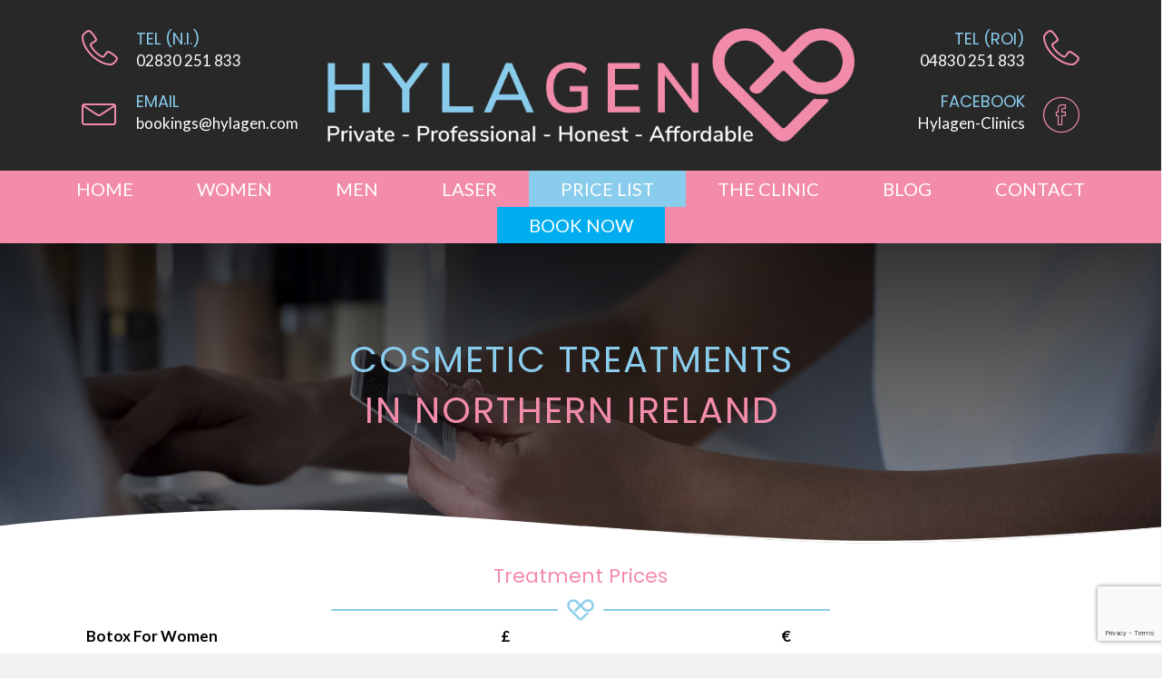

--- FILE ---
content_type: text/html; charset=UTF-8
request_url: https://www.hylagen.com/pricelist/
body_size: 25833
content:
<!DOCTYPE html>
<html lang="en-US">
<head>
<meta charset="UTF-8" />
<meta name='viewport' content='width=device-width, initial-scale=1.0' />
<meta http-equiv='X-UA-Compatible' content='IE=edge' />
<link rel="profile" href="https://gmpg.org/xfn/11" />
<meta name='robots' content='index, follow, max-image-preview:large, max-snippet:-1, max-video-preview:-1' />
	<style>img:is([sizes="auto" i], [sizes^="auto," i]) { contain-intrinsic-size: 3000px 1500px }</style>
	
	<!-- This site is optimized with the Yoast SEO plugin v25.8 - https://yoast.com/wordpress/plugins/seo/ -->
	<title>Non Surgical Cosmetic Treatments Pricelist Ireland | Hylagen Clinics Ltd</title>
	<meta name="description" content="Hylagen are the most experienced clinic in UK &amp; IRELAND with clinics in Northern Ireland &amp; Ireland. BEST PRICES for skin care." />
	<link rel="canonical" href="https://www.hylagen.com/pricelist/" />
	<meta property="og:locale" content="en_US" />
	<meta property="og:type" content="article" />
	<meta property="og:title" content="Non Surgical Cosmetic Treatments Pricelist Ireland | Hylagen Clinics Ltd" />
	<meta property="og:description" content="Hylagen are the most experienced clinic in UK &amp; IRELAND with clinics in Northern Ireland &amp; Ireland. BEST PRICES for skin care." />
	<meta property="og:url" content="https://www.hylagen.com/pricelist/" />
	<meta property="og:site_name" content="Hylagen Ltd" />
	<meta property="article:modified_time" content="2025-06-26T11:31:20+00:00" />
	<meta property="og:image" content="https://www.hylagen.com/wp-content/uploads/PricelistHero.jpg" />
	<meta property="og:image:width" content="2000" />
	<meta property="og:image:height" content="1500" />
	<meta property="og:image:type" content="image/jpeg" />
	<meta name="twitter:card" content="summary_large_image" />
	<script type="application/ld+json" class="yoast-schema-graph">{"@context":"https://schema.org","@graph":[{"@type":"WebPage","@id":"https://www.hylagen.com/pricelist/","url":"https://www.hylagen.com/pricelist/","name":"Non Surgical Cosmetic Treatments Pricelist Ireland | Hylagen Clinics Ltd","isPartOf":{"@id":"https://www.hylagen.com/#website"},"primaryImageOfPage":{"@id":"https://www.hylagen.com/pricelist/#primaryimage"},"image":{"@id":"https://www.hylagen.com/pricelist/#primaryimage"},"thumbnailUrl":"https://www.hylagen.com/wp-content/uploads/PricelistHero.jpg","datePublished":"2021-11-22T12:22:19+00:00","dateModified":"2025-06-26T11:31:20+00:00","description":"Hylagen are the most experienced clinic in UK & IRELAND with clinics in Northern Ireland & Ireland. BEST PRICES for skin care.","breadcrumb":{"@id":"https://www.hylagen.com/pricelist/#breadcrumb"},"inLanguage":"en-US","potentialAction":[{"@type":"ReadAction","target":["https://www.hylagen.com/pricelist/"]}]},{"@type":"ImageObject","inLanguage":"en-US","@id":"https://www.hylagen.com/pricelist/#primaryimage","url":"https://www.hylagen.com/wp-content/uploads/PricelistHero.jpg","contentUrl":"https://www.hylagen.com/wp-content/uploads/PricelistHero.jpg","width":2000,"height":1500,"caption":"Lady paying for service of beauty salon by card, femininity, comfortable banking, stock photo"},{"@type":"BreadcrumbList","@id":"https://www.hylagen.com/pricelist/#breadcrumb","itemListElement":[{"@type":"ListItem","position":1,"name":"Home","item":"https://www.hylagen.com/"},{"@type":"ListItem","position":2,"name":"Price List"}]},{"@type":"WebSite","@id":"https://www.hylagen.com/#website","url":"https://www.hylagen.com/","name":"Hylagen Ltd","description":"Non surgical cosmetic treatments","potentialAction":[{"@type":"SearchAction","target":{"@type":"EntryPoint","urlTemplate":"https://www.hylagen.com/?s={search_term_string}"},"query-input":{"@type":"PropertyValueSpecification","valueRequired":true,"valueName":"search_term_string"}}],"inLanguage":"en-US"}]}</script>
	<!-- / Yoast SEO plugin. -->


<link rel='dns-prefetch' href='//fonts.googleapis.com' />
<link href='https://fonts.gstatic.com' crossorigin rel='preconnect' />
<link rel="alternate" type="application/rss+xml" title="Hylagen Ltd &raquo; Feed" href="https://www.hylagen.com/feed/" />
<link rel="alternate" type="application/rss+xml" title="Hylagen Ltd &raquo; Comments Feed" href="https://www.hylagen.com/comments/feed/" />
<link rel="preload" href="https://www.hylagen.com/wp-content/plugins/bb-plugin/fonts/fontawesome/5.15.4/webfonts/fa-regular-400.woff2" as="font" type="font/woff2" crossorigin="anonymous">
<script>
window._wpemojiSettings = {"baseUrl":"https:\/\/s.w.org\/images\/core\/emoji\/16.0.1\/72x72\/","ext":".png","svgUrl":"https:\/\/s.w.org\/images\/core\/emoji\/16.0.1\/svg\/","svgExt":".svg","source":{"concatemoji":"https:\/\/www.hylagen.com\/wp-includes\/js\/wp-emoji-release.min.js?ver=ce5225f971cd9c55d863421598f1faef"}};
/*! This file is auto-generated */
!function(s,n){var o,i,e;function c(e){try{var t={supportTests:e,timestamp:(new Date).valueOf()};sessionStorage.setItem(o,JSON.stringify(t))}catch(e){}}function p(e,t,n){e.clearRect(0,0,e.canvas.width,e.canvas.height),e.fillText(t,0,0);var t=new Uint32Array(e.getImageData(0,0,e.canvas.width,e.canvas.height).data),a=(e.clearRect(0,0,e.canvas.width,e.canvas.height),e.fillText(n,0,0),new Uint32Array(e.getImageData(0,0,e.canvas.width,e.canvas.height).data));return t.every(function(e,t){return e===a[t]})}function u(e,t){e.clearRect(0,0,e.canvas.width,e.canvas.height),e.fillText(t,0,0);for(var n=e.getImageData(16,16,1,1),a=0;a<n.data.length;a++)if(0!==n.data[a])return!1;return!0}function f(e,t,n,a){switch(t){case"flag":return n(e,"\ud83c\udff3\ufe0f\u200d\u26a7\ufe0f","\ud83c\udff3\ufe0f\u200b\u26a7\ufe0f")?!1:!n(e,"\ud83c\udde8\ud83c\uddf6","\ud83c\udde8\u200b\ud83c\uddf6")&&!n(e,"\ud83c\udff4\udb40\udc67\udb40\udc62\udb40\udc65\udb40\udc6e\udb40\udc67\udb40\udc7f","\ud83c\udff4\u200b\udb40\udc67\u200b\udb40\udc62\u200b\udb40\udc65\u200b\udb40\udc6e\u200b\udb40\udc67\u200b\udb40\udc7f");case"emoji":return!a(e,"\ud83e\udedf")}return!1}function g(e,t,n,a){var r="undefined"!=typeof WorkerGlobalScope&&self instanceof WorkerGlobalScope?new OffscreenCanvas(300,150):s.createElement("canvas"),o=r.getContext("2d",{willReadFrequently:!0}),i=(o.textBaseline="top",o.font="600 32px Arial",{});return e.forEach(function(e){i[e]=t(o,e,n,a)}),i}function t(e){var t=s.createElement("script");t.src=e,t.defer=!0,s.head.appendChild(t)}"undefined"!=typeof Promise&&(o="wpEmojiSettingsSupports",i=["flag","emoji"],n.supports={everything:!0,everythingExceptFlag:!0},e=new Promise(function(e){s.addEventListener("DOMContentLoaded",e,{once:!0})}),new Promise(function(t){var n=function(){try{var e=JSON.parse(sessionStorage.getItem(o));if("object"==typeof e&&"number"==typeof e.timestamp&&(new Date).valueOf()<e.timestamp+604800&&"object"==typeof e.supportTests)return e.supportTests}catch(e){}return null}();if(!n){if("undefined"!=typeof Worker&&"undefined"!=typeof OffscreenCanvas&&"undefined"!=typeof URL&&URL.createObjectURL&&"undefined"!=typeof Blob)try{var e="postMessage("+g.toString()+"("+[JSON.stringify(i),f.toString(),p.toString(),u.toString()].join(",")+"));",a=new Blob([e],{type:"text/javascript"}),r=new Worker(URL.createObjectURL(a),{name:"wpTestEmojiSupports"});return void(r.onmessage=function(e){c(n=e.data),r.terminate(),t(n)})}catch(e){}c(n=g(i,f,p,u))}t(n)}).then(function(e){for(var t in e)n.supports[t]=e[t],n.supports.everything=n.supports.everything&&n.supports[t],"flag"!==t&&(n.supports.everythingExceptFlag=n.supports.everythingExceptFlag&&n.supports[t]);n.supports.everythingExceptFlag=n.supports.everythingExceptFlag&&!n.supports.flag,n.DOMReady=!1,n.readyCallback=function(){n.DOMReady=!0}}).then(function(){return e}).then(function(){var e;n.supports.everything||(n.readyCallback(),(e=n.source||{}).concatemoji?t(e.concatemoji):e.wpemoji&&e.twemoji&&(t(e.twemoji),t(e.wpemoji)))}))}((window,document),window._wpemojiSettings);
</script>

<style id='wp-emoji-styles-inline-css'>

	img.wp-smiley, img.emoji {
		display: inline !important;
		border: none !important;
		box-shadow: none !important;
		height: 1em !important;
		width: 1em !important;
		margin: 0 0.07em !important;
		vertical-align: -0.1em !important;
		background: none !important;
		padding: 0 !important;
	}
</style>
<link rel='stylesheet' id='wp-block-library-css' href='https://www.hylagen.com/wp-includes/css/dist/block-library/style.min.css?ver=ce5225f971cd9c55d863421598f1faef' media='all' />
<style id='wp-block-library-theme-inline-css'>
.wp-block-audio :where(figcaption){color:#555;font-size:13px;text-align:center}.is-dark-theme .wp-block-audio :where(figcaption){color:#ffffffa6}.wp-block-audio{margin:0 0 1em}.wp-block-code{border:1px solid #ccc;border-radius:4px;font-family:Menlo,Consolas,monaco,monospace;padding:.8em 1em}.wp-block-embed :where(figcaption){color:#555;font-size:13px;text-align:center}.is-dark-theme .wp-block-embed :where(figcaption){color:#ffffffa6}.wp-block-embed{margin:0 0 1em}.blocks-gallery-caption{color:#555;font-size:13px;text-align:center}.is-dark-theme .blocks-gallery-caption{color:#ffffffa6}:root :where(.wp-block-image figcaption){color:#555;font-size:13px;text-align:center}.is-dark-theme :root :where(.wp-block-image figcaption){color:#ffffffa6}.wp-block-image{margin:0 0 1em}.wp-block-pullquote{border-bottom:4px solid;border-top:4px solid;color:currentColor;margin-bottom:1.75em}.wp-block-pullquote cite,.wp-block-pullquote footer,.wp-block-pullquote__citation{color:currentColor;font-size:.8125em;font-style:normal;text-transform:uppercase}.wp-block-quote{border-left:.25em solid;margin:0 0 1.75em;padding-left:1em}.wp-block-quote cite,.wp-block-quote footer{color:currentColor;font-size:.8125em;font-style:normal;position:relative}.wp-block-quote:where(.has-text-align-right){border-left:none;border-right:.25em solid;padding-left:0;padding-right:1em}.wp-block-quote:where(.has-text-align-center){border:none;padding-left:0}.wp-block-quote.is-large,.wp-block-quote.is-style-large,.wp-block-quote:where(.is-style-plain){border:none}.wp-block-search .wp-block-search__label{font-weight:700}.wp-block-search__button{border:1px solid #ccc;padding:.375em .625em}:where(.wp-block-group.has-background){padding:1.25em 2.375em}.wp-block-separator.has-css-opacity{opacity:.4}.wp-block-separator{border:none;border-bottom:2px solid;margin-left:auto;margin-right:auto}.wp-block-separator.has-alpha-channel-opacity{opacity:1}.wp-block-separator:not(.is-style-wide):not(.is-style-dots){width:100px}.wp-block-separator.has-background:not(.is-style-dots){border-bottom:none;height:1px}.wp-block-separator.has-background:not(.is-style-wide):not(.is-style-dots){height:2px}.wp-block-table{margin:0 0 1em}.wp-block-table td,.wp-block-table th{word-break:normal}.wp-block-table :where(figcaption){color:#555;font-size:13px;text-align:center}.is-dark-theme .wp-block-table :where(figcaption){color:#ffffffa6}.wp-block-video :where(figcaption){color:#555;font-size:13px;text-align:center}.is-dark-theme .wp-block-video :where(figcaption){color:#ffffffa6}.wp-block-video{margin:0 0 1em}:root :where(.wp-block-template-part.has-background){margin-bottom:0;margin-top:0;padding:1.25em 2.375em}
</style>
<style id='classic-theme-styles-inline-css'>
/*! This file is auto-generated */
.wp-block-button__link{color:#fff;background-color:#32373c;border-radius:9999px;box-shadow:none;text-decoration:none;padding:calc(.667em + 2px) calc(1.333em + 2px);font-size:1.125em}.wp-block-file__button{background:#32373c;color:#fff;text-decoration:none}
</style>
<style id='global-styles-inline-css'>
:root{--wp--preset--aspect-ratio--square: 1;--wp--preset--aspect-ratio--4-3: 4/3;--wp--preset--aspect-ratio--3-4: 3/4;--wp--preset--aspect-ratio--3-2: 3/2;--wp--preset--aspect-ratio--2-3: 2/3;--wp--preset--aspect-ratio--16-9: 16/9;--wp--preset--aspect-ratio--9-16: 9/16;--wp--preset--color--black: #000000;--wp--preset--color--cyan-bluish-gray: #abb8c3;--wp--preset--color--white: #ffffff;--wp--preset--color--pale-pink: #f78da7;--wp--preset--color--vivid-red: #cf2e2e;--wp--preset--color--luminous-vivid-orange: #ff6900;--wp--preset--color--luminous-vivid-amber: #fcb900;--wp--preset--color--light-green-cyan: #7bdcb5;--wp--preset--color--vivid-green-cyan: #00d084;--wp--preset--color--pale-cyan-blue: #8ed1fc;--wp--preset--color--vivid-cyan-blue: #0693e3;--wp--preset--color--vivid-purple: #9b51e0;--wp--preset--color--fl-heading-text: #333333;--wp--preset--color--fl-body-bg: #f2f2f2;--wp--preset--color--fl-body-text: #000000;--wp--preset--color--fl-accent: #2b7bb9;--wp--preset--color--fl-accent-hover: #2b7bb9;--wp--preset--color--fl-topbar-bg: #ffffff;--wp--preset--color--fl-topbar-text: #000000;--wp--preset--color--fl-topbar-link: #428bca;--wp--preset--color--fl-topbar-hover: #428bca;--wp--preset--color--fl-header-bg: #ffffff;--wp--preset--color--fl-header-text: #000000;--wp--preset--color--fl-header-link: #428bca;--wp--preset--color--fl-header-hover: #428bca;--wp--preset--color--fl-nav-bg: #ffffff;--wp--preset--color--fl-nav-link: #428bca;--wp--preset--color--fl-nav-hover: #428bca;--wp--preset--color--fl-content-bg: #ffffff;--wp--preset--color--fl-footer-widgets-bg: #ffffff;--wp--preset--color--fl-footer-widgets-text: #000000;--wp--preset--color--fl-footer-widgets-link: #428bca;--wp--preset--color--fl-footer-widgets-hover: #428bca;--wp--preset--color--fl-footer-bg: #ffffff;--wp--preset--color--fl-footer-text: #000000;--wp--preset--color--fl-footer-link: #428bca;--wp--preset--color--fl-footer-hover: #428bca;--wp--preset--gradient--vivid-cyan-blue-to-vivid-purple: linear-gradient(135deg,rgba(6,147,227,1) 0%,rgb(155,81,224) 100%);--wp--preset--gradient--light-green-cyan-to-vivid-green-cyan: linear-gradient(135deg,rgb(122,220,180) 0%,rgb(0,208,130) 100%);--wp--preset--gradient--luminous-vivid-amber-to-luminous-vivid-orange: linear-gradient(135deg,rgba(252,185,0,1) 0%,rgba(255,105,0,1) 100%);--wp--preset--gradient--luminous-vivid-orange-to-vivid-red: linear-gradient(135deg,rgba(255,105,0,1) 0%,rgb(207,46,46) 100%);--wp--preset--gradient--very-light-gray-to-cyan-bluish-gray: linear-gradient(135deg,rgb(238,238,238) 0%,rgb(169,184,195) 100%);--wp--preset--gradient--cool-to-warm-spectrum: linear-gradient(135deg,rgb(74,234,220) 0%,rgb(151,120,209) 20%,rgb(207,42,186) 40%,rgb(238,44,130) 60%,rgb(251,105,98) 80%,rgb(254,248,76) 100%);--wp--preset--gradient--blush-light-purple: linear-gradient(135deg,rgb(255,206,236) 0%,rgb(152,150,240) 100%);--wp--preset--gradient--blush-bordeaux: linear-gradient(135deg,rgb(254,205,165) 0%,rgb(254,45,45) 50%,rgb(107,0,62) 100%);--wp--preset--gradient--luminous-dusk: linear-gradient(135deg,rgb(255,203,112) 0%,rgb(199,81,192) 50%,rgb(65,88,208) 100%);--wp--preset--gradient--pale-ocean: linear-gradient(135deg,rgb(255,245,203) 0%,rgb(182,227,212) 50%,rgb(51,167,181) 100%);--wp--preset--gradient--electric-grass: linear-gradient(135deg,rgb(202,248,128) 0%,rgb(113,206,126) 100%);--wp--preset--gradient--midnight: linear-gradient(135deg,rgb(2,3,129) 0%,rgb(40,116,252) 100%);--wp--preset--font-size--small: 13px;--wp--preset--font-size--medium: 20px;--wp--preset--font-size--large: 36px;--wp--preset--font-size--x-large: 42px;--wp--preset--spacing--20: 0.44rem;--wp--preset--spacing--30: 0.67rem;--wp--preset--spacing--40: 1rem;--wp--preset--spacing--50: 1.5rem;--wp--preset--spacing--60: 2.25rem;--wp--preset--spacing--70: 3.38rem;--wp--preset--spacing--80: 5.06rem;--wp--preset--shadow--natural: 6px 6px 9px rgba(0, 0, 0, 0.2);--wp--preset--shadow--deep: 12px 12px 50px rgba(0, 0, 0, 0.4);--wp--preset--shadow--sharp: 6px 6px 0px rgba(0, 0, 0, 0.2);--wp--preset--shadow--outlined: 6px 6px 0px -3px rgba(255, 255, 255, 1), 6px 6px rgba(0, 0, 0, 1);--wp--preset--shadow--crisp: 6px 6px 0px rgba(0, 0, 0, 1);}:where(.is-layout-flex){gap: 0.5em;}:where(.is-layout-grid){gap: 0.5em;}body .is-layout-flex{display: flex;}.is-layout-flex{flex-wrap: wrap;align-items: center;}.is-layout-flex > :is(*, div){margin: 0;}body .is-layout-grid{display: grid;}.is-layout-grid > :is(*, div){margin: 0;}:where(.wp-block-columns.is-layout-flex){gap: 2em;}:where(.wp-block-columns.is-layout-grid){gap: 2em;}:where(.wp-block-post-template.is-layout-flex){gap: 1.25em;}:where(.wp-block-post-template.is-layout-grid){gap: 1.25em;}.has-black-color{color: var(--wp--preset--color--black) !important;}.has-cyan-bluish-gray-color{color: var(--wp--preset--color--cyan-bluish-gray) !important;}.has-white-color{color: var(--wp--preset--color--white) !important;}.has-pale-pink-color{color: var(--wp--preset--color--pale-pink) !important;}.has-vivid-red-color{color: var(--wp--preset--color--vivid-red) !important;}.has-luminous-vivid-orange-color{color: var(--wp--preset--color--luminous-vivid-orange) !important;}.has-luminous-vivid-amber-color{color: var(--wp--preset--color--luminous-vivid-amber) !important;}.has-light-green-cyan-color{color: var(--wp--preset--color--light-green-cyan) !important;}.has-vivid-green-cyan-color{color: var(--wp--preset--color--vivid-green-cyan) !important;}.has-pale-cyan-blue-color{color: var(--wp--preset--color--pale-cyan-blue) !important;}.has-vivid-cyan-blue-color{color: var(--wp--preset--color--vivid-cyan-blue) !important;}.has-vivid-purple-color{color: var(--wp--preset--color--vivid-purple) !important;}.has-black-background-color{background-color: var(--wp--preset--color--black) !important;}.has-cyan-bluish-gray-background-color{background-color: var(--wp--preset--color--cyan-bluish-gray) !important;}.has-white-background-color{background-color: var(--wp--preset--color--white) !important;}.has-pale-pink-background-color{background-color: var(--wp--preset--color--pale-pink) !important;}.has-vivid-red-background-color{background-color: var(--wp--preset--color--vivid-red) !important;}.has-luminous-vivid-orange-background-color{background-color: var(--wp--preset--color--luminous-vivid-orange) !important;}.has-luminous-vivid-amber-background-color{background-color: var(--wp--preset--color--luminous-vivid-amber) !important;}.has-light-green-cyan-background-color{background-color: var(--wp--preset--color--light-green-cyan) !important;}.has-vivid-green-cyan-background-color{background-color: var(--wp--preset--color--vivid-green-cyan) !important;}.has-pale-cyan-blue-background-color{background-color: var(--wp--preset--color--pale-cyan-blue) !important;}.has-vivid-cyan-blue-background-color{background-color: var(--wp--preset--color--vivid-cyan-blue) !important;}.has-vivid-purple-background-color{background-color: var(--wp--preset--color--vivid-purple) !important;}.has-black-border-color{border-color: var(--wp--preset--color--black) !important;}.has-cyan-bluish-gray-border-color{border-color: var(--wp--preset--color--cyan-bluish-gray) !important;}.has-white-border-color{border-color: var(--wp--preset--color--white) !important;}.has-pale-pink-border-color{border-color: var(--wp--preset--color--pale-pink) !important;}.has-vivid-red-border-color{border-color: var(--wp--preset--color--vivid-red) !important;}.has-luminous-vivid-orange-border-color{border-color: var(--wp--preset--color--luminous-vivid-orange) !important;}.has-luminous-vivid-amber-border-color{border-color: var(--wp--preset--color--luminous-vivid-amber) !important;}.has-light-green-cyan-border-color{border-color: var(--wp--preset--color--light-green-cyan) !important;}.has-vivid-green-cyan-border-color{border-color: var(--wp--preset--color--vivid-green-cyan) !important;}.has-pale-cyan-blue-border-color{border-color: var(--wp--preset--color--pale-cyan-blue) !important;}.has-vivid-cyan-blue-border-color{border-color: var(--wp--preset--color--vivid-cyan-blue) !important;}.has-vivid-purple-border-color{border-color: var(--wp--preset--color--vivid-purple) !important;}.has-vivid-cyan-blue-to-vivid-purple-gradient-background{background: var(--wp--preset--gradient--vivid-cyan-blue-to-vivid-purple) !important;}.has-light-green-cyan-to-vivid-green-cyan-gradient-background{background: var(--wp--preset--gradient--light-green-cyan-to-vivid-green-cyan) !important;}.has-luminous-vivid-amber-to-luminous-vivid-orange-gradient-background{background: var(--wp--preset--gradient--luminous-vivid-amber-to-luminous-vivid-orange) !important;}.has-luminous-vivid-orange-to-vivid-red-gradient-background{background: var(--wp--preset--gradient--luminous-vivid-orange-to-vivid-red) !important;}.has-very-light-gray-to-cyan-bluish-gray-gradient-background{background: var(--wp--preset--gradient--very-light-gray-to-cyan-bluish-gray) !important;}.has-cool-to-warm-spectrum-gradient-background{background: var(--wp--preset--gradient--cool-to-warm-spectrum) !important;}.has-blush-light-purple-gradient-background{background: var(--wp--preset--gradient--blush-light-purple) !important;}.has-blush-bordeaux-gradient-background{background: var(--wp--preset--gradient--blush-bordeaux) !important;}.has-luminous-dusk-gradient-background{background: var(--wp--preset--gradient--luminous-dusk) !important;}.has-pale-ocean-gradient-background{background: var(--wp--preset--gradient--pale-ocean) !important;}.has-electric-grass-gradient-background{background: var(--wp--preset--gradient--electric-grass) !important;}.has-midnight-gradient-background{background: var(--wp--preset--gradient--midnight) !important;}.has-small-font-size{font-size: var(--wp--preset--font-size--small) !important;}.has-medium-font-size{font-size: var(--wp--preset--font-size--medium) !important;}.has-large-font-size{font-size: var(--wp--preset--font-size--large) !important;}.has-x-large-font-size{font-size: var(--wp--preset--font-size--x-large) !important;}
:where(.wp-block-post-template.is-layout-flex){gap: 1.25em;}:where(.wp-block-post-template.is-layout-grid){gap: 1.25em;}
:where(.wp-block-columns.is-layout-flex){gap: 2em;}:where(.wp-block-columns.is-layout-grid){gap: 2em;}
:root :where(.wp-block-pullquote){font-size: 1.5em;line-height: 1.6;}
</style>
<link rel='stylesheet' id='font-awesome-5-css' href='https://www.hylagen.com/wp-content/plugins/bb-plugin/fonts/fontawesome/5.15.4/css/all.min.css?ver=2.9.3.1' media='all' />
<link rel='stylesheet' id='ultimate-icons-css' href='https://www.hylagen.com/wp-content/uploads/bb-plugin/icons/ultimate-icons/style.css?ver=2.9.3.1' media='all' />
<link rel='stylesheet' id='fl-builder-layout-10-css' href='https://www.hylagen.com/wp-content/uploads/bb-plugin/cache/10-layout.css?ver=030257a016a3d7677d4aefd7f0385870' media='all' />
<link rel='stylesheet' id='tablepress-default-css' href='https://www.hylagen.com/wp-content/plugins/tablepress/css/build/default.css?ver=3.2.5' media='all' />
<link rel='stylesheet' id='jquery-magnificpopup-css' href='https://www.hylagen.com/wp-content/plugins/bb-plugin/css/jquery.magnificpopup.min.css?ver=2.9.3.1' media='all' />
<link rel='stylesheet' id='base-css' href='https://www.hylagen.com/wp-content/themes/bb-theme/css/base.min.css?ver=1.7.18.1' media='all' />
<link rel='stylesheet' id='fl-automator-skin-css' href='https://www.hylagen.com/wp-content/uploads/bb-theme/skin-6855662e6005b.css?ver=1.7.18.1' media='all' />
<link rel='stylesheet' id='fl-child-theme-css' href='https://www.hylagen.com/wp-content/themes/bb-theme-child/style.css?ver=ce5225f971cd9c55d863421598f1faef' media='all' />
<link rel='stylesheet' id='fl-builder-google-fonts-dfc63935801a1e56769bf8a128d5830b-css' href='//fonts.googleapis.com/css?family=Lato%3A300%2C400%2C700%7CPoppins%3A400&#038;ver=ce5225f971cd9c55d863421598f1faef' media='all' />
<link rel='stylesheet' id='call-now-button-modern-style-css' href='https://www.hylagen.com/wp-content/plugins/call-now-button/resources/style/modern.css?ver=1.5.5' media='all' />
<script src="https://www.hylagen.com/wp-includes/js/jquery/jquery.min.js?ver=3.7.1" id="jquery-core-js"></script>
<script src="https://www.hylagen.com/wp-includes/js/jquery/jquery-migrate.min.js?ver=3.4.1" id="jquery-migrate-js"></script>
<link rel="https://api.w.org/" href="https://www.hylagen.com/wp-json/" /><link rel="alternate" title="JSON" type="application/json" href="https://www.hylagen.com/wp-json/wp/v2/pages/10" /><link rel="EditURI" type="application/rsd+xml" title="RSD" href="https://www.hylagen.com/xmlrpc.php?rsd" />

<link rel='shortlink' href='https://www.hylagen.com/?p=10' />
<link rel="alternate" title="oEmbed (JSON)" type="application/json+oembed" href="https://www.hylagen.com/wp-json/oembed/1.0/embed?url=https%3A%2F%2Fwww.hylagen.com%2Fpricelist%2F" />
<link rel="alternate" title="oEmbed (XML)" type="text/xml+oembed" href="https://www.hylagen.com/wp-json/oembed/1.0/embed?url=https%3A%2F%2Fwww.hylagen.com%2Fpricelist%2F&#038;format=xml" />
<link rel="icon" href="https://www.hylagen.com/wp-content/uploads/cropped-Hylagen-Favicon-32x32.jpg" sizes="32x32" />
<link rel="icon" href="https://www.hylagen.com/wp-content/uploads/cropped-Hylagen-Favicon-192x192.jpg" sizes="192x192" />
<link rel="apple-touch-icon" href="https://www.hylagen.com/wp-content/uploads/cropped-Hylagen-Favicon-180x180.jpg" />
<meta name="msapplication-TileImage" content="https://www.hylagen.com/wp-content/uploads/cropped-Hylagen-Favicon-270x270.jpg" />
		<style id="wp-custom-css">
			.fl-node-619bc0e750027 > .fl-col-content {
 -webkit-backdrop-filter: blur(10px);
   backdrop-filter: blur(5px);
}

.fl-node-619bd1c46a1d5 > .fl-row-content-wrap:after {
 -webkit-backdrop-filter: blur(10px);
   backdrop-filter: blur(5px);
}

.fl-node-619cd3b628195 .uabb-creative-menu li:last-child a {
    border-top: none;
background-color: #00aeef !important;
}

.fl-node-619cd3b628195 .uabb-creative-menu li:last-child a:hover {
    border-top: none;
background-color: #fd2d7d !important;
}

.fl-node-619cd3b628195 .uabb-creative-menu li li:last-child a {
    border-top: none;
background-color: #ef8caa !important;
}

.fl-node-619cd3b628195 .uabb-creative-menu li li:last-child a:hover {
    border-top: none;
background-color: #8cccea !important;
}		</style>
		<!-- Global site tag (gtag.js) - Google Analytics -->
<script async src="https://www.googletagmanager.com/gtag/js?id=UA-215790932-3"></script>
<script>
  window.dataLayer = window.dataLayer || [];
  function gtag(){dataLayer.push(arguments);}
  gtag('js', new Date());

  gtag('config', 'UA-215790932-3');
</script>


<!-- Google tag (gtag.js) -->
<script async src="https://www.googletagmanager.com/gtag/js?id=G-FPTTDLSK0P"></script>
<script>
  window.dataLayer = window.dataLayer || [];
  function gtag(){dataLayer.push(arguments);}
  gtag('js', new Date());

  gtag('config', 'G-FPTTDLSK0P');
</script>

</head>
<body data-rsssl=1 class="wp-singular page-template-default page page-id-10 wp-theme-bb-theme wp-child-theme-bb-theme-child fl-builder fl-builder-2-9-3-1 fl-theme-1-7-18-1 fl-no-js fl-framework-base fl-preset-default fl-full-width fl-search-active">
<a aria-label="Skip to content" class="fl-screen-reader-text" href="#fl-main-content">Skip to content</a><div class="fl-page">
	<style id='fl-builder-layout-664-inline-css'>
.fl-node-exhpvgof37cj > .fl-row-content-wrap {background-color: #282828;}.fl-node-dgrw9bzj06oc {width: 24%;}.fl-node-2xtd5yjc8fq7 {width: 100%;}.fl-node-j12l5em6y7br {width: 54.06%;}.fl-node-2ypade9q163u {width: 21.94%;}body a.infobox-title-link {text-decoration: none;}body h1.uabb-infobox-title,body h2.uabb-infobox-title,body h3.uabb-infobox-title,body h4.uabb-infobox-title,body h5.uabb-infobox-title,body h6.uabb-infobox-title,.uabb-infobox-content .uabb-infobox-title-prefix {margin: 0;padding: 0;}.uabb-module-content .uabb-text-editor :not(a) {color: inherit;}.uabb-module-content .uabb-text-editor :not(i) {font-family: inherit;}.uabb-module-content .uabb-text-editor :not(h1):not(h2):not(h3):not(h4):not(h5):not(h6) {font-size: inherit;line-height: inherit;}.uabb-module-content .uabb-text-editor :not(h1):not(h2):not(h3):not(h4):not(h5):not(h6):not(strong):not(b):not(i) {font-weight: inherit;}.uabb-infobox-content .uabb-infobox-text p:last-of-type {margin-bottom: 0;}.uabb-infobox-content .uabb-infobox-text p {padding: 0 0 10px;}.fl-builder-content .uabb-infobox-text h1,.fl-builder-content .uabb-infobox-text h2,.fl-builder-content .uabb-infobox-text h3,.fl-builder-content .uabb-infobox-text h4,.fl-builder-content .uabb-infobox-text h5,.fl-builder-content .uabb-infobox-text h6 {margin: 0;}.infobox-icon-above-title .uabb-infobox-left-right-wrap,.infobox-icon-below-title .uabb-infobox-left-right-wrap,.infobox-photo-above-title .uabb-infobox-left-right-wrap,.infobox-photo-below-title .uabb-infobox-left-right-wrap {display: block;min-width: 100%;width: 100%;}.infobox-icon-above-title .uabb-icon,.infobox-icon-below-title .uabb-icon,.infobox-photo-above-title .uabb-imgicon-wrap {display: block;}.infobox-icon-left-title .uabb-infobox-title,.infobox-icon-right-title .uabb-infobox-title,.infobox-icon-left-title .uabb-imgicon-wrap,.infobox-icon-right-title .uabb-imgicon-wrap,.infobox-photo-left-title .uabb-infobox-title,.infobox-photo-right-title .uabb-infobox-title,.infobox-photo-left-title .uabb-imgicon-wrap,.infobox-photo-right-title .uabb-imgicon-wrap {display: inline-block;vertical-align: middle;}.infobox-icon-left-title .left-title-image,.infobox-icon-right-title .right-title-image,.infobox-icon-left .uabb-infobox-left-right-wrap,.infobox-icon-right .uabb-infobox-left-right-wrap,.infobox-photo-left .uabb-infobox-left-right-wrap,.infobox-photo-right .uabb-infobox-left-right-wrap {display: inline-block;width: 100%;}.infobox-icon-left-title .uabb-imgicon-wrap,.infobox-icon-left .uabb-imgicon-wrap,.infobox-photo-left-title .uabb-imgicon-wrap,.infobox-photo-left .uabb-imgicon-wrap {margin-right: 20px;}.infobox-icon-right-title .uabb-imgicon-wrap,.infobox-icon-right .uabb-imgicon-wrap,.infobox-photo-right-title .uabb-imgicon-wrap,.infobox-photo-right .uabb-imgicon-wrap {margin-left: 20px;}.infobox-icon-left .uabb-imgicon-wrap,.infobox-icon-right .uabb-imgicon-wrap,.infobox-icon-left .uabb-infobox-content,.infobox-icon-right .uabb-infobox-content,.infobox-photo-left .uabb-imgicon-wrap,.infobox-photo-right .uabb-imgicon-wrap,.infobox-photo-left .uabb-infobox-content,.infobox-photo-right .uabb-infobox-content {display: inline-block;vertical-align: top;}.infobox-photo-below-title .uabb-imgicon-wrap {display: block;margin: 10px 0 15px;}.infobox-photo-left-title .uabb-infobox-title-wrap,.infobox-icon-left-title .uabb-infobox-title-wrap,.infobox-photo-right-title .uabb-infobox-title-wrap,.infobox-icon-right-title .uabb-infobox-title-wrap {vertical-align: middle;}.fl-module-info-box .fl-module-content {display: -webkit-box;display: -webkit-flex;display: -ms-flexbox;display: flex;-webkit-box-orient: vertical;-webkit-box-direction: normal;-webkit-flex-direction: column;-ms-flex-direction: column;flex-direction: column;flex-shrink: 1;}.fl-module-info-box .uabb-separator-parent {line-height: 0;}.fl-module-info-box .uabb-infobox-module-link {position: absolute;width: 100%;height: 100%;left: 0;top: 0;bottom: 0;right: 0;z-index: 4;}@media (max-width: 768px) { .infobox-photo-left,.infobox-photo-right {display: block;}.infobox-photo-left .infobox-photo,.infobox-photo-left-text .infobox-photo {display: block;margin-bottom: 15px;padding-left: 0;padding-right: 0;width: auto;}.infobox-photo-right .infobox-photo,.infobox-photo-right-text .infobox-photo {display: block;margin-top: 25px;padding-left: 0;padding-right: 0;width: auto;}.infobox-photo-left .infobox-content,.infobox-photo-left-text .infobox-content,.infobox-photo-right .infobox-content,.infobox-photo-right-text .infobox-content {display: block;width: auto;} }.fl-node-hp4537vu6asy {width: 100%;}.fl-node-hp4537vu6asy .uabb-imgicon-wrap {text-align: ;}.fl-node-hp4537vu6asy .uabb-icon-wrap .uabb-icon i,.fl-node-hp4537vu6asy .uabb-icon-wrap .uabb-icon i:before {color: #f28caa;font-size: 40px;height: auto;width: auto;line-height: 40px;height: 40px;width: 40px;text-align: center;}.fl-node-hp4537vu6asy .uabb-icon-wrap .uabb-icon i:before {background: none;}.fl-node-hp4537vu6asy .uabb-icon-wrap .uabb-icon i:hover,.fl-node-hp4537vu6asy .uabb-icon-wrap .uabb-icon i:hover:before,.fl-node-hp4537vu6asy .uabb-infobox-module-link:hover .uabb-icon-wrap .uabb-icon i,.fl-node-hp4537vu6asy .uabb-infobox-module-link:hover .uabb-icon-wrap .uabb-icon i:before {color: ;}.fl-node-hp4537vu6asy .uabb-icon-wrap .uabb-icon i:hover:before {background: none;}@media ( max-width: 992px ) {.fl-node-hp4537vu6asy .uabb-imgicon-wrap {text-align: ;}}@media ( max-width: 768px ) {.fl-node-hp4537vu6asy .uabb-imgicon-wrap {text-align: ;}}.fl-node-hp4537vu6asy .uabb-icon-wrap .uabb-icon i {}.fl-builder-content .fl-node-hp4537vu6asy .uabb-imgicon-wrap {vertical-align: middle;}.fl-builder-content .fl-node-hp4537vu6asy .uabb-infobox-content {vertical-align: middle;}.fl-node-hp4537vu6asy .uabb-infobox {}.fl-node-hp4537vu6asy .infobox-left,.fl-node-hp4537vu6asy .uabb-infobox .uabb-separator {text-align: left;}.fl-builder-content .fl-node-hp4537vu6asy .uabb-infobox-title {margin-top: px;margin-bottom: 0px;}.fl-node-hp4537vu6asy h4.uabb-infobox-title,.fl-node-hp4537vu6asy h4.uabb-infobox-title span a,.fl-node-hp4537vu6asy h4.uabb-infobox-title * {color: #89ccec}.fl-builder-content .fl-node-hp4537vu6asy .uabb-infobox-text {margin-top: 0px;margin-bottom: 0px;}.fl-node-hp4537vu6asy .uabb-infobox-text {color:#ffffff;}.fl-node-hp4537vu6asy .infobox-left .uabb-imgicon-wrap {margin-right: 20px;}.fl-builder-content .fl-node-hp4537vu6asy .uabb-imgicon-wrap {margin-top: 0px;margin-bottom: 10px;}.fl-builder-content .fl-node-hp4537vu6asy .uabb-infobox-title-prefix {}.fl-builder-content .fl-node-hp4537vu6asy .uabb-infobox {position: relative;}.fl-node-hp4537vu6asy .uabb-infobox-module-link:hover ~ .uabb-infobox-content .uabb-imgicon-wrap i,.fl-node-hp4537vu6asy .uabb-infobox-module-link:hover ~ .uabb-infobox-content .uabb-imgicon-wrap i:before,.fl-node-hp4537vu6asy .uabb-infobox-module-link:hover ~ .uabb-imgicon-wrap i,.fl-node-hp4537vu6asy .uabb-infobox-module-link:hover ~ .uabb-imgicon-wrap i:before {color : ;}.fl-node-hp4537vu6asy .uabb-infobox-module-link:hover ~ .uabb-infobox-content .uabb-imgicon-wrap i,.fl-node-hp4537vu6asy .uabb-infobox-module-link:hover ~ .uabb-imgicon-wrap i {background-color: ;}.fl-node-hp4537vu6asy .uabb-infobox-module-link:hover ~ .uabb-infobox-content .uabb-imgicon-wrap img,.fl-node-hp4537vu6asy .uabb-infobox-module-link:hover ~ .uabb-infobox-content .uabb-imgicon-wrap img:before,.fl-node-hp4537vu6asy .uabb-infobox-module-link:hover ~ .uabb-imgicon-wrap img,.fl-node-hp4537vu6asy .uabb-infobox-module-link:hover ~ .uabb-imgicon-wrap img:before {background-color: ;}.fl-node-hp4537vu6asy .uabb-infobox-module-link:hover ~ .uabb-infobox-content .uabb-imgicon-wrap .uabb-image-content,.fl-node-hp4537vu6asy .uabb-infobox-module-link:hover ~ .uabb-imgicon-wrap .uabb-image-content {}.fl-node-hp4537vu6asy .uabb-infobox {text-align: left;}.fl-builder-content .fl-node-hp4537vu6asy .infobox-icon-left .uabb-infobox-content{width: calc(100% - 60px);}@media (max-width: 992px) { .fl-builder-content .fl-node-hp4537vu6asy .uabb-infobox {;}}@media (max-width: 768px) { .fl-builder-content .fl-node-hp4537vu6asy .uabb-infobox {;}.fl-node-hp4537vu6asy .infobox-responsive- {text-align: ;}.fl-node-hp4537vu6asy .uabb-infobox {text-align: left;}.fl-builder-content .fl-node-hp4537vu6asy .infobox-icon-left .uabb-infobox-content{width: calc(100% - 60px);}} .fl-node-hp4537vu6asy > .fl-module-content {margin-top:0px;margin-right:0px;margin-bottom:0px;margin-left:0px;}img.mfp-img {padding-bottom: 40px !important;}.fl-builder-edit .fl-fill-container img {transition: object-position .5s;}.fl-fill-container :is(.fl-module-content, .fl-photo, .fl-photo-content, img) {height: 100% !important;width: 100% !important;}@media (max-width: 768px) { .fl-photo-content,.fl-photo-img {max-width: 100%;} }.fl-node-u2cbe6skj5vi, .fl-node-u2cbe6skj5vi .fl-photo {text-align: center;} .fl-node-u2cbe6skj5vi > .fl-module-content {margin-top:0px;}.fl-node-vd09ecm3goi6 {width: 100%;}.fl-node-vd09ecm3goi6 .uabb-imgicon-wrap {text-align: ;}.fl-node-vd09ecm3goi6 .uabb-icon-wrap .uabb-icon i,.fl-node-vd09ecm3goi6 .uabb-icon-wrap .uabb-icon i:before {color: #f28caa;font-size: 40px;height: auto;width: auto;line-height: 40px;height: 40px;width: 40px;text-align: center;}.fl-node-vd09ecm3goi6 .uabb-icon-wrap .uabb-icon i:before {background: none;}.fl-node-vd09ecm3goi6 .uabb-icon-wrap .uabb-icon i:hover,.fl-node-vd09ecm3goi6 .uabb-icon-wrap .uabb-icon i:hover:before,.fl-node-vd09ecm3goi6 .uabb-infobox-module-link:hover .uabb-icon-wrap .uabb-icon i,.fl-node-vd09ecm3goi6 .uabb-infobox-module-link:hover .uabb-icon-wrap .uabb-icon i:before {color: ;}.fl-node-vd09ecm3goi6 .uabb-icon-wrap .uabb-icon i:hover:before {background: none;}@media ( max-width: 992px ) {.fl-node-vd09ecm3goi6 .uabb-imgicon-wrap {text-align: ;}}@media ( max-width: 768px ) {.fl-node-vd09ecm3goi6 .uabb-imgicon-wrap {text-align: ;}}.fl-node-vd09ecm3goi6 .uabb-icon-wrap .uabb-icon i {direction: rtl;}.fl-builder-content .fl-node-vd09ecm3goi6 .uabb-imgicon-wrap {vertical-align: middle;}.fl-builder-content .fl-node-vd09ecm3goi6 .uabb-infobox-content {vertical-align: middle;}.fl-node-vd09ecm3goi6 .uabb-infobox {}.fl-node-vd09ecm3goi6 .infobox-left,.fl-node-vd09ecm3goi6 .uabb-infobox .uabb-separator {text-align: left;}.fl-builder-content .fl-node-vd09ecm3goi6 .uabb-infobox-title {margin-top: px;margin-bottom: 0px;}.fl-node-vd09ecm3goi6 h4.uabb-infobox-title,.fl-node-vd09ecm3goi6 h4.uabb-infobox-title span a,.fl-node-vd09ecm3goi6 h4.uabb-infobox-title * {color: #89ccec}.fl-builder-content .fl-node-vd09ecm3goi6 .uabb-infobox-text {margin-top: 0px;margin-bottom: 0px;}.fl-node-vd09ecm3goi6 .uabb-infobox-text {color:#ffffff;}.fl-node-vd09ecm3goi6 .infobox-right .uabb-imgicon-wrap {margin-left: 20px;}.fl-builder-content .fl-node-vd09ecm3goi6 .uabb-imgicon-wrap {margin-top: 0px;margin-bottom: 10px;}.fl-builder-content .fl-node-vd09ecm3goi6 .uabb-infobox-title-prefix {}.fl-builder-content .fl-node-vd09ecm3goi6 .uabb-infobox {position: relative;}.fl-node-vd09ecm3goi6 .uabb-infobox-module-link:hover ~ .uabb-infobox-content .uabb-imgicon-wrap i,.fl-node-vd09ecm3goi6 .uabb-infobox-module-link:hover ~ .uabb-infobox-content .uabb-imgicon-wrap i:before,.fl-node-vd09ecm3goi6 .uabb-infobox-module-link:hover ~ .uabb-imgicon-wrap i,.fl-node-vd09ecm3goi6 .uabb-infobox-module-link:hover ~ .uabb-imgicon-wrap i:before {color : ;}.fl-node-vd09ecm3goi6 .uabb-infobox-module-link:hover ~ .uabb-infobox-content .uabb-imgicon-wrap i,.fl-node-vd09ecm3goi6 .uabb-infobox-module-link:hover ~ .uabb-imgicon-wrap i {background-color: ;}.fl-node-vd09ecm3goi6 .uabb-infobox-module-link:hover ~ .uabb-infobox-content .uabb-imgicon-wrap img,.fl-node-vd09ecm3goi6 .uabb-infobox-module-link:hover ~ .uabb-infobox-content .uabb-imgicon-wrap img:before,.fl-node-vd09ecm3goi6 .uabb-infobox-module-link:hover ~ .uabb-imgicon-wrap img,.fl-node-vd09ecm3goi6 .uabb-infobox-module-link:hover ~ .uabb-imgicon-wrap img:before {background-color: ;}.fl-node-vd09ecm3goi6 .uabb-infobox-module-link:hover ~ .uabb-infobox-content .uabb-imgicon-wrap .uabb-image-content,.fl-node-vd09ecm3goi6 .uabb-infobox-module-link:hover ~ .uabb-imgicon-wrap .uabb-image-content {}.fl-node-vd09ecm3goi6 .uabb-infobox {text-align: right;}.fl-builder-content .fl-node-vd09ecm3goi6 .infobox-icon-right .uabb-infobox-content{width: calc(100% - 60px);}@media (max-width: 992px) { .fl-builder-content .fl-node-vd09ecm3goi6 .uabb-infobox {;}}@media (max-width: 768px) { .fl-builder-content .fl-node-vd09ecm3goi6 .uabb-infobox {;}.fl-node-vd09ecm3goi6 .infobox-responsive- {text-align: ;}.fl-node-vd09ecm3goi6 .uabb-infobox {text-align: right;}.fl-builder-content .fl-node-vd09ecm3goi6 .infobox-icon-right .uabb-infobox-content{width: calc(100% - 60px);}} .fl-node-vd09ecm3goi6 > .fl-module-content {margin-top:0px;margin-right:0px;margin-bottom:0px;margin-left:0px;}.fl-icon-group .fl-icon {display: inline-block;margin-bottom: 10px;margin-top: 10px;}.fl-node-vrawcfnh4ujy .fl-icon i,.fl-node-vrawcfnh4ujy .fl-icon i:before {color: #f28caa;}.fl-node-vrawcfnh4ujy .fl-icon i {background: #ffffff;}.fl-node-vrawcfnh4ujy .fl-icon i {border-radius: 100%;-moz-border-radius: 100%;-webkit-border-radius: 100%;text-align: center;}.fl-node-vrawcfnh4ujy .fl-icon i, .fl-node-vrawcfnh4ujy .fl-icon i:before {font-size: 30px;}.fl-node-vrawcfnh4ujy .fl-icon-wrap .fl-icon-text {height: 52.5px;}.fl-node-vrawcfnh4ujy .fl-icon i {line-height: 52.5px;width: 52.5px;}.fl-node-vrawcfnh4ujy .fl-icon i::before {line-height: 52.5px;}@media(max-width: 1200px) {.fl-node-vrawcfnh4ujy .fl-icon-wrap .fl-icon-text {height: 52.5px;}.fl-node-vrawcfnh4ujy .fl-icon i {line-height: 52.5px;width: 52.5px;}.fl-node-vrawcfnh4ujy .fl-icon i::before {line-height: 52.5px;}}@media(max-width: 992px) {.fl-node-vrawcfnh4ujy .fl-icon-wrap .fl-icon-text {height: 52.5px;}.fl-node-vrawcfnh4ujy .fl-icon i {line-height: 52.5px;width: 52.5px;}.fl-node-vrawcfnh4ujy .fl-icon i::before {line-height: 52.5px;}}@media(max-width: 768px) {.fl-node-vrawcfnh4ujy .fl-icon-wrap .fl-icon-text {height: 52.5px;}.fl-node-vrawcfnh4ujy .fl-icon i {line-height: 52.5px;width: 52.5px;}.fl-node-vrawcfnh4ujy .fl-icon i::before {line-height: 52.5px;}}.fl-node-vrawcfnh4ujy .fl-icon-group {text-align: center;}.fl-node-vrawcfnh4ujy .fl-icon + .fl-icon {margin-left: 10px;}.fl-node-p3oauj6whvsf {width: 100%;}.fl-node-p3oauj6whvsf .uabb-imgicon-wrap {text-align: ;}.fl-node-p3oauj6whvsf .uabb-icon-wrap .uabb-icon i,.fl-node-p3oauj6whvsf .uabb-icon-wrap .uabb-icon i:before {color: #f28caa;font-size: 40px;height: auto;width: auto;line-height: 40px;height: 40px;width: 40px;text-align: center;}.fl-node-p3oauj6whvsf .uabb-icon-wrap .uabb-icon i:before {background: none;}.fl-node-p3oauj6whvsf .uabb-icon-wrap .uabb-icon i:hover,.fl-node-p3oauj6whvsf .uabb-icon-wrap .uabb-icon i:hover:before,.fl-node-p3oauj6whvsf .uabb-infobox-module-link:hover .uabb-icon-wrap .uabb-icon i,.fl-node-p3oauj6whvsf .uabb-infobox-module-link:hover .uabb-icon-wrap .uabb-icon i:before {color: ;}.fl-node-p3oauj6whvsf .uabb-icon-wrap .uabb-icon i:hover:before {background: none;}@media ( max-width: 992px ) {.fl-node-p3oauj6whvsf .uabb-imgicon-wrap {text-align: ;}}@media ( max-width: 768px ) {.fl-node-p3oauj6whvsf .uabb-imgicon-wrap {text-align: ;}}.fl-node-p3oauj6whvsf .uabb-icon-wrap .uabb-icon i {}.fl-builder-content .fl-node-p3oauj6whvsf .uabb-imgicon-wrap {vertical-align: middle;}.fl-builder-content .fl-node-p3oauj6whvsf .uabb-infobox-content {vertical-align: middle;}.fl-node-p3oauj6whvsf .uabb-infobox {}.fl-node-p3oauj6whvsf .infobox-left,.fl-node-p3oauj6whvsf .uabb-infobox .uabb-separator {text-align: left;}.fl-builder-content .fl-node-p3oauj6whvsf .uabb-infobox-title {margin-top: px;margin-bottom: 0px;}.fl-node-p3oauj6whvsf h4.uabb-infobox-title,.fl-node-p3oauj6whvsf h4.uabb-infobox-title span a,.fl-node-p3oauj6whvsf h4.uabb-infobox-title * {color: #89ccec}.fl-builder-content .fl-node-p3oauj6whvsf .uabb-infobox-text {margin-top: 0px;margin-bottom: 0px;}.fl-node-p3oauj6whvsf .uabb-infobox-text {color:#ffffff;}.fl-node-p3oauj6whvsf .infobox-left .uabb-imgicon-wrap {margin-right: 20px;}.fl-builder-content .fl-node-p3oauj6whvsf .uabb-imgicon-wrap {margin-top: 0px;margin-bottom: 10px;}.fl-builder-content .fl-node-p3oauj6whvsf .uabb-infobox-title-prefix {}.fl-builder-content .fl-node-p3oauj6whvsf .uabb-infobox {position: relative;}.fl-node-p3oauj6whvsf .uabb-infobox-module-link:hover ~ .uabb-infobox-content .uabb-imgicon-wrap i,.fl-node-p3oauj6whvsf .uabb-infobox-module-link:hover ~ .uabb-infobox-content .uabb-imgicon-wrap i:before,.fl-node-p3oauj6whvsf .uabb-infobox-module-link:hover ~ .uabb-imgicon-wrap i,.fl-node-p3oauj6whvsf .uabb-infobox-module-link:hover ~ .uabb-imgicon-wrap i:before {color : ;}.fl-node-p3oauj6whvsf .uabb-infobox-module-link:hover ~ .uabb-infobox-content .uabb-imgicon-wrap i,.fl-node-p3oauj6whvsf .uabb-infobox-module-link:hover ~ .uabb-imgicon-wrap i {background-color: ;}.fl-node-p3oauj6whvsf .uabb-infobox-module-link:hover ~ .uabb-infobox-content .uabb-imgicon-wrap img,.fl-node-p3oauj6whvsf .uabb-infobox-module-link:hover ~ .uabb-infobox-content .uabb-imgicon-wrap img:before,.fl-node-p3oauj6whvsf .uabb-infobox-module-link:hover ~ .uabb-imgicon-wrap img,.fl-node-p3oauj6whvsf .uabb-infobox-module-link:hover ~ .uabb-imgicon-wrap img:before {background-color: ;}.fl-node-p3oauj6whvsf .uabb-infobox-module-link:hover ~ .uabb-infobox-content .uabb-imgicon-wrap .uabb-image-content,.fl-node-p3oauj6whvsf .uabb-infobox-module-link:hover ~ .uabb-imgicon-wrap .uabb-image-content {}.fl-node-p3oauj6whvsf .uabb-infobox {text-align: left;}.fl-builder-content .fl-node-p3oauj6whvsf .infobox-icon-left .uabb-infobox-content{width: calc(100% - 60px);}@media (max-width: 992px) { .fl-builder-content .fl-node-p3oauj6whvsf .uabb-infobox {;}}@media (max-width: 768px) { .fl-builder-content .fl-node-p3oauj6whvsf .uabb-infobox {;}.fl-node-p3oauj6whvsf .infobox-responsive- {text-align: ;}.fl-node-p3oauj6whvsf .uabb-infobox {text-align: left;}.fl-builder-content .fl-node-p3oauj6whvsf .infobox-icon-left .uabb-infobox-content{width: calc(100% - 60px);}} .fl-node-p3oauj6whvsf > .fl-module-content {margin-top:10px;margin-right:0px;margin-bottom:0px;margin-left:0px;}.fl-node-9oy83125v7sa {width: 100%;}.fl-node-9oy83125v7sa .uabb-imgicon-wrap {text-align: ;}.fl-node-9oy83125v7sa .uabb-icon-wrap .uabb-icon i,.fl-node-9oy83125v7sa .uabb-icon-wrap .uabb-icon i:before {color: #f28caa;font-size: 40px;height: auto;width: auto;line-height: 40px;height: 40px;width: 40px;text-align: center;}.fl-node-9oy83125v7sa .uabb-icon-wrap .uabb-icon i:before {background: none;}.fl-node-9oy83125v7sa .uabb-icon-wrap .uabb-icon i:hover,.fl-node-9oy83125v7sa .uabb-icon-wrap .uabb-icon i:hover:before,.fl-node-9oy83125v7sa .uabb-infobox-module-link:hover .uabb-icon-wrap .uabb-icon i,.fl-node-9oy83125v7sa .uabb-infobox-module-link:hover .uabb-icon-wrap .uabb-icon i:before {color: ;}.fl-node-9oy83125v7sa .uabb-icon-wrap .uabb-icon i:hover:before {background: none;}@media ( max-width: 992px ) {.fl-node-9oy83125v7sa .uabb-imgicon-wrap {text-align: ;}}@media ( max-width: 768px ) {.fl-node-9oy83125v7sa .uabb-imgicon-wrap {text-align: ;}}.fl-node-9oy83125v7sa .uabb-icon-wrap .uabb-icon i {direction: rtl;}.fl-builder-content .fl-node-9oy83125v7sa .uabb-imgicon-wrap {vertical-align: middle;}.fl-builder-content .fl-node-9oy83125v7sa .uabb-infobox-content {vertical-align: middle;}.fl-node-9oy83125v7sa .uabb-infobox {}.fl-node-9oy83125v7sa .infobox-left,.fl-node-9oy83125v7sa .uabb-infobox .uabb-separator {text-align: left;}.fl-builder-content .fl-node-9oy83125v7sa .uabb-infobox-title {margin-top: px;margin-bottom: 0px;}.fl-node-9oy83125v7sa h4.uabb-infobox-title,.fl-node-9oy83125v7sa h4.uabb-infobox-title span a,.fl-node-9oy83125v7sa h4.uabb-infobox-title * {color: #89ccec}.fl-builder-content .fl-node-9oy83125v7sa .uabb-infobox-text {margin-top: 0px;margin-bottom: 0px;}.fl-node-9oy83125v7sa .uabb-infobox-text {color:#ffffff;}.fl-node-9oy83125v7sa .infobox-right .uabb-imgicon-wrap {margin-left: 20px;}.fl-builder-content .fl-node-9oy83125v7sa .uabb-imgicon-wrap {margin-top: 0px;margin-bottom: 0px;}.fl-builder-content .fl-node-9oy83125v7sa .uabb-infobox-title-prefix {}.fl-builder-content .fl-node-9oy83125v7sa .uabb-infobox {position: relative;}.fl-node-9oy83125v7sa .uabb-infobox-module-link:hover ~ .uabb-infobox-content .uabb-imgicon-wrap i,.fl-node-9oy83125v7sa .uabb-infobox-module-link:hover ~ .uabb-infobox-content .uabb-imgicon-wrap i:before,.fl-node-9oy83125v7sa .uabb-infobox-module-link:hover ~ .uabb-imgicon-wrap i,.fl-node-9oy83125v7sa .uabb-infobox-module-link:hover ~ .uabb-imgicon-wrap i:before {color : ;}.fl-node-9oy83125v7sa .uabb-infobox-module-link:hover ~ .uabb-infobox-content .uabb-imgicon-wrap i,.fl-node-9oy83125v7sa .uabb-infobox-module-link:hover ~ .uabb-imgicon-wrap i {background-color: ;}.fl-node-9oy83125v7sa .uabb-infobox-module-link:hover ~ .uabb-infobox-content .uabb-imgicon-wrap img,.fl-node-9oy83125v7sa .uabb-infobox-module-link:hover ~ .uabb-infobox-content .uabb-imgicon-wrap img:before,.fl-node-9oy83125v7sa .uabb-infobox-module-link:hover ~ .uabb-imgicon-wrap img,.fl-node-9oy83125v7sa .uabb-infobox-module-link:hover ~ .uabb-imgicon-wrap img:before {background-color: ;}.fl-node-9oy83125v7sa .uabb-infobox-module-link:hover ~ .uabb-infobox-content .uabb-imgicon-wrap .uabb-image-content,.fl-node-9oy83125v7sa .uabb-infobox-module-link:hover ~ .uabb-imgicon-wrap .uabb-image-content {}.fl-node-9oy83125v7sa .uabb-infobox {text-align: right;}.fl-builder-content .fl-node-9oy83125v7sa .infobox-icon-right .uabb-infobox-content{width: calc(100% - 60px);}@media (max-width: 992px) { .fl-builder-content .fl-node-9oy83125v7sa .uabb-infobox {;}}@media (max-width: 768px) { .fl-builder-content .fl-node-9oy83125v7sa .uabb-infobox {;}.fl-node-9oy83125v7sa .infobox-responsive- {text-align: ;}.fl-node-9oy83125v7sa .uabb-infobox {text-align: right;}.fl-builder-content .fl-node-9oy83125v7sa .infobox-icon-right .uabb-infobox-content{width: calc(100% - 60px);}} .fl-node-9oy83125v7sa > .fl-module-content {margin-top:10px;margin-right:0px;margin-bottom:0px;margin-left:0px;}.fl-col-group-equal-height.fl-col-group-align-bottom .fl-col-content {-webkit-justify-content: flex-end;justify-content: flex-end;-webkit-box-align: end; -webkit-box-pack: end;-ms-flex-pack: end;}.uabb-module-content h1,.uabb-module-content h2,.uabb-module-content h3,.uabb-module-content h4,.uabb-module-content h5,.uabb-module-content h6 {margin: 0;clear: both;}.fl-module-content a,.fl-module-content a:hover,.fl-module-content a:focus {text-decoration: none;}.uabb-row-separator {position: absolute;width: 100%;left: 0;}.uabb-top-row-separator {top: 0;bottom: auto}.uabb-bottom-row-separator {top: auto;bottom: 0;}.fl-builder-content-editing .fl-visible-medium.uabb-row,.fl-builder-content-editing .fl-visible-medium-mobile.uabb-row,.fl-builder-content-editing .fl-visible-mobile.uabb-row {display: none !important;}@media (max-width: 992px) {.fl-builder-content-editing .fl-visible-desktop.uabb-row,.fl-builder-content-editing .fl-visible-mobile.uabb-row {display: none !important;}.fl-builder-content-editing .fl-visible-desktop-medium.uabb-row,.fl-builder-content-editing .fl-visible-medium.uabb-row,.fl-builder-content-editing .fl-visible-medium-mobile.uabb-row {display: block !important;}}@media (max-width: 768px) {.fl-builder-content-editing .fl-visible-desktop.uabb-row,.fl-builder-content-editing .fl-visible-desktop-medium.uabb-row,.fl-builder-content-editing .fl-visible-medium.uabb-row {display: none !important;}.fl-builder-content-editing .fl-visible-medium-mobile.uabb-row,.fl-builder-content-editing .fl-visible-mobile.uabb-row {display: block !important;}}.fl-responsive-preview-content .fl-builder-content-editing {overflow-x: hidden;overflow-y: visible;}.uabb-row-separator svg {width: 100%;}.uabb-top-row-separator.uabb-has-svg svg {position: absolute;padding: 0;margin: 0;left: 50%;top: -1px;bottom: auto;-webkit-transform: translateX(-50%);-ms-transform: translateX(-50%);transform: translateX(-50%);}.uabb-bottom-row-separator.uabb-has-svg svg {position: absolute;padding: 0;margin: 0;left: 50%;bottom: -1px;top: auto;-webkit-transform: translateX(-50%);-ms-transform: translateX(-50%);transform: translateX(-50%);}.uabb-bottom-row-separator.uabb-has-svg .uasvg-wave-separator {bottom: 0;}.uabb-top-row-separator.uabb-has-svg .uasvg-wave-separator {top: 0;}.uabb-bottom-row-separator.uabb-svg-triangle svg,.uabb-bottom-row-separator.uabb-xlarge-triangle svg,.uabb-top-row-separator.uabb-xlarge-triangle-left svg,.uabb-bottom-row-separator.uabb-svg-circle svg,.uabb-top-row-separator.uabb-slime-separator svg,.uabb-top-row-separator.uabb-grass-separator svg,.uabb-top-row-separator.uabb-grass-bend-separator svg,.uabb-bottom-row-separator.uabb-mul-triangles-separator svg,.uabb-top-row-separator.uabb-wave-slide-separator svg,.uabb-top-row-separator.uabb-pine-tree-separator svg,.uabb-top-row-separator.uabb-pine-tree-bend-separator svg,.uabb-bottom-row-separator.uabb-stamp-separator svg,.uabb-bottom-row-separator.uabb-xlarge-circle svg,.uabb-top-row-separator.uabb-wave-separator svg{left: 50%;-webkit-transform: translateX(-50%) scaleY(-1); -moz-transform: translateX(-50%) scaleY(-1);-ms-transform: translateX(-50%) scaleY(-1); -o-transform: translateX(-50%) scaleY(-1);transform: translateX(-50%) scaleY(-1);}.uabb-bottom-row-separator.uabb-big-triangle svg {left: 50%;-webkit-transform: scale(1) scaleY(-1) translateX(-50%); -moz-transform: scale(1) scaleY(-1) translateX(-50%);-ms-transform: scale(1) scaleY(-1) translateX(-50%); -o-transform: scale(1) scaleY(-1) translateX(-50%);transform: scale(1) scaleY(-1) translateX(-50%);}.uabb-top-row-separator.uabb-big-triangle svg {left: 50%;-webkit-transform: translateX(-50%) scale(1); -moz-transform: translateX(-50%) scale(1);-ms-transform: translateX(-50%) scale(1); -o-transform: translateX(-50%) scale(1);transform: translateX(-50%) scale(1);}.uabb-top-row-separator.uabb-xlarge-triangle-right svg {left: 50%;-webkit-transform: translateX(-50%) scale(-1); -moz-transform: translateX(-50%) scale(-1);-ms-transform: translateX(-50%) scale(-1); -o-transform: translateX(-50%) scale(-1);transform: translateX(-50%) scale(-1);}.uabb-bottom-row-separator.uabb-xlarge-triangle-right svg {left: 50%;-webkit-transform: translateX(-50%) scaleX(-1); -moz-transform: translateX(-50%) scaleX(-1);-ms-transform: translateX(-50%) scaleX(-1); -o-transform: translateX(-50%) scaleX(-1);transform: translateX(-50%) scaleX(-1);}.uabb-top-row-separator.uabb-curve-up-separator svg {left: 50%; -webkit-transform: translateX(-50%) scaleY(-1); -moz-transform: translateX(-50%) scaleY(-1);-ms-transform: translateX(-50%) scaleY(-1); -o-transform: translateX(-50%) scaleY(-1);transform: translateX(-50%) scaleY(-1);}.uabb-top-row-separator.uabb-curve-down-separator svg {left: 50%;-webkit-transform: translateX(-50%) scale(-1); -moz-transform: translateX(-50%) scale(-1);-ms-transform: translateX(-50%) scale(-1); -o-transform: translateX(-50%) scale(-1);transform: translateX(-50%) scale(-1);}.uabb-bottom-row-separator.uabb-curve-down-separator svg {left: 50%;-webkit-transform: translateX(-50%) scaleX(-1); -moz-transform: translateX(-50%) scaleX(-1);-ms-transform: translateX(-50%) scaleX(-1); -o-transform: translateX(-50%) scaleX(-1);transform: translateX(-50%) scaleX(-1);}.uabb-top-row-separator.uabb-tilt-left-separator svg {left: 50%;-webkit-transform: translateX(-50%) scale(-1); -moz-transform: translateX(-50%) scale(-1);-ms-transform: translateX(-50%) scale(-1); -o-transform: translateX(-50%) scale(-1);transform: translateX(-50%) scale(-1);}.uabb-top-row-separator.uabb-tilt-right-separator svg{left: 50%;-webkit-transform: translateX(-50%) scaleY(-1); -moz-transform: translateX(-50%) scaleY(-1);-ms-transform: translateX(-50%) scaleY(-1); -o-transform: translateX(-50%) scaleY(-1);transform: translateX(-50%) scaleY(-1);}.uabb-bottom-row-separator.uabb-tilt-left-separator svg {left: 50%;-webkit-transform: translateX(-50%); -moz-transform: translateX(-50%);-ms-transform: translateX(-50%); -o-transform: translateX(-50%);transform: translateX(-50%);}.uabb-bottom-row-separator.uabb-tilt-right-separator svg {left: 50%;-webkit-transform: translateX(-50%) scaleX(-1); -moz-transform: translateX(-50%) scaleX(-1);-ms-transform: translateX(-50%) scaleX(-1); -o-transform: translateX(-50%) scaleX(-1);transform: translateX(-50%) scaleX(-1);}.uabb-top-row-separator.uabb-tilt-left-separator,.uabb-top-row-separator.uabb-tilt-right-separator {top: 0;}.uabb-bottom-row-separator.uabb-tilt-left-separator,.uabb-bottom-row-separator.uabb-tilt-right-separator {bottom: 0;}.uabb-top-row-separator.uabb-arrow-outward-separator svg,.uabb-top-row-separator.uabb-arrow-inward-separator svg,.uabb-top-row-separator.uabb-cloud-separator svg,.uabb-top-row-separator.uabb-multi-triangle svg {left: 50%;-webkit-transform: translateX(-50%) scaleY(-1); -moz-transform: translateX(-50%) scaleY(-1);-ms-transform: translateX(-50%) scaleY(-1); -o-transform: translateX(-50%) scaleY(-1);transform: translateX(-50%) scaleY(-1);}.uabb-bottom-row-separator.uabb-multi-triangle svg {bottom: -2px;}.uabb-row-separator.uabb-round-split:after,.uabb-row-separator.uabb-round-split:before {left: 0;width: 50%;background: inherit inherit/inherit inherit inherit inherit;content: '';position: absolute}.uabb-button-wrap a,.uabb-button-wrap a:visited {display: inline-block;font-size: 16px;line-height: 18px;text-decoration: none;text-shadow: none;}.fl-builder-content .uabb-button:hover {text-decoration: none;}.fl-builder-content .uabb-button-width-full .uabb-button {display: block;text-align: center;}.uabb-button-width-custom .uabb-button {display: inline-block;text-align: center;max-width: 100%;}.fl-builder-content .uabb-button-left {text-align: left;}.fl-builder-content .uabb-button-center {text-align: center;}.fl-builder-content .uabb-infobox .uabb-button-center,.fl-builder-content .uabb-modal-action-wrap .uabb-button-center,.fl-builder-content .uabb-ultb3-box .uabb-button-center,.fl-builder-content .uabb-slide-down .uabb-button-center,.fl-builder-content .uabb-blog-post-content .uabb-button-center,.fl-builder-content .uabb-cta-wrap .uabb-button-center,.fl-builder-content .fl-module-uabb-off-canvas .uabb-button-wrap .uabb-button-center{text-align: inherit;}.fl-builder-content .uabb-button-right {text-align: right;}.fl-builder-content .uabb-button i,.fl-builder-content .uabb-button i:before {font-size: 1em;height: 1em;line-height: 1em;width: 1em;}.uabb-button .uabb-button-icon-after {margin-left: 8px;margin-right: 0;}.uabb-button .uabb-button-icon-before {margin-left: 0;margin-right: 8px;}.uabb-button .uabb-button-icon-no-text {margin: 0;}.uabb-button-has-icon .uabb-button-text {vertical-align: middle;}.uabb-icon-wrap {display: inline-block;}.uabb-icon a {text-decoration: none;}.uabb-icon i {display: block;}.uabb-icon i:before {border: none !important;background: none !important;}.uabb-icon-text {display: table-cell;text-align: left;padding-left: 15px;vertical-align: middle;}.uabb-icon-text *:last-child {margin: 0 !important;padding: 0 !important;}.uabb-icon-text a {text-decoration: none;}.uabb-photo {line-height: 0;position: relative;z-index: 2;}.uabb-photo-align-left {text-align: left;}.uabb-photo-align-center {text-align: center;}.uabb-photo-align-right {text-align: right;}.uabb-photo-content {border-radius: 0;display: inline-block;line-height: 0;position: relative;max-width: 100%;overflow: hidden;}.uabb-photo-content img {border-radius: inherit;display: inline;height: auto;max-width: 100%;width: auto;}.fl-builder-content .uabb-photo-crop-circle img {-webkit-border-radius: 100%;-moz-border-radius: 100%;border-radius: 100%;}.fl-builder-content .uabb-photo-crop-square img {-webkit-border-radius: 0;-moz-border-radius: 0;border-radius: 0;}.uabb-photo-caption {font-size: 13px;line-height: 18px;overflow: hidden;text-overflow: ellipsis;white-space: nowrap;}.uabb-photo-caption-below {padding-bottom: 20px;padding-top: 10px;}.uabb-photo-caption-hover {background: rgba(0,0,0,0.7);bottom: 0;color: #fff;left: 0;opacity: 0;visibility: hidden;filter: alpha(opacity = 0);padding: 10px 15px;position: absolute;right: 0;-webkit-transition:visibility 200ms linear;-moz-transition:visibility 200ms linear;transition:visibility 200ms linear;}.uabb-photo-content:hover .uabb-photo-caption-hover {opacity: 100;visibility: visible;}.uabb-active-btn {background: #1e8cbe;border-color: #0074a2;-webkit-box-shadow: inset 0 1px 0 rgba(120,200,230,.6);box-shadow: inset 0 1px 0 rgba(120,200,230,.6);color: white;}.fl-builder-bar .fl-builder-add-content-button {display: block !important;opacity: 1 !important;}.uabb-imgicon-wrap .uabb-icon {display: block;}.uabb-imgicon-wrap .uabb-icon i{float: none;}.uabb-imgicon-wrap .uabb-image {line-height: 0;position: relative;}.uabb-imgicon-wrap .uabb-image-align-left {text-align: left;}.uabb-imgicon-wrap .uabb-image-align-center {text-align: center;}.uabb-imgicon-wrap .uabb-image-align-right {text-align: right;}.uabb-imgicon-wrap .uabb-image-content {display: inline-block;border-radius: 0;line-height: 0;position: relative;max-width: 100%;}.uabb-imgicon-wrap .uabb-image-content img {display: inline;height: auto !important;max-width: 100%;width: auto;border-radius: inherit;box-shadow: none;box-sizing: content-box;}.fl-builder-content .uabb-imgicon-wrap .uabb-image-crop-circle img {-webkit-border-radius: 100%;-moz-border-radius: 100%;border-radius: 100%;}.fl-builder-content .uabb-imgicon-wrap .uabb-image-crop-square img {-webkit-border-radius: 0;-moz-border-radius: 0;border-radius: 0;}.uabb-creative-button-wrap a,.uabb-creative-button-wrap a:visited {background: #fafafa;border: 1px solid #ccc;color: #333;display: inline-block;vertical-align: middle;text-align: center;overflow: hidden;text-decoration: none;text-shadow: none;box-shadow: none;position: relative;-webkit-transition: all 200ms linear; -moz-transition: all 200ms linear;-ms-transition: all 200ms linear; -o-transition: all 200ms linear;transition: all 200ms linear;}.uabb-creative-button-wrap a:focus {text-decoration: none;text-shadow: none;box-shadow: none;}.uabb-creative-button-wrap a .uabb-creative-button-text,.uabb-creative-button-wrap a .uabb-creative-button-icon,.uabb-creative-button-wrap a:visited .uabb-creative-button-text,.uabb-creative-button-wrap a:visited .uabb-creative-button-icon {-webkit-transition: all 200ms linear; -moz-transition: all 200ms linear;-ms-transition: all 200ms linear; -o-transition: all 200ms linear;transition: all 200ms linear;}.uabb-creative-button-wrap a:hover {text-decoration: none;}.uabb-creative-button-wrap .uabb-creative-button-width-full .uabb-creative-button {display: block;text-align: center;}.uabb-creative-button-wrap .uabb-creative-button-width-custom .uabb-creative-button {display: inline-block;text-align: center;max-width: 100%;}.uabb-creative-button-wrap .uabb-creative-button-left {text-align: left;}.uabb-creative-button-wrap .uabb-creative-button-center {text-align: center;}.uabb-creative-button-wrap .uabb-creative-button-right {text-align: right;}.uabb-creative-button-wrap .uabb-creative-button i {font-size: 1.3em;height: auto;vertical-align: middle;width: auto;}.uabb-creative-button-wrap .uabb-creative-button .uabb-creative-button-icon-after {margin-left: 8px;margin-right: 0;}.uabb-creative-button-wrap .uabb-creative-button .uabb-creative-button-icon-before {margin-right: 8px;margin-left: 0;}.uabb-creative-button-wrap.uabb-creative-button-icon-no-text .uabb-creative-button i {margin: 0;}.uabb-creative-button-wrap .uabb-creative-button-has-icon .uabb-creative-button-text {vertical-align: middle;}.uabb-creative-button-wrap a,.uabb-creative-button-wrap a:visited {padding: 12px 24px;}.uabb-creative-button.uabb-creative-transparent-btn {background: transparent;}.uabb-creative-button.uabb-creative-transparent-btn:after {content: '';position: absolute;z-index: 1;-webkit-transition: all 200ms linear; -moz-transition: all 200ms linear;-ms-transition: all 200ms linear; -o-transition: all 200ms linear;transition: all 200ms linear;}.uabb-transparent-fill-top-btn:after,.uabb-transparent-fill-bottom-btn:after {width: 100%;height: 0;left: 0;}.uabb-transparent-fill-top-btn:after {top: 0;}.uabb-transparent-fill-bottom-btn:after {bottom: 0;}.uabb-transparent-fill-left-btn:after,.uabb-transparent-fill-right-btn:after {width: 0;height: 100%;top: 0;}.uabb-transparent-fill-left-btn:after {left: 0;}.uabb-transparent-fill-right-btn:after {right: 0;}.uabb-transparent-fill-center-btn:after{width: 0;height: 100%;top: 50%;left: 50%;-webkit-transform: translateX(-50%) translateY(-50%); -moz-transform: translateX(-50%) translateY(-50%);-ms-transform: translateX(-50%) translateY(-50%); -o-transform: translateX(-50%) translateY(-50%);transform: translateX(-50%) translateY(-50%);}.uabb-transparent-fill-diagonal-btn:after,.uabb-transparent-fill-horizontal-btn:after {width: 100%;height: 0;top: 50%;left: 50%;}.uabb-transparent-fill-diagonal-btn{overflow: hidden;}.uabb-transparent-fill-diagonal-btn:after{-webkit-transform: translateX(-50%) translateY(-50%) rotate( 45deg ); -moz-transform: translateX(-50%) translateY(-50%) rotate( 45deg );-ms-transform: translateX(-50%) translateY(-50%) rotate( 45deg ); -o-transform: translateX(-50%) translateY(-50%) rotate( 45deg );transform: translateX(-50%) translateY(-50%) rotate( 45deg );}.uabb-transparent-fill-horizontal-btn:after{-webkit-transform: translateX(-50%) translateY(-50%); -moz-transform: translateX(-50%) translateY(-50%);-ms-transform: translateX(-50%) translateY(-50%); -o-transform: translateX(-50%) translateY(-50%);transform: translateX(-50%) translateY(-50%);}.uabb-creative-button-wrap .uabb-creative-threed-btn.uabb-threed_down-btn,.uabb-creative-button-wrap .uabb-creative-threed-btn.uabb-threed_up-btn,.uabb-creative-button-wrap .uabb-creative-threed-btn.uabb-threed_left-btn,.uabb-creative-button-wrap .uabb-creative-threed-btn.uabb-threed_right-btn {-webkit-transition: none; -moz-transition: none;-ms-transition: none; -o-transition: none;transition: none;}.perspective {-webkit-perspective: 800px; -moz-perspective: 800px;perspective: 800px;margin: 0;}.uabb-creative-button.uabb-creative-threed-btn:after {content: '';position: absolute;z-index: -1;-webkit-transition: all 200ms linear; -moz-transition: all 200ms linear;transition: all 200ms linear;}.uabb-creative-button.uabb-creative-threed-btn {outline: 1px solid transparent;-webkit-transform-style: preserve-3d; -moz-transform-style: preserve-3d;transform-style: preserve-3d;}.uabb-creative-threed-btn.uabb-animate_top-btn:after {height: 40%;left: 0;top: -40%;width: 100%;-webkit-transform-origin: 0% 100%; -moz-transform-origin: 0% 100%;transform-origin: 0% 100%;-webkit-transform: rotateX(90deg); -moz-transform: rotateX(90deg);transform: rotateX(90deg);}.uabb-creative-threed-btn.uabb-animate_bottom-btn:after {width: 100%;height: 40%;left: 0;top: 100%;-webkit-transform-origin: 0% 0%; -moz-transform-origin: 0% 0%;-ms-transform-origin: 0% 0%;transform-origin: 0% 0%;-webkit-transform: rotateX(-90deg); -moz-transform: rotateX(-90deg);-ms-transform: rotateX(-90deg);transform: rotateX(-90deg);}.uabb-creative-threed-btn.uabb-animate_left-btn:after {width: 20%;height: 100%;left: -20%;top: 0;-webkit-transform-origin: 100% 0%; -moz-transform-origin: 100% 0%;-ms-transform-origin: 100% 0%;transform-origin: 100% 0%;-webkit-transform: rotateY(-60deg); -moz-transform: rotateY(-60deg);-ms-transform: rotateY(-60deg);transform: rotateY(-60deg);}.uabb-creative-threed-btn.uabb-animate_right-btn:after {width: 20%;height: 100%;left: 104%;top: 0;-webkit-transform-origin: 0% 0%; -moz-transform-origin: 0% 0%;-ms-transform-origin: 0% 0%;transform-origin: 0% 0%;-webkit-transform: rotateY(120deg); -moz-transform: rotateY(120deg);-ms-transform: rotateY(120deg);transform: rotateY(120deg);}.uabb-animate_top-btn:hover{-webkit-transform: rotateX(-15deg); -moz-transform: rotateX(-15deg);-ms-transform: rotateX(-15deg); -o-transform: rotateX(-15deg);transform: rotateX(-15deg);}.uabb-animate_bottom-btn:hover{-webkit-transform: rotateX(15deg); -moz-transform: rotateX(15deg);-ms-transform: rotateX(15deg); -o-transform: rotateX(15deg);transform: rotateX(15deg);}.uabb-animate_left-btn:hover{-webkit-transform: rotateY(6deg); -moz-transform: rotateY(6deg);-ms-transform: rotateY(6deg); -o-transform: rotateY(6deg);transform: rotateY(6deg);}.uabb-animate_right-btn:hover{-webkit-transform: rotateY(-6deg); -moz-transform: rotateY(-6deg);-ms-transform: rotateY(-6deg); -o-transform: rotateY(-6deg);transform: rotateY(-6deg);}.uabb-creative-flat-btn.uabb-animate_to_right-btn,.uabb-creative-flat-btn.uabb-animate_to_left-btn,.uabb-creative-flat-btn.uabb-animate_from_top-btn,.uabb-creative-flat-btn.uabb-animate_from_bottom-btn {overflow: hidden;position: relative;}.uabb-creative-flat-btn.uabb-animate_to_right-btn i,.uabb-creative-flat-btn.uabb-animate_to_left-btn i,.uabb-creative-flat-btn.uabb-animate_from_top-btn i,.uabb-creative-flat-btn.uabb-animate_from_bottom-btn i {bottom: 0;height: 100%;margin: 0;opacity: 1;position: absolute;right: 0;width: 100%;-webkit-transition: all 200ms linear; -moz-transition: all 200ms linear;transition: all 200ms linear;-webkit-transform: translateY(0); -moz-transform: translateY(0); -o-transform: translateY(0);-ms-transform: translateY(0);transform: translateY(0);}.uabb-creative-flat-btn.uabb-animate_to_right-btn .uabb-button-text,.uabb-creative-flat-btn.uabb-animate_to_left-btn .uabb-button-text,.uabb-creative-flat-btn.uabb-animate_from_top-btn .uabb-button-text,.uabb-creative-flat-btn.uabb-animate_from_bottom-btn .uabb-button-text {display: inline-block;width: 100%;height: 100%;-webkit-transition: all 200ms linear; -moz-transition: all 200ms linear;-ms-transition: all 200ms linear; -o-transition: all 200ms linear;transition: all 200ms linear;-webkit-backface-visibility: hidden; -moz-backface-visibility: hidden;backface-visibility: hidden;}.uabb-creative-flat-btn.uabb-animate_to_right-btn i:before,.uabb-creative-flat-btn.uabb-animate_to_left-btn i:before,.uabb-creative-flat-btn.uabb-animate_from_top-btn i:before,.uabb-creative-flat-btn.uabb-animate_from_bottom-btn i:before {position: absolute;top: 50%;left: 50%;-webkit-transform: translateX(-50%) translateY(-50%);-moz-transform: translateX(-50%) translateY(-50%);-o-transform: translateX(-50%) translateY(-50%);-ms-transform: translateX(-50%) translateY(-50%);transform: translateX(-50%) translateY(-50%);}.uabb-creative-flat-btn.uabb-animate_to_right-btn:hover i,.uabb-creative-flat-btn.uabb-animate_to_left-btn:hover i {left: 0;}.uabb-creative-flat-btn.uabb-animate_from_top-btn:hover i,.uabb-creative-flat-btn.uabb-animate_from_bottom-btn:hover i {top: 0;}.uabb-creative-flat-btn.uabb-animate_to_right-btn i {top: 0;left: -100%;}.uabb-creative-flat-btn.uabb-animate_to_right-btn:hover .uabb-button-text {-webkit-transform: translateX(200%); -moz-transform: translateX(200%);-ms-transform: translateX(200%); -o-transform: translateX(200%);transform: translateX(200%);}.uabb-creative-flat-btn.uabb-animate_to_left-btn i {top: 0;left: 100%;}.uabb-creative-flat-btn.uabb-animate_to_left-btn:hover .uabb-button-text {-webkit-transform: translateX(-200%); -moz-transform: translateX(-200%);-ms-transform: translateX(-200%); -o-transform: translateX(-200%);transform: translateX(-200%);}.uabb-creative-flat-btn.uabb-animate_from_top-btn i {top: -100%;left: 0;}.uabb-creative-flat-btn.uabb-animate_from_top-btn:hover .uabb-button-text {-webkit-transform: translateY(400px); -moz-transform: translateY(400px);-ms-transform: translateY(400px); -o-transform: translateY(400px);transform: translateY(400px);}.uabb-creative-flat-btn.uabb-animate_from_bottom-btn i {top: 100%;left: 0;}.uabb-creative-flat-btn.uabb-animate_from_bottom-btn:hover .uabb-button-text {-webkit-transform: translateY(-400px); -moz-transform: translateY(-400px);-ms-transform: translateY(-400px); -o-transform: translateY(-400px);transform: translateY(-400px);}.uabb-tab-acc-content .wp-video, .uabb-tab-acc-content video.wp-video-shortcode, .uabb-tab-acc-content .mejs-container:not(.mejs-audio), .uabb-tab-acc-content .mejs-overlay.load,.uabb-adv-accordion-content .wp-video, .uabb-adv-accordion-content video.wp-video-shortcode, .uabb-adv-accordion-content .mejs-container:not(.mejs-audio), .uabb-adv-accordion-content .mejs-overlay.load {width: 100% !important;height: 100% !important;}.uabb-tab-acc-content .mejs-container:not(.mejs-audio),.uabb-adv-accordion-content .mejs-container:not(.mejs-audio) {padding-top: 56.25%;}.uabb-tab-acc-content .wp-video, .uabb-tab-acc-content video.wp-video-shortcode,.uabb-adv-accordion-content .wp-video, .uabb-adv-accordion-content video.wp-video-shortcode {max-width: 100% !important;}.uabb-tab-acc-content video.wp-video-shortcode,.uabb-adv-accordion-content video.wp-video-shortcode {position: relative;}.uabb-tab-acc-content .mejs-container:not(.mejs-audio) .mejs-mediaelement,.uabb-adv-accordion-content .mejs-container:not(.mejs-audio) .mejs-mediaelement {position: absolute;top: 0;right: 0;bottom: 0;left: 0;}.uabb-tab-acc-content .mejs-overlay-play,.uabb-adv-accordion-content .mejs-overlay-play {top: 0;right: 0;bottom: 0;left: 0;width: auto !important;height: auto !important;}.fl-row-content-wrap .uabb-row-particles-background,.uabb-col-particles-background {width:100%;height:100%;position:absolute;left:0;top:0;}.uabb-creative-button-wrap a,.uabb-creative-button-wrap a:visited {}.uabb-dual-button .uabb-btn,.uabb-dual-button .uabb-btn:visited {}.uabb-js-breakpoint {content:"default";display:none;}@media screen and (max-width: 992px) {.uabb-js-breakpoint {content:"992";}}@media screen and (max-width: 768px) {.uabb-js-breakpoint {content:"768";}}
</style>
<div class="fl-builder-content fl-builder-content-664 fl-builder-template fl-builder-row-template fl-builder-global-templates-locked" data-post-id="664"><div class="fl-row fl-row-full-width fl-row-bg-color fl-node-exhpvgof37cj fl-row-default-height fl-row-align-center" data-node="exhpvgof37cj">
	<div class="fl-row-content-wrap">
								<div class="fl-row-content fl-row-fixed-width fl-node-content">
		
<div class="fl-col-group fl-node-xwyqhcausg5e" data-node="xwyqhcausg5e">
			<div class="fl-col fl-node-2xtd5yjc8fq7 fl-col-bg-color" data-node="2xtd5yjc8fq7">
	<div class="fl-col-content fl-node-content"><div class="fl-module fl-module-icon-group fl-node-vrawcfnh4ujy fl-visible-mobile" data-node="vrawcfnh4ujy">
	<div class="fl-module-content fl-node-content">
		<div class="fl-icon-group">
	<span class="fl-icon">
								<a href="tel:02830251833" target="_self">
							<i class="ua-icon ua-icon-phone3" aria-hidden="true"></i>
						</a>
			</span>
		<span class="fl-icon">
								<a href="tel:04830251833" target="_self">
							<i class="ua-icon ua-icon-phone3" aria-hidden="true"></i>
						</a>
			</span>
		<span class="fl-icon">
								<a href="mailto:bookings@hylagen.com" target="_self">
							<i class="ua-icon ua-icon-mail2" aria-hidden="true"></i>
						</a>
			</span>
		<span class="fl-icon">
								<a href="https://www.facebook.com/Hylagen-Clinics-210533332319486" target="_self">
							<i class="ua-icon ua-icon-facebook22" aria-hidden="true"></i>
						</a>
			</span>
	</div>
	</div>
</div>
</div>
</div>
	</div>

<div class="fl-col-group fl-node-a3wvdyg6u5t7 fl-col-group-equal-height fl-col-group-align-center" data-node="a3wvdyg6u5t7">
			<div class="fl-col fl-node-dgrw9bzj06oc fl-col-bg-color fl-col-small" data-node="dgrw9bzj06oc">
	<div class="fl-col-content fl-node-content"><div class="fl-module fl-module-info-box fl-node-hp4537vu6asy fl-visible-desktop fl-visible-large fl-visible-medium" data-node="hp4537vu6asy">
	<div class="fl-module-content fl-node-content">
		<div class="uabb-module-content uabb-infobox infobox-left infobox-has-icon infobox-icon-left ">
	<div class="uabb-infobox-left-right-wrap">
	<a href="tel:02830251833" target="_self"  class="uabb-infobox-module-link" aria-label="Go to tel:02830251833"></a><div class="uabb-module-content uabb-imgicon-wrap">				<span class="uabb-icon-wrap">
			<span class="uabb-icon">
			<i class="ua-icon ua-icon-phone-handset" aria-hidden="true"></i>
			</span>
		</span>
	
		</div><div class="uabb-infobox-content">
			<div class='uabb-infobox-title-wrap'><h4 class="uabb-infobox-title">TEL (N.I.)</h4></div>			<div class="uabb-infobox-text-wrap">
				<div class="uabb-infobox-text uabb-text-editor"><p>02830 251 833</p>
</div>			</div>
						</div>	</div>
</div>
	</div>
</div>
<div class="fl-module fl-module-info-box fl-node-p3oauj6whvsf fl-visible-desktop fl-visible-large fl-visible-medium" data-node="p3oauj6whvsf">
	<div class="fl-module-content fl-node-content">
		<div class="uabb-module-content uabb-infobox infobox-left infobox-has-icon infobox-icon-left ">
	<div class="uabb-infobox-left-right-wrap">
	<a href="mailto:bookings@hylagen.com" target="_self"  class="uabb-infobox-module-link" aria-label="Go to mailto:bookings@hylagen.com"></a><div class="uabb-module-content uabb-imgicon-wrap">				<span class="uabb-icon-wrap">
			<span class="uabb-icon">
			<i class="ua-icon ua-icon-envelope2" aria-hidden="true"></i>
			</span>
		</span>
	
		</div><div class="uabb-infobox-content">
			<div class='uabb-infobox-title-wrap'><h4 class="uabb-infobox-title">EMAIL</h4></div>			<div class="uabb-infobox-text-wrap">
				<div class="uabb-infobox-text uabb-text-editor"><p>bookings@hylagen.com</p>
</div>			</div>
						</div>	</div>
</div>
	</div>
</div>
</div>
</div>
			<div class="fl-col fl-node-j12l5em6y7br fl-col-bg-color" data-node="j12l5em6y7br">
	<div class="fl-col-content fl-node-content"><div class="fl-module fl-module-photo fl-node-u2cbe6skj5vi" data-node="u2cbe6skj5vi">
	<div class="fl-module-content fl-node-content">
		<div class="fl-photo fl-photo-align-center">
	<div class="fl-photo-content fl-photo-img-png">
				<a href="https://www.hylagen.com/" target="_self" itemprop="url">
				<img fetchpriority="high" decoding="async" width="3930" height="969" class="fl-photo-img wp-image-309" src="https://www.hylagen.com/wp-content/uploads/Hylagen-Clinics-Ltd-Pastel-Logo.png" alt="Hylagen Clinics Ltd Pastel Logo" itemprop="image" title="Hylagen Clinics Ltd Pastel Logo" srcset="https://www.hylagen.com/wp-content/uploads/Hylagen-Clinics-Ltd-Pastel-Logo.png 3930w, https://www.hylagen.com/wp-content/uploads/Hylagen-Clinics-Ltd-Pastel-Logo-300x74.png 300w, https://www.hylagen.com/wp-content/uploads/Hylagen-Clinics-Ltd-Pastel-Logo-1024x252.png 1024w, https://www.hylagen.com/wp-content/uploads/Hylagen-Clinics-Ltd-Pastel-Logo-768x189.png 768w, https://www.hylagen.com/wp-content/uploads/Hylagen-Clinics-Ltd-Pastel-Logo-1536x379.png 1536w, https://www.hylagen.com/wp-content/uploads/Hylagen-Clinics-Ltd-Pastel-Logo-2048x505.png 2048w" sizes="(max-width: 3930px) 100vw, 3930px" />
				</a>
					</div>
	</div>
	</div>
</div>
</div>
</div>
			<div class="fl-col fl-node-2ypade9q163u fl-col-bg-color fl-col-small" data-node="2ypade9q163u">
	<div class="fl-col-content fl-node-content"><div class="fl-module fl-module-info-box fl-node-vd09ecm3goi6 fl-visible-desktop fl-visible-large fl-visible-medium" data-node="vd09ecm3goi6">
	<div class="fl-module-content fl-node-content">
		<div class="uabb-module-content uabb-infobox infobox-right infobox-has-icon infobox-icon-right ">
	<div class="uabb-infobox-left-right-wrap">
	<a href="tel:04830251833" target="_self"  class="uabb-infobox-module-link" aria-label="Go to tel:04830251833"></a><div class="uabb-infobox-content">
			<div class='uabb-infobox-title-wrap'><h4 class="uabb-infobox-title">TEL (ROI)</h4></div>			<div class="uabb-infobox-text-wrap">
				<div class="uabb-infobox-text uabb-text-editor"><p>04830 251 833</p>
</div>			</div>
						</div><div class="uabb-module-content uabb-imgicon-wrap">				<span class="uabb-icon-wrap">
			<span class="uabb-icon">
			<i class="ua-icon ua-icon-phone-handset" aria-hidden="true"></i>
			</span>
		</span>
	
		</div>	</div>
</div>
	</div>
</div>
<div class="fl-module fl-module-info-box fl-node-9oy83125v7sa fl-visible-desktop fl-visible-large fl-visible-medium" data-node="9oy83125v7sa">
	<div class="fl-module-content fl-node-content">
		<div class="uabb-module-content uabb-infobox infobox-right infobox-has-icon infobox-icon-right ">
	<div class="uabb-infobox-left-right-wrap">
	<a href="https://www.facebook.com/Hylagen-Clinics-210533332319486" target="_self"  class="uabb-infobox-module-link" aria-label="Go to https://www.facebook.com/Hylagen-Clinics-210533332319486"></a><div class="uabb-infobox-content">
			<div class='uabb-infobox-title-wrap'><h4 class="uabb-infobox-title">FACEBOOK</h4></div>			<div class="uabb-infobox-text-wrap">
				<div class="uabb-infobox-text uabb-text-editor"><p>Hylagen-Clinics</p>
</div>			</div>
						</div><div class="uabb-module-content uabb-imgicon-wrap">				<span class="uabb-icon-wrap">
			<span class="uabb-icon">
			<i class="ua-icon ua-icon-facebook" aria-hidden="true"></i>
			</span>
		</span>
	
		</div>	</div>
</div>
	</div>
</div>
</div>
</div>
	</div>
		</div>
	</div>
</div>
</div><div class="uabb-js-breakpoint" style="display: none;"></div><link rel='stylesheet' id='fl-builder-layout-266-css' href='https://www.hylagen.com/wp-content/uploads/bb-plugin/cache/266-layout-partial.css?ver=70e779d34fe0d7869bb4e6fb3488ab50' media='all' />
<div class="fl-builder-content fl-builder-content-266 fl-builder-template fl-builder-row-template fl-builder-global-templates-locked" data-post-id="266"><div class="fl-row fl-row-full-width fl-row-bg-color fl-node-619cd3b628196 fl-row-default-height fl-row-align-center" data-node="619cd3b628196">
	<div class="fl-row-content-wrap">
								<div class="fl-row-content fl-row-full-width fl-node-content">
		
<div class="fl-col-group fl-node-619cd3b628190" data-node="619cd3b628190">
			<div class="fl-col fl-node-619cd3b628194 fl-col-bg-color" data-node="619cd3b628194">
	<div class="fl-col-content fl-node-content"><div class="fl-module fl-module-uabb-advanced-menu fl-node-619cd3b628195" data-node="619cd3b628195">
	<div class="fl-module-content fl-node-content">
			<div class="uabb-creative-menu
	 uabb-creative-menu-accordion-collapse	uabb-menu-default">
		<div class="uabb-creative-menu-mobile-toggle-container"><div class="uabb-creative-menu-mobile-toggle hamburger-label" tabindex="0"><div class="uabb-svg-container"><svg title="uabb-menu-toggle" version="1.1" class="hamburger-menu" xmlns="https://www.w3.org/2000/svg" xmlns:xlink="https://www.w3.org/1999/xlink" viewBox="0 0 50 50">
<rect class="uabb-hamburger-menu-top" width="50" height="10"/>
<rect class="uabb-hamburger-menu-middle" y="20" width="50" height="10"/>
<rect class="uabb-hamburger-menu-bottom" y="40" width="50" height="10"/>
</svg>
</div><span class="uabb-creative-menu-mobile-toggle-label">Menu</span></div></div>			<div class="uabb-clear"></div>
					<ul id="menu-menu" class="menu uabb-creative-menu-horizontal uabb-toggle-none"><li id="menu-item-69" class="menu-item menu-item-type-custom menu-item-object-custom menu-item-home uabb-creative-menu uabb-cm-style"><a href="https://www.hylagen.com/"><span class="menu-item-text">Home</span></a></li>
<li id="menu-item-93" class="menu-item menu-item-type-custom menu-item-object-custom menu-item-has-children uabb-has-submenu uabb-creative-menu uabb-cm-style" aria-haspopup="true"><div class="uabb-has-submenu-container"><a href="#"><span class="menu-item-text">Women<span class="uabb-menu-toggle"></span></span></a></div>
<ul class="sub-menu">
	<li id="menu-item-92" class="menu-item menu-item-type-post_type menu-item-object-page uabb-creative-menu uabb-cm-style"><a href="https://www.hylagen.com/wrinkle-injections/"><span class="menu-item-text">Wrinkle Injections</span></a></li>
	<li id="menu-item-74" class="menu-item menu-item-type-post_type menu-item-object-page uabb-creative-menu uabb-cm-style"><a href="https://www.hylagen.com/dermal-fillers/"><span class="menu-item-text">Dermal Fillers</span></a></li>
	<li id="menu-item-86" class="menu-item menu-item-type-post_type menu-item-object-page uabb-creative-menu uabb-cm-style"><a href="https://www.hylagen.com/profhilo-skin-booster/"><span class="menu-item-text">Profhilo Skin Booster</span></a></li>
	<li id="menu-item-75" class="menu-item menu-item-type-post_type menu-item-object-page uabb-creative-menu uabb-cm-style"><a href="https://www.hylagen.com/excessive-sweating/"><span class="menu-item-text">Excessive Sweating</span></a></li>
	<li id="menu-item-82" class="menu-item menu-item-type-post_type menu-item-object-page uabb-creative-menu uabb-cm-style"><a href="https://www.hylagen.com/micro-needling/"><span class="menu-item-text">Micro Needling</span></a></li>
	<li id="menu-item-87" class="menu-item menu-item-type-post_type menu-item-object-page uabb-creative-menu uabb-cm-style"><a href="https://www.hylagen.com/skin-peels/"><span class="menu-item-text">Skin Peels</span></a></li>
</ul>
</li>
<li id="menu-item-96" class="menu-item menu-item-type-custom menu-item-object-custom menu-item-has-children uabb-has-submenu uabb-creative-menu uabb-cm-style" aria-haspopup="true"><div class="uabb-has-submenu-container"><a href="#"><span class="menu-item-text">Men<span class="uabb-menu-toggle"></span></span></a></div>
<ul class="sub-menu">
	<li id="menu-item-112" class="menu-item menu-item-type-post_type menu-item-object-page uabb-creative-menu uabb-cm-style"><a href="https://www.hylagen.com/wrinkle-injections/"><span class="menu-item-text">Wrinkle Injections</span></a></li>
	<li id="menu-item-113" class="menu-item menu-item-type-post_type menu-item-object-page uabb-creative-menu uabb-cm-style"><a href="https://www.hylagen.com/dermal-fillers/"><span class="menu-item-text">Dermal Fillers</span></a></li>
	<li id="menu-item-114" class="menu-item menu-item-type-post_type menu-item-object-page uabb-creative-menu uabb-cm-style"><a href="https://www.hylagen.com/profhilo-skin-booster/"><span class="menu-item-text">Profhilo Skin Booster</span></a></li>
	<li id="menu-item-115" class="menu-item menu-item-type-post_type menu-item-object-page uabb-creative-menu uabb-cm-style"><a href="https://www.hylagen.com/excessive-sweating/"><span class="menu-item-text">Excessive Sweating</span></a></li>
	<li id="menu-item-116" class="menu-item menu-item-type-post_type menu-item-object-page uabb-creative-menu uabb-cm-style"><a href="https://www.hylagen.com/micro-needling/"><span class="menu-item-text">Micro Needling</span></a></li>
	<li id="menu-item-111" class="menu-item menu-item-type-post_type menu-item-object-page uabb-creative-menu uabb-cm-style"><a href="https://www.hylagen.com/skin-peels/"><span class="menu-item-text">Skin Peels</span></a></li>
</ul>
</li>
<li id="menu-item-771" class="menu-item menu-item-type-custom menu-item-object-custom menu-item-has-children uabb-has-submenu uabb-creative-menu uabb-cm-style" aria-haspopup="true"><div class="uabb-has-submenu-container"><a href="#"><span class="menu-item-text">Laser<span class="uabb-menu-toggle"></span></span></a></div>
<ul class="sub-menu">
	<li id="menu-item-765" class="menu-item menu-item-type-post_type menu-item-object-page uabb-creative-menu uabb-cm-style"><a href="https://www.hylagen.com/ipl-laser-vascular-therapy/"><span class="menu-item-text">IPL Laser Vascular Therapy</span></a></li>
	<li id="menu-item-766" class="menu-item menu-item-type-post_type menu-item-object-page uabb-creative-menu uabb-cm-style"><a href="https://www.hylagen.com/ipl-laser-skin-rejuvenation/"><span class="menu-item-text">IPL Laser Skin Rejuvenation</span></a></li>
	<li id="menu-item-767" class="menu-item menu-item-type-post_type menu-item-object-page uabb-creative-menu uabb-cm-style"><a href="https://www.hylagen.com/ipl-laser-pigmentation-therapy/"><span class="menu-item-text">IPL Laser Pigmentation Therapy</span></a></li>
	<li id="menu-item-768" class="menu-item menu-item-type-post_type menu-item-object-page uabb-creative-menu uabb-cm-style"><a href="https://www.hylagen.com/ipl-laser-hair-removal/"><span class="menu-item-text">IPL Laser Hair Removal</span></a></li>
	<li id="menu-item-769" class="menu-item menu-item-type-post_type menu-item-object-page uabb-creative-menu uabb-cm-style"><a href="https://www.hylagen.com/ipl-laser-acne-therapy/"><span class="menu-item-text">IPL Laser Acne Therapy</span></a></li>
	<li id="menu-item-763" class="menu-item menu-item-type-post_type menu-item-object-page uabb-creative-menu uabb-cm-style"><a href="https://www.hylagen.com/switch-nd-yag-laser-fungal-nail/"><span class="menu-item-text">Switch Nd Yag Laser Fungal Nail</span></a></li>
	<li id="menu-item-762" class="menu-item menu-item-type-post_type menu-item-object-page uabb-creative-menu uabb-cm-style"><a href="https://www.hylagen.com/nd-yag-laser-tattoo-removal/"><span class="menu-item-text">Nd Yag Laser Tattoo Removal</span></a></li>
	<li id="menu-item-764" class="menu-item menu-item-type-post_type menu-item-object-page uabb-creative-menu uabb-cm-style"><a href="https://www.hylagen.com/switch-nd-yag-laser-carbon-facial/"><span class="menu-item-text">Switch Nd Yag Laser Carbon Facial</span></a></li>
	<li id="menu-item-770" class="menu-item menu-item-type-post_type menu-item-object-page uabb-creative-menu uabb-cm-style"><a href="https://www.hylagen.com/fractional-erbium-laser/"><span class="menu-item-text">Fractional Erbium Laser</span></a></li>
</ul>
</li>
<li id="menu-item-85" class="menu-item menu-item-type-post_type menu-item-object-page current-menu-item page_item page-item-10 current_page_item uabb-creative-menu uabb-cm-style"><a href="https://www.hylagen.com/pricelist/"><span class="menu-item-text">Price List</span></a></li>
<li id="menu-item-76" class="menu-item menu-item-type-post_type menu-item-object-page uabb-creative-menu uabb-cm-style"><a href="https://www.hylagen.com/the-clinic/"><span class="menu-item-text">The Clinic</span></a></li>
<li id="menu-item-629" class="menu-item menu-item-type-post_type menu-item-object-page uabb-creative-menu uabb-cm-style"><a href="https://www.hylagen.com/blog/"><span class="menu-item-text">Blog</span></a></li>
<li id="menu-item-73" class="menu-item menu-item-type-post_type menu-item-object-page uabb-creative-menu uabb-cm-style"><a href="https://www.hylagen.com/contact/"><span class="menu-item-text">Contact</span></a></li>
<li id="menu-item-223" class="menu-item menu-item-type-custom menu-item-object-custom uabb-creative-menu uabb-cm-style"><a href="/contact#booknow"><span class="menu-item-text">Book Now</span></a></li>
</ul>	</div>

		</div>
</div>
</div>
</div>
	</div>
		</div>
	</div>
</div>
</div><div class="uabb-js-breakpoint" style="display: none;"></div>	<div id="fl-main-content" class="fl-page-content" itemprop="mainContentOfPage" role="main">

		
<div class="fl-content-full container">
	<div class="row">
		<div class="fl-content col-md-12">
			<article class="fl-post post-10 page type-page status-publish has-post-thumbnail hentry" id="fl-post-10">

			<div class="fl-post-content clearfix" itemprop="text">
		<div class="fl-builder-content fl-builder-content-10 fl-builder-content-primary fl-builder-global-templates-locked" data-post-id="10"><div class="fl-row fl-row-full-width fl-row-bg-photo fl-node-1q5y4729h0ku fl-row-default-height fl-row-align-center fl-row-bg-overlay uabb-bottom-row uabb-wave_slide fl-row-bg-fixed" data-node="1q5y4729h0ku">
	<div class="fl-row-content-wrap">
				<div class="uabb-row-separator uabb-bottom-row-separator uabb-wave-slide-separator uabb-has-svg" >
	<svg class="uasvg-wave-slide-separator"xmlns="http://www.w3.org/2000/svg" fill="#ffffff" opacity="1" width="100" height="40" preserveAspectRatio="none" viewBox="0 0 1600 200"><path id="uabb-bottom-wave-slide-separator1" d="M-8,95.3C-8,95.3,189,2,398,2s604,184.7,800,184.7s412-91.4,412-91.4V271H-8V95.3
		z"></path><path id="uabb-bottom-wave-slide-separator2" d="M1610,95.3c0,0-216,80-412,80c-98,0-245.8-40.5-395.1-80.9
		c149.4,46.2,297.1,92.3,395.1,92.3C1394,186.7,1610,95.3,1610,95.3z"></path></svg></div>
				<div class="fl-row-content fl-row-fixed-width fl-node-content">
		
<div class="fl-col-group fl-node-vkgyqrp2za54" data-node="vkgyqrp2za54">
			<div class="fl-col fl-node-jaqmv26zx3un fl-col-bg-color" data-node="jaqmv26zx3un">
	<div class="fl-col-content fl-node-content"><div class="fl-module fl-module-dual-color-heading fl-node-zaqluw45cdyv" data-node="zaqluw45cdyv">
	<div class="fl-module-content fl-node-content">
		<div class="uabb-module-content uabb-dual-color-heading  uabb-heading-layout-inline uabb-heading-align-center ">
<h1 >
		<span class="uabb-first-heading-text">Cosmetic Treatments</span>
	
		<span class="uabb-second-heading-text">In Northern Ireland</span>
				</h1>	
</div>
	</div>
</div>
</div>
</div>
	</div>
		</div>
	</div>
</div>
<div class="fl-row fl-row-full-width fl-row-bg-none fl-node-61wpszd847eh fl-row-default-height fl-row-align-center" data-node="61wpszd847eh">
	<div class="fl-row-content-wrap">
								<div class="fl-row-content fl-row-fixed-width fl-node-content">
		
<div class="fl-col-group fl-node-rynjea1oik69" data-node="rynjea1oik69">
			<div class="fl-col fl-node-y36c7f1n2qi4 fl-col-bg-color" data-node="y36c7f1n2qi4">
	<div class="fl-col-content fl-node-content"><div class="fl-module fl-module-info-box fl-node-grnfc5otylhp" data-node="grnfc5otylhp">
	<div class="fl-module-content fl-node-content">
		<div class="uabb-module-content uabb-infobox infobox-center ">
	<div class="uabb-infobox-left-right-wrap">
	<div class="uabb-infobox-content">
			<div class='uabb-infobox-title-wrap'><h3 class="uabb-infobox-title">Treatment Prices</h3></div>		</div>	</div>
</div>
	</div>
</div>
<div class="fl-module fl-module-advanced-separator fl-node-bovg31d5a29u" data-node="bovg31d5a29u">
	<div class="fl-module-content fl-node-content">
		
<div class="uabb-module-content uabb-separator-parent">

			<div class="uabb-separator-wrap uabb-separator-center ">
			<div class="uabb-separator-line uabb-side-left">
				<span></span>
			</div>

			<div class="uabb-divider-content uabbi-divider">
				<div class="uabb-image-outter-wrap"><div class="uabb-module-content uabb-imgicon-wrap">		
					<div class="uabb-image
		 uabb-image-crop-simple		" itemscope itemtype="https://schema.org/ImageObject">
			<div class="uabb-image-content">
				<img loading="lazy" decoding="async" width="150" height="121" class="uabb-photo-img wp-image-313" src="https://www.hylagen.com/wp-content/uploads/Hylagen-Clinics-Ltd-Logo-Icon-BabyBlue-copy.png" alt="Light blue Hylagen Icon" title="Hylagen Clinics Ltd Logo Icon BabyBlue copy" itemprop="image"/>
			</div>
		</div>

		</div></div>							</div>

			<div class="uabb-separator-line uabb-side-right">
				<span></span>
			</div> 
		</div>
	
	</div>
	</div>
</div>
<div class="fl-module fl-module-html fl-node-hlad238evkqx" data-node="hlad238evkqx">
	<div class="fl-module-content fl-node-content">
		<div class="fl-html">
	
<table id="tablepress-5" class="tablepress tablepress-id-5">
<thead>
<tr class="row-1">
	<th class="column-1">Botox For Women</th><th class="column-2">£</th><th class="column-3">€</th><td class="column-4"></td><td class="column-5"></td><td class="column-6"></td><td class="column-7"></td>
</tr>
</thead>
<tbody class="row-striping row-hover">
<tr class="row-2">
	<td class="column-1">Botox 1 Area</td><td class="column-2">£99.00</td><td class="column-3">€120.00</td><td class="column-4"></td><td class="column-5"></td><td class="column-6"></td><td class="column-7"></td>
</tr>
<tr class="row-3">
	<td class="column-1">Botox 2 Area</td><td class="column-2">£169.00</td><td class="column-3">€200.00</td><td class="column-4"></td><td class="column-5"></td><td class="column-6"></td><td class="column-7"></td>
</tr>
<tr class="row-4">
	<td class="column-1">Botox 3 Area</td><td class="column-2">£199.00</td><td class="column-3">€240.00</td><td class="column-4"></td><td class="column-5"></td><td class="column-6"></td><td class="column-7"></td>
</tr>
<tr class="row-5">
	<td class="column-1">Extra Area</td><td class="column-2">£40.00</td><td class="column-3">€50.00</td><td class="column-4"></td><td class="column-5"></td><td class="column-6"></td><td class="column-7"></td>
</tr>
<tr class="row-6">
	<td class="column-1">Top Up</td><td class="column-2">from £40.00</td><td class="column-3"></td><td class="column-4"></td><td class="column-5"></td><td class="column-6"></td><td class="column-7"></td>
</tr>
</tbody>
</table>
</div>
	</div>
</div>
<div class="fl-module fl-module-advanced-separator fl-node-h3nv8gyxcfmr" data-node="h3nv8gyxcfmr">
	<div class="fl-module-content fl-node-content">
		
<div class="uabb-module-content uabb-separator-parent">

			<div class="uabb-separator-wrap uabb-separator-center ">
			<div class="uabb-separator-line uabb-side-left">
				<span></span>
			</div>

			<div class="uabb-divider-content uabbi-divider">
				<div class="uabb-image-outter-wrap"><div class="uabb-module-content uabb-imgicon-wrap">		
					<div class="uabb-image
		 uabb-image-crop-simple		" itemscope itemtype="https://schema.org/ImageObject">
			<div class="uabb-image-content">
				<img loading="lazy" decoding="async" width="150" height="121" class="uabb-photo-img wp-image-360" src="https://www.hylagen.com/wp-content/uploads/Hylagen-Clinics-Ltd-Logo-Icon-grey.png" alt="Hylagen Clinics Ltd Logo Icon grey" title="Hylagen Clinics Ltd Logo Icon grey" itemprop="image"/>
			</div>
		</div>

		</div></div>							</div>

			<div class="uabb-separator-line uabb-side-right">
				<span></span>
			</div> 
		</div>
	
	</div>
	</div>
</div>
<div class="fl-module fl-module-html fl-node-z8qbsitlnmwf" data-node="z8qbsitlnmwf">
	<div class="fl-module-content fl-node-content">
		<div class="fl-html">
	
<table id="tablepress-6" class="tablepress tablepress-id-6">
<thead>
<tr class="row-1">
	<th class="column-1">Botox For Men</th><th class="column-2">£</th><th class="column-3">€</th><td class="column-4"></td><td class="column-5"></td><td class="column-6"></td><td class="column-7"></td>
</tr>
</thead>
<tbody class="row-striping row-hover">
<tr class="row-2">
	<td class="column-1">Botox 1 Area</td><td class="column-2">£119.00</td><td class="column-3">€140.00</td><td class="column-4"></td><td class="column-5"></td><td class="column-6"></td><td class="column-7"></td>
</tr>
<tr class="row-3">
	<td class="column-1">Botox 2 Area</td><td class="column-2">£189.00</td><td class="column-3">€230.00</td><td class="column-4"></td><td class="column-5"></td><td class="column-6"></td><td class="column-7"></td>
</tr>
<tr class="row-4">
	<td class="column-1">Botox 3 Area</td><td class="column-2">£219.00</td><td class="column-3">€250.00</td><td class="column-4"></td><td class="column-5"></td><td class="column-6"></td><td class="column-7"></td>
</tr>
<tr class="row-5">
	<td class="column-1">Extra Area</td><td class="column-2">£50.00</td><td class="column-3">€60.00</td><td class="column-4"></td><td class="column-5"></td><td class="column-6"></td><td class="column-7"></td>
</tr>
<tr class="row-6">
	<td class="column-1">Top Up</td><td class="column-2">from £50.00</td><td class="column-3"></td><td class="column-4"></td><td class="column-5"></td><td class="column-6"></td><td class="column-7"></td>
</tr>
</tbody>
</table>
</div>
	</div>
</div>
<div class="fl-module fl-module-advanced-separator fl-node-hzgv0onkc461" data-node="hzgv0onkc461">
	<div class="fl-module-content fl-node-content">
		
<div class="uabb-module-content uabb-separator-parent">

			<div class="uabb-separator-wrap uabb-separator-center ">
			<div class="uabb-separator-line uabb-side-left">
				<span></span>
			</div>

			<div class="uabb-divider-content uabbi-divider">
				<div class="uabb-image-outter-wrap"><div class="uabb-module-content uabb-imgicon-wrap">		
					<div class="uabb-image
		 uabb-image-crop-simple		" itemscope itemtype="https://schema.org/ImageObject">
			<div class="uabb-image-content">
				<img loading="lazy" decoding="async" width="150" height="121" class="uabb-photo-img wp-image-360" src="https://www.hylagen.com/wp-content/uploads/Hylagen-Clinics-Ltd-Logo-Icon-grey.png" alt="Hylagen Clinics Ltd Logo Icon grey" title="Hylagen Clinics Ltd Logo Icon grey" itemprop="image"/>
			</div>
		</div>

		</div></div>							</div>

			<div class="uabb-separator-line uabb-side-right">
				<span></span>
			</div> 
		</div>
	
	</div>
	</div>
</div>
<div class="fl-module fl-module-html fl-node-23zuep4otdsf" data-node="23zuep4otdsf">
	<div class="fl-module-content fl-node-content">
		<div class="fl-html">
	
<table id="tablepress-7" class="tablepress tablepress-id-7">
<thead>
<tr class="row-1">
	<th class="column-1">Dermal Fillers</th><th class="column-2">£</th><th class="column-3">€</th><td class="column-4"></td><td class="column-5"></td><td class="column-6"></td>
</tr>
</thead>
<tbody class="row-striping row-hover">
<tr class="row-2">
	<td class="column-1">Restylane</td><td class="column-2">£199.00</td><td class="column-3">€240.00</td><td class="column-4"></td><td class="column-5"></td><td class="column-6"></td>
</tr>
<tr class="row-3">
	<td class="column-1">Restylane Volyme</td><td class="column-2">£239.00</td><td class="column-3">€290.00</td><td class="column-4"></td><td class="column-5"></td><td class="column-6"></td>
</tr>
<tr class="row-4">
	<td class="column-1">Restylane Lyft</td><td class="column-2">£239.00</td><td class="column-3">€290.00</td><td class="column-4"></td><td class="column-5"></td><td class="column-6"></td>
</tr>
<tr class="row-5">
	<td class="column-1">Beletero Balance Skin Booster</td><td class="column-2">£199.00</td><td class="column-3">€240.00</td><td class="column-4"></td><td class="column-5"></td><td class="column-6"></td>
</tr>
<tr class="row-6">
	<td class="column-1">Beletero Volume 1ml</td><td class="column-2">£220.00</td><td class="column-3">€250.00</td><td class="column-4"></td><td class="column-5"></td><td class="column-6"></td>
</tr>
<tr class="row-7">
	<td class="column-1">Beletero Volume 2ml</td><td class="column-2">£495.00</td><td class="column-3">€600.00</td><td class="column-4"></td><td class="column-5"></td><td class="column-6"></td>
</tr>
<tr class="row-8">
	<td class="column-1">Radiesse 1.5ml</td><td class="column-2">£395.00</td><td class="column-3">€480.00</td><td class="column-4"></td><td class="column-5"></td><td class="column-6"></td>
</tr>
<tr class="row-9">
	<td class="column-1">Restylane Vital Skin Booster</td><td class="column-2">£220.00</td><td class="column-3">€250.00</td><td class="column-4"></td><td class="column-5"></td><td class="column-6"></td>
</tr>
<tr class="row-10">
	<td class="column-1">Sunekos Skin Booster</td><td class="column-2">£200.00</td><td class="column-3">€240.00</td><td class="column-4"></td><td class="column-5"></td><td class="column-6"></td>
</tr>
</tbody>
</table>
</div>
	</div>
</div>
<div class="fl-module fl-module-heading fl-node-kwn64sev59ah" data-node="kwn64sev59ah">
	<div class="fl-module-content fl-node-content">
		<h5 class="fl-heading">
		<span class="fl-heading-text">Price From with actual price on Consultation</span>
	</h5>
	</div>
</div>
<div class="fl-module fl-module-advanced-separator fl-node-p9grec340qyj" data-node="p9grec340qyj">
	<div class="fl-module-content fl-node-content">
		
<div class="uabb-module-content uabb-separator-parent">

			<div class="uabb-separator-wrap uabb-separator-center ">
			<div class="uabb-separator-line uabb-side-left">
				<span></span>
			</div>

			<div class="uabb-divider-content uabbi-divider">
				<div class="uabb-image-outter-wrap"><div class="uabb-module-content uabb-imgicon-wrap">		
					<div class="uabb-image
		 uabb-image-crop-simple		" itemscope itemtype="https://schema.org/ImageObject">
			<div class="uabb-image-content">
				<img loading="lazy" decoding="async" width="150" height="121" class="uabb-photo-img wp-image-360" src="https://www.hylagen.com/wp-content/uploads/Hylagen-Clinics-Ltd-Logo-Icon-grey.png" alt="Hylagen Clinics Ltd Logo Icon grey" title="Hylagen Clinics Ltd Logo Icon grey" itemprop="image"/>
			</div>
		</div>

		</div></div>							</div>

			<div class="uabb-separator-line uabb-side-right">
				<span></span>
			</div> 
		</div>
	
	</div>
	</div>
</div>
<div class="fl-module fl-module-html fl-node-kgewmtj5h3oq" data-node="kgewmtj5h3oq">
	<div class="fl-module-content fl-node-content">
		<div class="fl-html">
	
<table id="tablepress-8" class="tablepress tablepress-id-8">
<thead>
<tr class="row-1">
	<th class="column-1">Profhilo Skin Booster </th><th class="column-2">£</th><th class="column-3">€</th><td class="column-4"></td><td class="column-5"></td><td class="column-6"></td>
</tr>
</thead>
<tbody class="row-striping row-hover">
<tr class="row-2">
	<td class="column-1">Course of 1-2 Treatments</td><td class="column-2">£250.00-£500.00</td><td class="column-3">€299-€599</td><td class="column-4"></td><td class="column-5"></td><td class="column-6"></td>
</tr>
</tbody>
</table>
</div>
	</div>
</div>
<div class="fl-module fl-module-heading fl-node-3qy8ws7cldr9" data-node="3qy8ws7cldr9">
	<div class="fl-module-content fl-node-content">
		<h5 class="fl-heading">
		<span class="fl-heading-text">Price From with actual price on Consultation</span>
	</h5>
	</div>
</div>
<div class="fl-module fl-module-advanced-separator fl-node-8a01yzt396kv" data-node="8a01yzt396kv">
	<div class="fl-module-content fl-node-content">
		
<div class="uabb-module-content uabb-separator-parent">

			<div class="uabb-separator-wrap uabb-separator-center ">
			<div class="uabb-separator-line uabb-side-left">
				<span></span>
			</div>

			<div class="uabb-divider-content uabbi-divider">
				<div class="uabb-image-outter-wrap"><div class="uabb-module-content uabb-imgicon-wrap">		
					<div class="uabb-image
		 uabb-image-crop-simple		" itemscope itemtype="https://schema.org/ImageObject">
			<div class="uabb-image-content">
				<img loading="lazy" decoding="async" width="150" height="121" class="uabb-photo-img wp-image-360" src="https://www.hylagen.com/wp-content/uploads/Hylagen-Clinics-Ltd-Logo-Icon-grey.png" alt="Hylagen Clinics Ltd Logo Icon grey" title="Hylagen Clinics Ltd Logo Icon grey" itemprop="image"/>
			</div>
		</div>

		</div></div>							</div>

			<div class="uabb-separator-line uabb-side-right">
				<span></span>
			</div> 
		</div>
	
	</div>
	</div>
</div>
<div class="fl-module fl-module-html fl-node-dsk0b6x1j75h" data-node="dsk0b6x1j75h">
	<div class="fl-module-content fl-node-content">
		<div class="fl-html">
	
<table id="tablepress-9" class="tablepress tablepress-id-9">
<thead>
<tr class="row-1">
	<th class="column-1">Excessive Sweating</th><th class="column-2">£</th><th class="column-3">€</th><td class="column-4"></td><td class="column-5"></td><td class="column-6"></td>
</tr>
</thead>
<tbody class="row-striping row-hover">
<tr class="row-2">
	<td class="column-1">On Consultation and From</td><td class="column-2">£399.00</td><td class="column-3">€480.00</td><td class="column-4"></td><td class="column-5"></td><td class="column-6"></td>
</tr>
</tbody>
</table>
</div>
	</div>
</div>
<div class="fl-module fl-module-heading fl-node-9ykch3rnaiqf" data-node="9ykch3rnaiqf">
	<div class="fl-module-content fl-node-content">
		<h5 class="fl-heading">
		<span class="fl-heading-text">Price From with actual price on Consultation</span>
	</h5>
	</div>
</div>
<div class="fl-module fl-module-advanced-separator fl-node-0ubwdfnt7vhl" data-node="0ubwdfnt7vhl">
	<div class="fl-module-content fl-node-content">
		
<div class="uabb-module-content uabb-separator-parent">

			<div class="uabb-separator-wrap uabb-separator-center ">
			<div class="uabb-separator-line uabb-side-left">
				<span></span>
			</div>

			<div class="uabb-divider-content uabbi-divider">
				<div class="uabb-image-outter-wrap"><div class="uabb-module-content uabb-imgicon-wrap">		
					<div class="uabb-image
		 uabb-image-crop-simple		" itemscope itemtype="https://schema.org/ImageObject">
			<div class="uabb-image-content">
				<img loading="lazy" decoding="async" width="150" height="121" class="uabb-photo-img wp-image-360" src="https://www.hylagen.com/wp-content/uploads/Hylagen-Clinics-Ltd-Logo-Icon-grey.png" alt="Hylagen Clinics Ltd Logo Icon grey" title="Hylagen Clinics Ltd Logo Icon grey" itemprop="image"/>
			</div>
		</div>

		</div></div>							</div>

			<div class="uabb-separator-line uabb-side-right">
				<span></span>
			</div> 
		</div>
	
	</div>
	</div>
</div>
<div class="fl-module fl-module-html fl-node-k8sradpfz2c0" data-node="k8sradpfz2c0">
	<div class="fl-module-content fl-node-content">
		<div class="fl-html">
	
<table id="tablepress-10" class="tablepress tablepress-id-10">
<thead>
<tr class="row-1">
	<th class="column-1">Micro Needling</th><th class="column-2">£</th><th class="column-3">€</th><td class="column-4"></td><td class="column-5"></td><td class="column-6"></td><td class="column-7"></td>
</tr>
</thead>
<tbody class="row-striping row-hover">
<tr class="row-2">
	<td class="column-1">On Consultation and From</td><td class="column-2">£99.00</td><td class="column-3">€120.00</td><td class="column-4"></td><td class="column-5"></td><td class="column-6"></td><td class="column-7"></td>
</tr>
</tbody>
</table>
</div>
	</div>
</div>
<div class="fl-module fl-module-advanced-separator fl-node-kdslqy49zb68" data-node="kdslqy49zb68">
	<div class="fl-module-content fl-node-content">
		
<div class="uabb-module-content uabb-separator-parent">

			<div class="uabb-separator-wrap uabb-separator-center ">
			<div class="uabb-separator-line uabb-side-left">
				<span></span>
			</div>

			<div class="uabb-divider-content uabbi-divider">
				<div class="uabb-image-outter-wrap"><div class="uabb-module-content uabb-imgicon-wrap">		
					<div class="uabb-image
		 uabb-image-crop-simple		" itemscope itemtype="https://schema.org/ImageObject">
			<div class="uabb-image-content">
				<img loading="lazy" decoding="async" width="150" height="121" class="uabb-photo-img wp-image-360" src="https://www.hylagen.com/wp-content/uploads/Hylagen-Clinics-Ltd-Logo-Icon-grey.png" alt="Hylagen Clinics Ltd Logo Icon grey" title="Hylagen Clinics Ltd Logo Icon grey" itemprop="image"/>
			</div>
		</div>

		</div></div>							</div>

			<div class="uabb-separator-line uabb-side-right">
				<span></span>
			</div> 
		</div>
	
	</div>
	</div>
</div>
<div class="fl-module fl-module-html fl-node-9q76xcli2f1s" data-node="9q76xcli2f1s">
	<div class="fl-module-content fl-node-content">
		<div class="fl-html">
	
<table id="tablepress-11" class="tablepress tablepress-id-11">
<thead>
<tr class="row-1">
	<th class="column-1">Medik8 Skin Peels</th><th class="column-2">£</th><th class="column-3">€</th><td class="column-4"></td><td class="column-5"></td><td class="column-6"></td><td class="column-7"></td>
</tr>
</thead>
<tbody class="row-striping row-hover">
<tr class="row-2">
	<td class="column-1">On Consultation and From</td><td class="column-2">£79.00</td><td class="column-3">€90.00</td><td class="column-4"></td><td class="column-5"></td><td class="column-6"></td><td class="column-7"></td>
</tr>
</tbody>
</table>
</div>
	</div>
</div>
<div class="fl-module fl-module-advanced-separator fl-node-nxwgkrea2h1b" data-node="nxwgkrea2h1b">
	<div class="fl-module-content fl-node-content">
		
<div class="uabb-module-content uabb-separator-parent">

			<div class="uabb-separator-wrap uabb-separator-center ">
			<div class="uabb-separator-line uabb-side-left">
				<span></span>
			</div>

			<div class="uabb-divider-content uabbi-divider">
				<div class="uabb-image-outter-wrap"><div class="uabb-module-content uabb-imgicon-wrap">		
					<div class="uabb-image
		 uabb-image-crop-simple		" itemscope itemtype="https://schema.org/ImageObject">
			<div class="uabb-image-content">
				<img loading="lazy" decoding="async" width="150" height="121" class="uabb-photo-img wp-image-360" src="https://www.hylagen.com/wp-content/uploads/Hylagen-Clinics-Ltd-Logo-Icon-grey.png" alt="Hylagen Clinics Ltd Logo Icon grey" title="Hylagen Clinics Ltd Logo Icon grey" itemprop="image"/>
			</div>
		</div>

		</div></div>							</div>

			<div class="uabb-separator-line uabb-side-right">
				<span></span>
			</div> 
		</div>
	
	</div>
	</div>
</div>
<div class="fl-module fl-module-html fl-node-208j6l1h4y7u" data-node="208j6l1h4y7u">
	<div class="fl-module-content fl-node-content">
		<div class="fl-html">
	
<table id="tablepress-12" class="tablepress tablepress-id-12">
<thead>
<tr class="row-1">
	<th class="column-1">Laser Hair Removal for Women</th><th class="column-2">1</th><th class="column-3">6</th><td class="column-4"></td><td class="column-5"></td><td class="column-6"></td><td class="column-7"></td>
</tr>
</thead>
<tbody class="row-striping row-hover">
<tr class="row-2">
	<td class="column-1"></td><td class="column-2">Pay As You Go</td><td class="column-3">Buy 6 Package Super Saver</td><td class="column-4"></td><td class="column-5"></td><td class="column-6"></td><td class="column-7"></td>
</tr>
<tr class="row-3">
	<td class="column-1">Bikini Line</td><td class="column-2">£34.99</td><td class="column-3">£169.99 Saving You £40.00</td><td class="column-4"></td><td class="column-5"></td><td class="column-6"></td><td class="column-7"></td>
</tr>
<tr class="row-4">
	<td class="column-1">Any Bikini &amp; Naval Pubic Line</td><td class="column-2">£44.99</td><td class="column-3">£199.99 Saving You £70.00</td><td class="column-4"></td><td class="column-5"></td><td class="column-6"></td><td class="column-7"></td>
</tr>
<tr class="row-5">
	<td class="column-1">Navel Pubic Line</td><td class="column-2">£16.99</td><td class="column-3">£79.99 Saving You £22.00</td><td class="column-4"></td><td class="column-5"></td><td class="column-6"></td><td class="column-7"></td>
</tr>
<tr class="row-6">
	<td class="column-1">Hollywood/Brazilian</td><td class="column-2">£39.99</td><td class="column-3">£189.99 Saving You £50.00</td><td class="column-4"></td><td class="column-5"></td><td class="column-6"></td><td class="column-7"></td>
</tr>
<tr class="row-7">
	<td class="column-1"></td><td class="column-2"></td><td class="column-3"></td><td class="column-4"></td><td class="column-5"></td><td class="column-6"></td><td class="column-7"></td>
</tr>
<tr class="row-8">
	<td class="column-1">Lip</td><td class="column-2">£19.99</td><td class="column-3">£89.99 Saving You £30.00</td><td class="column-4"></td><td class="column-5"></td><td class="column-6"></td><td class="column-7"></td>
</tr>
<tr class="row-9">
	<td class="column-1">Chin</td><td class="column-2">£19.99</td><td class="column-3">£89.99 Saving You £30.00</td><td class="column-4"></td><td class="column-5"></td><td class="column-6"></td><td class="column-7"></td>
</tr>
<tr class="row-10">
	<td class="column-1">Chin &amp; Jawline</td><td class="column-2">£27.99</td><td class="column-3">£129.99 Saving You £38.00</td><td class="column-4"></td><td class="column-5"></td><td class="column-6"></td><td class="column-7"></td>
</tr>
<tr class="row-11">
	<td class="column-1">Full Face</td><td class="column-2">£39.99</td><td class="column-3">£189.99 Saving You £50.00</td><td class="column-4"></td><td class="column-5"></td><td class="column-6"></td><td class="column-7"></td>
</tr>
<tr class="row-12">
	<td class="column-1">Neck Front</td><td class="column-2">£34.99</td><td class="column-3">£169.99 Saving You £40.00</td><td class="column-4"></td><td class="column-5"></td><td class="column-6"></td><td class="column-7"></td>
</tr>
<tr class="row-13">
	<td class="column-1">Sides of Face</td><td class="column-2">£27.99</td><td class="column-3">£129.99 Saving You £38.00</td><td class="column-4"></td><td class="column-5"></td><td class="column-6"></td><td class="column-7"></td>
</tr>
<tr class="row-14">
	<td class="column-1">Centre Brow</td><td class="column-2">£9.99</td><td class="column-3">£49.99 Saving You £10.00</td><td class="column-4"></td><td class="column-5"></td><td class="column-6"></td><td class="column-7"></td>
</tr>
<tr class="row-15">
	<td class="column-1"></td><td class="column-2"></td><td class="column-3"></td><td class="column-4"></td><td class="column-5"></td><td class="column-6"></td><td class="column-7"></td>
</tr>
<tr class="row-16">
	<td class="column-1">Underarms</td><td class="column-2">£13.99</td><td class="column-3">£69.99 Saving You £14.00</td><td class="column-4"></td><td class="column-5"></td><td class="column-6"></td><td class="column-7"></td>
</tr>
<tr class="row-17">
	<td class="column-1">Forearms</td><td class="column-2">£54.99</td><td class="column-3">£259.99 Saving You £70.00</td><td class="column-4"></td><td class="column-5"></td><td class="column-6"></td><td class="column-7"></td>
</tr>
<tr class="row-18">
	<td class="column-1">Full Arms</td><td class="column-2">£69.99</td><td class="column-3">£319.99 Saving You £100.00</td><td class="column-4"></td><td class="column-5"></td><td class="column-6"></td><td class="column-7"></td>
</tr>
<tr class="row-19">
	<td class="column-1">Stomach</td><td class="column-2">£36.99</td><td class="column-3">£179.99 Saving You £42.00</td><td class="column-4"></td><td class="column-5"></td><td class="column-6"></td><td class="column-7"></td>
</tr>
<tr class="row-20">
	<td class="column-1">Nipples</td><td class="column-2">£23.99</td><td class="column-3">£99.99 Saving You £44.00</td><td class="column-4"></td><td class="column-5"></td><td class="column-6"></td><td class="column-7"></td>
</tr>
<tr class="row-21">
	<td class="column-1">Hands or Feet</td><td class="column-2">£24.99</td><td class="column-3">£199.99 Saving You £30.00</td><td class="column-4"></td><td class="column-5"></td><td class="column-6"></td><td class="column-7"></td>
</tr>
<tr class="row-22">
	<td class="column-1">Buttocks</td><td class="column-2">£49.99</td><td class="column-3">£239.99 Saving You £40.00</td><td class="column-4"></td><td class="column-5"></td><td class="column-6"></td><td class="column-7"></td>
</tr>
<tr class="row-23">
	<td class="column-1">Lower Back</td><td class="column-2">£59.99</td><td class="column-3">£289.99 Saving You £70.00</td><td class="column-4"></td><td class="column-5"></td><td class="column-6"></td><td class="column-7"></td>
</tr>
<tr class="row-24">
	<td class="column-1">Lower Legs</td><td class="column-2">£99.99</td><td class="column-3">£479.99 Saving You £120.00</td><td class="column-4"></td><td class="column-5"></td><td class="column-6"></td><td class="column-7"></td>
</tr>
<tr class="row-25">
	<td class="column-1">Full Legs</td><td class="column-2">£124.99</td><td class="column-3">£599.99 Saving You £150.00</td><td class="column-4"></td><td class="column-5"></td><td class="column-6"></td><td class="column-7"></td>
</tr>
<tr class="row-26">
	<td class="column-1">Full Body and Full Face</td><td class="column-2">£274.99</td><td class="column-3">£1299.99 Saving You £350.00</td><td class="column-4"></td><td class="column-5"></td><td class="column-6"></td><td class="column-7"></td>
</tr>
</tbody>
</table>
</div>
	</div>
</div>
<div class="fl-module fl-module-heading fl-node-udaqf2n97exg" data-node="udaqf2n97exg">
	<div class="fl-module-content fl-node-content">
		<h5 class="fl-heading">
		<span class="fl-heading-text">Any other price on Consultation</span>
	</h5>
	</div>
</div>
<div class="fl-module fl-module-advanced-separator fl-node-0sqyf65mxlnb" data-node="0sqyf65mxlnb">
	<div class="fl-module-content fl-node-content">
		
<div class="uabb-module-content uabb-separator-parent">

			<div class="uabb-separator-wrap uabb-separator-center ">
			<div class="uabb-separator-line uabb-side-left">
				<span></span>
			</div>

			<div class="uabb-divider-content uabbi-divider">
				<div class="uabb-image-outter-wrap"><div class="uabb-module-content uabb-imgicon-wrap">		
					<div class="uabb-image
		 uabb-image-crop-simple		" itemscope itemtype="https://schema.org/ImageObject">
			<div class="uabb-image-content">
				<img loading="lazy" decoding="async" width="150" height="121" class="uabb-photo-img wp-image-360" src="https://www.hylagen.com/wp-content/uploads/Hylagen-Clinics-Ltd-Logo-Icon-grey.png" alt="Hylagen Clinics Ltd Logo Icon grey" title="Hylagen Clinics Ltd Logo Icon grey" itemprop="image"/>
			</div>
		</div>

		</div></div>							</div>

			<div class="uabb-separator-line uabb-side-right">
				<span></span>
			</div> 
		</div>
	
	</div>
	</div>
</div>
<div class="fl-module fl-module-html fl-node-0yfqlpwc8via" data-node="0yfqlpwc8via">
	<div class="fl-module-content fl-node-content">
		<div class="fl-html">
	
<table id="tablepress-13" class="tablepress tablepress-id-13">
<thead>
<tr class="row-1">
	<th class="column-1">Laser Hair Removal for Men</th><th class="column-2">1</th><th class="column-3">6</th><td class="column-4"></td><td class="column-5"></td><td class="column-6"></td><td class="column-7"></td>
</tr>
</thead>
<tbody class="row-striping row-hover">
<tr class="row-2">
	<td class="column-1"></td><td class="column-2">Pay As You Go</td><td class="column-3">Buy 6 Package Super Saver</td><td class="column-4"></td><td class="column-5"></td><td class="column-6"></td><td class="column-7"></td>
</tr>
<tr class="row-3">
	<td class="column-1">Back of Neck</td><td class="column-2">£32.99</td><td class="column-3">£159.99 Saving You £38.00</td><td class="column-4"></td><td class="column-5"></td><td class="column-6"></td><td class="column-7"></td>
</tr>
<tr class="row-4">
	<td class="column-1">Middle of Brows</td><td class="column-2">£24.99</td><td class="column-3">£199.99 Saving You £30.00</td><td class="column-4"></td><td class="column-5"></td><td class="column-6"></td><td class="column-7"></td>
</tr>
<tr class="row-5">
	<td class="column-1">Ears</td><td class="column-2">£24.99</td><td class="column-3">£199.99 Saving You £30.00</td><td class="column-4"></td><td class="column-5"></td><td class="column-6"></td><td class="column-7"></td>
</tr>
<tr class="row-6">
	<td class="column-1">Nose</td><td class="column-2">£24.99</td><td class="column-3">£199.99 Saving You £30.00</td><td class="column-4"></td><td class="column-5"></td><td class="column-6"></td><td class="column-7"></td>
</tr>
<tr class="row-7">
	<td class="column-1"></td><td class="column-2"></td><td class="column-3"></td><td class="column-4"></td><td class="column-5"></td><td class="column-6"></td><td class="column-7"></td>
</tr>
<tr class="row-8">
	<td class="column-1">Forearms</td><td class="column-2">£69.99</td><td class="column-3">£319.99 Saving You £100.00</td><td class="column-4"></td><td class="column-5"></td><td class="column-6"></td><td class="column-7"></td>
</tr>
<tr class="row-9">
	<td class="column-1">Full Arms</td><td class="column-2">£89.99</td><td class="column-3">£429.99 Saving You £110.00</td><td class="column-4"></td><td class="column-5"></td><td class="column-6"></td><td class="column-7"></td>
</tr>
<tr class="row-10">
	<td class="column-1">Under Arms</td><td class="column-2">£27.99</td><td class="column-3">£129.99 Saving You £38.00</td><td class="column-4"></td><td class="column-5"></td><td class="column-6"></td><td class="column-7"></td>
</tr>
<tr class="row-11">
	<td class="column-1">Chest</td><td class="column-2">£69.99</td><td class="column-3">£319.99 Saving You £100.00</td><td class="column-4"></td><td class="column-5"></td><td class="column-6"></td><td class="column-7"></td>
</tr>
<tr class="row-12">
	<td class="column-1">Stomach</td><td class="column-2">£74.99</td><td class="column-3">£359.99 Saving You £90.00</td><td class="column-4"></td><td class="column-5"></td><td class="column-6"></td><td class="column-7"></td>
</tr>
<tr class="row-13">
	<td class="column-1">Shoulders</td><td class="column-2">£69.99</td><td class="column-3">£319.99 Saving You £100.00</td><td class="column-4"></td><td class="column-5"></td><td class="column-6"></td><td class="column-7"></td>
</tr>
<tr class="row-14">
	<td class="column-1">Lower Back</td><td class="column-2">£79.99</td><td class="column-3">£379.99 Saving You £100.00</td><td class="column-4"></td><td class="column-5"></td><td class="column-6"></td><td class="column-7"></td>
</tr>
<tr class="row-15">
	<td class="column-1">Full Back</td><td class="column-2">£94.99</td><td class="column-3">£449.99 Saving You £120.00</td><td class="column-4"></td><td class="column-5"></td><td class="column-6"></td><td class="column-7"></td>
</tr>
<tr class="row-16">
	<td class="column-1">Full Body</td><td class="column-2">£329.99</td><td class="column-3">£1499.99 Saving You £480.00</td><td class="column-4"></td><td class="column-5"></td><td class="column-6"></td><td class="column-7"></td>
</tr>
<tr class="row-17">
	<td class="column-1">Half Legs</td><td class="column-2">£89.99</td><td class="column-3">£429.99 Saving You £110.00</td><td class="column-4"></td><td class="column-5"></td><td class="column-6"></td><td class="column-7"></td>
</tr>
<tr class="row-18">
	<td class="column-1">Full Legs</td><td class="column-2">£129.99</td><td class="column-3">£599.99 Saving You £280.00</td><td class="column-4"></td><td class="column-5"></td><td class="column-6"></td><td class="column-7"></td>
</tr>
<tr class="row-19">
	<td class="column-1">Feet and Toes</td><td class="column-2">£44.99</td><td class="column-3">£199.99 Saving You £70.00</td><td class="column-4"></td><td class="column-5"></td><td class="column-6"></td><td class="column-7"></td>
</tr>
<tr class="row-20">
	<td class="column-1">Buttocks</td><td class="column-2">£54.99</td><td class="column-3">£259.99 Saving You £70.00</td><td class="column-4"></td><td class="column-5"></td><td class="column-6"></td><td class="column-7"></td>
</tr>
</tbody>
</table>
</div>
	</div>
</div>
<div class="fl-module fl-module-heading fl-node-dz6anilsgcwu" data-node="dz6anilsgcwu">
	<div class="fl-module-content fl-node-content">
		<h5 class="fl-heading">
		<span class="fl-heading-text">Any other price on Consultation</span>
	</h5>
	</div>
</div>
<div class="fl-module fl-module-advanced-separator fl-node-wfbqeh8rna3c" data-node="wfbqeh8rna3c">
	<div class="fl-module-content fl-node-content">
		
<div class="uabb-module-content uabb-separator-parent">

			<div class="uabb-separator-wrap uabb-separator-center ">
			<div class="uabb-separator-line uabb-side-left">
				<span></span>
			</div>

			<div class="uabb-divider-content uabbi-divider">
				<div class="uabb-image-outter-wrap"><div class="uabb-module-content uabb-imgicon-wrap">		
					<div class="uabb-image
		 uabb-image-crop-simple		" itemscope itemtype="https://schema.org/ImageObject">
			<div class="uabb-image-content">
				<img loading="lazy" decoding="async" width="150" height="121" class="uabb-photo-img wp-image-360" src="https://www.hylagen.com/wp-content/uploads/Hylagen-Clinics-Ltd-Logo-Icon-grey.png" alt="Hylagen Clinics Ltd Logo Icon grey" title="Hylagen Clinics Ltd Logo Icon grey" itemprop="image"/>
			</div>
		</div>

		</div></div>							</div>

			<div class="uabb-separator-line uabb-side-right">
				<span></span>
			</div> 
		</div>
	
	</div>
	</div>
</div>
<div class="fl-module fl-module-html fl-node-zf0g18dbu3e7" data-node="zf0g18dbu3e7">
	<div class="fl-module-content fl-node-content">
		<div class="fl-html">
	
<table id="tablepress-14" class="tablepress tablepress-id-14">
<thead>
<tr class="row-1">
	<th class="column-1">Laser Skin Rejuvenation</th><th class="column-2">£</th><td class="column-3"></td><td class="column-4"></td><td class="column-5"></td><td class="column-6"></td>
</tr>
</thead>
<tbody class="row-striping row-hover">
<tr class="row-2">
	<td class="column-1">On Consultation and From</td><td class="column-2">£25.00</td><td class="column-3"></td><td class="column-4"></td><td class="column-5"></td><td class="column-6"></td>
</tr>
</tbody>
</table>
</div>
	</div>
</div>
<div class="fl-module fl-module-heading fl-node-jvs0yprh7m1n" data-node="jvs0yprh7m1n">
	<div class="fl-module-content fl-node-content">
		<h5 class="fl-heading">
		<span class="fl-heading-text">Price From with actual price on Consultation</span>
	</h5>
	</div>
</div>
<div class="fl-module fl-module-advanced-separator fl-node-zh104vwl6fx7" data-node="zh104vwl6fx7">
	<div class="fl-module-content fl-node-content">
		
<div class="uabb-module-content uabb-separator-parent">

			<div class="uabb-separator-wrap uabb-separator-center ">
			<div class="uabb-separator-line uabb-side-left">
				<span></span>
			</div>

			<div class="uabb-divider-content uabbi-divider">
				<div class="uabb-image-outter-wrap"><div class="uabb-module-content uabb-imgicon-wrap">		
					<div class="uabb-image
		 uabb-image-crop-simple		" itemscope itemtype="https://schema.org/ImageObject">
			<div class="uabb-image-content">
				<img loading="lazy" decoding="async" width="150" height="121" class="uabb-photo-img wp-image-360" src="https://www.hylagen.com/wp-content/uploads/Hylagen-Clinics-Ltd-Logo-Icon-grey.png" alt="Hylagen Clinics Ltd Logo Icon grey" title="Hylagen Clinics Ltd Logo Icon grey" itemprop="image"/>
			</div>
		</div>

		</div></div>							</div>

			<div class="uabb-separator-line uabb-side-right">
				<span></span>
			</div> 
		</div>
	
	</div>
	</div>
</div>
<div class="fl-module fl-module-html fl-node-yxujogie1cqz" data-node="yxujogie1cqz">
	<div class="fl-module-content fl-node-content">
		<div class="fl-html">
	
<table id="tablepress-15" class="tablepress tablepress-id-15">
<thead>
<tr class="row-1">
	<th class="column-1">Vascular Therapy</th><th class="column-2">£</th><td class="column-3"></td><td class="column-4"></td><td class="column-5"></td><td class="column-6"></td>
</tr>
</thead>
<tbody class="row-striping row-hover">
<tr class="row-2">
	<td class="column-1">On Consultation and From</td><td class="column-2">£25.00</td><td class="column-3"></td><td class="column-4"></td><td class="column-5"></td><td class="column-6"></td>
</tr>
</tbody>
</table>
</div>
	</div>
</div>
<div class="fl-module fl-module-heading fl-node-rqmdwjgo4ecf" data-node="rqmdwjgo4ecf">
	<div class="fl-module-content fl-node-content">
		<h5 class="fl-heading">
		<span class="fl-heading-text">Price From with actual price on Consultation</span>
	</h5>
	</div>
</div>
<div class="fl-module fl-module-advanced-separator fl-node-4dyixz1epfl3" data-node="4dyixz1epfl3">
	<div class="fl-module-content fl-node-content">
		
<div class="uabb-module-content uabb-separator-parent">

			<div class="uabb-separator-wrap uabb-separator-center ">
			<div class="uabb-separator-line uabb-side-left">
				<span></span>
			</div>

			<div class="uabb-divider-content uabbi-divider">
				<div class="uabb-image-outter-wrap"><div class="uabb-module-content uabb-imgicon-wrap">		
					<div class="uabb-image
		 uabb-image-crop-simple		" itemscope itemtype="https://schema.org/ImageObject">
			<div class="uabb-image-content">
				<img loading="lazy" decoding="async" width="150" height="121" class="uabb-photo-img wp-image-360" src="https://www.hylagen.com/wp-content/uploads/Hylagen-Clinics-Ltd-Logo-Icon-grey.png" alt="Hylagen Clinics Ltd Logo Icon grey" title="Hylagen Clinics Ltd Logo Icon grey" itemprop="image"/>
			</div>
		</div>

		</div></div>							</div>

			<div class="uabb-separator-line uabb-side-right">
				<span></span>
			</div> 
		</div>
	
	</div>
	</div>
</div>
<div class="fl-module fl-module-html fl-node-ql6ne0h3xz29" data-node="ql6ne0h3xz29">
	<div class="fl-module-content fl-node-content">
		<div class="fl-html">
	
<table id="tablepress-16" class="tablepress tablepress-id-16">
<thead>
<tr class="row-1">
	<th class="column-1">Pigmentation Therapy</th><th class="column-2">£</th><td class="column-3"></td><td class="column-4"></td><td class="column-5"></td><td class="column-6"></td>
</tr>
</thead>
<tbody class="row-striping row-hover">
<tr class="row-2">
	<td class="column-1">On Consultation and From</td><td class="column-2">£25.00</td><td class="column-3"></td><td class="column-4"></td><td class="column-5"></td><td class="column-6"></td>
</tr>
</tbody>
</table>
</div>
	</div>
</div>
<div class="fl-module fl-module-heading fl-node-i298celfx6gs" data-node="i298celfx6gs">
	<div class="fl-module-content fl-node-content">
		<h5 class="fl-heading">
		<span class="fl-heading-text">Price From with actual price on Consultation</span>
	</h5>
	</div>
</div>
<div class="fl-module fl-module-advanced-separator fl-node-h7f4tb6v0o12" data-node="h7f4tb6v0o12">
	<div class="fl-module-content fl-node-content">
		
<div class="uabb-module-content uabb-separator-parent">

			<div class="uabb-separator-wrap uabb-separator-center ">
			<div class="uabb-separator-line uabb-side-left">
				<span></span>
			</div>

			<div class="uabb-divider-content uabbi-divider">
				<div class="uabb-image-outter-wrap"><div class="uabb-module-content uabb-imgicon-wrap">		
					<div class="uabb-image
		 uabb-image-crop-simple		" itemscope itemtype="https://schema.org/ImageObject">
			<div class="uabb-image-content">
				<img loading="lazy" decoding="async" width="150" height="121" class="uabb-photo-img wp-image-360" src="https://www.hylagen.com/wp-content/uploads/Hylagen-Clinics-Ltd-Logo-Icon-grey.png" alt="Hylagen Clinics Ltd Logo Icon grey" title="Hylagen Clinics Ltd Logo Icon grey" itemprop="image"/>
			</div>
		</div>

		</div></div>							</div>

			<div class="uabb-separator-line uabb-side-right">
				<span></span>
			</div> 
		</div>
	
	</div>
	</div>
</div>
<div class="fl-module fl-module-html fl-node-b0y7s5fgwv9n" data-node="b0y7s5fgwv9n">
	<div class="fl-module-content fl-node-content">
		<div class="fl-html">
	
<table id="tablepress-17" class="tablepress tablepress-id-17">
<thead>
<tr class="row-1">
	<th class="column-1">Acne Therapy</th><th class="column-2">£</th><td class="column-3"></td><td class="column-4"></td><td class="column-5"></td><td class="column-6"></td>
</tr>
</thead>
<tbody class="row-striping row-hover">
<tr class="row-2">
	<td class="column-1">On Consultation and From</td><td class="column-2">£35.00</td><td class="column-3"></td><td class="column-4"></td><td class="column-5"></td><td class="column-6"></td>
</tr>
</tbody>
</table>
</div>
	</div>
</div>
<div class="fl-module fl-module-heading fl-node-tg4bhzp2761x" data-node="tg4bhzp2761x">
	<div class="fl-module-content fl-node-content">
		<h5 class="fl-heading">
		<span class="fl-heading-text">Price From with actual price on Consultation</span>
	</h5>
	</div>
</div>
<div class="fl-module fl-module-advanced-separator fl-node-avowgcxfn9tl" data-node="avowgcxfn9tl">
	<div class="fl-module-content fl-node-content">
		
<div class="uabb-module-content uabb-separator-parent">

			<div class="uabb-separator-wrap uabb-separator-center ">
			<div class="uabb-separator-line uabb-side-left">
				<span></span>
			</div>

			<div class="uabb-divider-content uabbi-divider">
				<div class="uabb-image-outter-wrap"><div class="uabb-module-content uabb-imgicon-wrap">		
					<div class="uabb-image
		 uabb-image-crop-simple		" itemscope itemtype="https://schema.org/ImageObject">
			<div class="uabb-image-content">
				<img loading="lazy" decoding="async" width="150" height="121" class="uabb-photo-img wp-image-360" src="https://www.hylagen.com/wp-content/uploads/Hylagen-Clinics-Ltd-Logo-Icon-grey.png" alt="Hylagen Clinics Ltd Logo Icon grey" title="Hylagen Clinics Ltd Logo Icon grey" itemprop="image"/>
			</div>
		</div>

		</div></div>							</div>

			<div class="uabb-separator-line uabb-side-right">
				<span></span>
			</div> 
		</div>
	
	</div>
	</div>
</div>
<div class="fl-module fl-module-html fl-node-4gid3ah0kvcx" data-node="4gid3ah0kvcx">
	<div class="fl-module-content fl-node-content">
		<div class="fl-html">
	
<table id="tablepress-18" class="tablepress tablepress-id-18">
<thead>
<tr class="row-1">
	<th class="column-1">Laser Tattoo Removal</th><th class="column-2">£</th><td class="column-3"></td><td class="column-4"></td><td class="column-5"></td><td class="column-6"></td>
</tr>
</thead>
<tbody class="row-striping row-hover">
<tr class="row-2">
	<td class="column-1">On Consultation and From</td><td class="column-2">£45.00</td><td class="column-3"></td><td class="column-4"></td><td class="column-5"></td><td class="column-6"></td>
</tr>
</tbody>
</table>
</div>
	</div>
</div>
<div class="fl-module fl-module-heading fl-node-a6oj74ty90kg" data-node="a6oj74ty90kg">
	<div class="fl-module-content fl-node-content">
		<h5 class="fl-heading">
		<span class="fl-heading-text">Price From with actual price on Consultation</span>
	</h5>
	</div>
</div>
<div class="fl-module fl-module-advanced-separator fl-node-kpjxmi9t6ysw" data-node="kpjxmi9t6ysw">
	<div class="fl-module-content fl-node-content">
		
<div class="uabb-module-content uabb-separator-parent">

			<div class="uabb-separator-wrap uabb-separator-center ">
			<div class="uabb-separator-line uabb-side-left">
				<span></span>
			</div>

			<div class="uabb-divider-content uabbi-divider">
				<div class="uabb-image-outter-wrap"><div class="uabb-module-content uabb-imgicon-wrap">		
					<div class="uabb-image
		 uabb-image-crop-simple		" itemscope itemtype="https://schema.org/ImageObject">
			<div class="uabb-image-content">
				<img loading="lazy" decoding="async" width="150" height="121" class="uabb-photo-img wp-image-360" src="https://www.hylagen.com/wp-content/uploads/Hylagen-Clinics-Ltd-Logo-Icon-grey.png" alt="Hylagen Clinics Ltd Logo Icon grey" title="Hylagen Clinics Ltd Logo Icon grey" itemprop="image"/>
			</div>
		</div>

		</div></div>							</div>

			<div class="uabb-separator-line uabb-side-right">
				<span></span>
			</div> 
		</div>
	
	</div>
	</div>
</div>
<div class="fl-module fl-module-html fl-node-ctsib0wjovxa" data-node="ctsib0wjovxa">
	<div class="fl-module-content fl-node-content">
		<div class="fl-html">
	
<table id="tablepress-19" class="tablepress tablepress-id-19">
<thead>
<tr class="row-1">
	<th class="column-1">Carbon Facial</th><th class="column-2">£</th><td class="column-3"></td><td class="column-4"></td><td class="column-5"></td><td class="column-6"></td>
</tr>
</thead>
<tbody class="row-striping row-hover">
<tr class="row-2">
	<td class="column-1">On Consultation and From</td><td class="column-2">£99.00</td><td class="column-3"></td><td class="column-4"></td><td class="column-5"></td><td class="column-6"></td>
</tr>
</tbody>
</table>
</div>
	</div>
</div>
<div class="fl-module fl-module-heading fl-node-l5hmyoxqveu6" data-node="l5hmyoxqveu6">
	<div class="fl-module-content fl-node-content">
		<h5 class="fl-heading">
		<span class="fl-heading-text">Price From with actual price on Consultation</span>
	</h5>
	</div>
</div>
<div class="fl-module fl-module-advanced-separator fl-node-c28f3o64n1ay" data-node="c28f3o64n1ay">
	<div class="fl-module-content fl-node-content">
		
<div class="uabb-module-content uabb-separator-parent">

			<div class="uabb-separator-wrap uabb-separator-center ">
			<div class="uabb-separator-line uabb-side-left">
				<span></span>
			</div>

			<div class="uabb-divider-content uabbi-divider">
				<div class="uabb-image-outter-wrap"><div class="uabb-module-content uabb-imgicon-wrap">		
					<div class="uabb-image
		 uabb-image-crop-simple		" itemscope itemtype="https://schema.org/ImageObject">
			<div class="uabb-image-content">
				<img loading="lazy" decoding="async" width="150" height="121" class="uabb-photo-img wp-image-360" src="https://www.hylagen.com/wp-content/uploads/Hylagen-Clinics-Ltd-Logo-Icon-grey.png" alt="Hylagen Clinics Ltd Logo Icon grey" title="Hylagen Clinics Ltd Logo Icon grey" itemprop="image"/>
			</div>
		</div>

		</div></div>							</div>

			<div class="uabb-separator-line uabb-side-right">
				<span></span>
			</div> 
		</div>
	
	</div>
	</div>
</div>
<div class="fl-module fl-module-html fl-node-73u4lzyq0rxi" data-node="73u4lzyq0rxi">
	<div class="fl-module-content fl-node-content">
		<div class="fl-html">
	
<table id="tablepress-20" class="tablepress tablepress-id-20">
<thead>
<tr class="row-1">
	<th class="column-1">Fractional Erbium Laser</th><th class="column-2">£</th><td class="column-3"></td><td class="column-4"></td><td class="column-5"></td><td class="column-6"></td>
</tr>
</thead>
<tbody class="row-striping row-hover">
<tr class="row-2">
	<td class="column-1">On Consultation and From</td><td class="column-2">£100.00</td><td class="column-3"></td><td class="column-4"></td><td class="column-5"></td><td class="column-6"></td>
</tr>
</tbody>
</table>
</div>
	</div>
</div>
<div class="fl-module fl-module-heading fl-node-hqu8zn5jysl7" data-node="hqu8zn5jysl7">
	<div class="fl-module-content fl-node-content">
		<h5 class="fl-heading">
		<span class="fl-heading-text">Price From with actual price on Consultation</span>
	</h5>
	</div>
</div>
</div>
</div>
	</div>
		</div>
	</div>
</div>
<div class="fl-row fl-row-full-width fl-row-bg-photo fl-node-ixypu163g78z fl-row-default-height fl-row-align-center fl-row-bg-overlay uabb-bottom-row uabb-xlarge_circle fl-row-bg-fixed" data-node="ixypu163g78z">
	<div class="fl-row-content-wrap">
				<div class="uabb-row-separator uabb-bottom-row-separator uabb-xlarge-circle uabb-has-svg" >
	<svg class="uasvg-x-large-circle" xmlns="http://www.w3.org/2000/svg" version="1.1" fill="#282828" opacity="1" width="100" height="60" viewBox="0 0 4.66666 0.333331" preserveAspectRatio="none"><path class="fil1" d="M4.66666 0l0 7.87402e-006 -3.93701e-006 0c0,0.0920315 -1.04489,0.166665 -2.33333,0.166665 -1.28844,0 -2.33333,-0.0746339 -2.33333,-0.166665l-3.93701e-006 0 0 -7.87402e-006 4.66666 0z"/></svg></div>
				<div class="fl-row-content fl-row-fixed-width fl-node-content">
		
<div class="fl-col-group fl-node-ukca03fpljq9 fl-col-group-equal-height fl-col-group-align-center" data-node="ukca03fpljq9">
			<div class="fl-col fl-node-1bayxncum3je fl-col-bg-color" data-node="1bayxncum3je">
	<div class="fl-col-content fl-node-content"><div class="fl-module fl-module-info-box fl-node-lp5ocf7wkagb" data-node="lp5ocf7wkagb">
	<div class="fl-module-content fl-node-content">
		<div class="uabb-module-content uabb-infobox infobox-center infobox-has-icon infobox-icon-above-title ">
	<div class="uabb-infobox-left-right-wrap">
	<div class="uabb-infobox-content">
			<div class="uabb-module-content uabb-imgicon-wrap">				<span class="uabb-icon-wrap">
			<span class="uabb-icon">
			<i class="ua-icon ua-icon-chat" aria-hidden="true"></i>
			</span>
		</span>
	
		</div><div class='uabb-infobox-title-wrap'></div>		</div>	</div>
</div>
	</div>
</div>
<div class="fl-module fl-module-info-box fl-node-xl0pwg64sovd" data-node="xl0pwg64sovd">
	<div class="fl-module-content fl-node-content">
		<div class="uabb-module-content uabb-infobox infobox-center ">
	<div class="uabb-infobox-left-right-wrap">
	<div class="uabb-infobox-content">
			<div class='uabb-infobox-title-wrap'><h3 class="uabb-infobox-title-prefix">Booking Enquiry</h3></div>		</div>	</div>
</div>
	</div>
</div>
<div class="fl-module fl-module-uabb-wp-forms-styler fl-node-sdphnq1otu28" data-node="sdphnq1otu28">
	<div class="fl-module-content fl-node-content">
		<div class="uabb-wpf-styler ">
	<div class="wpforms-container wpforms-container-full" id="wpforms-8"><form id="wpforms-form-8" class="wpforms-validate wpforms-form wpforms-ajax-form" data-formid="8" method="post" enctype="multipart/form-data" action="/pricelist/" data-token="95cb34f88b2af93ab1cdd339e78e1832" data-token-time="1769371247"><noscript class="wpforms-error-noscript">Please enable JavaScript in your browser to complete this form.</noscript><div class="wpforms-field-container"><div id="wpforms-8-field_0-container" class="wpforms-field wpforms-field-name wpforms-one-half wpforms-first" data-field-id="0"><label class="wpforms-field-label" for="wpforms-8-field_0">Name <span class="wpforms-required-label">*</span></label><input type="text" id="wpforms-8-field_0" class="wpforms-field-large wpforms-field-required" name="wpforms[fields][0]" required></div><div id="wpforms-8-field_1-container" class="wpforms-field wpforms-field-email wpforms-one-half" data-field-id="1"><label class="wpforms-field-label" for="wpforms-8-field_1">Email <span class="wpforms-required-label">*</span></label><input type="email" id="wpforms-8-field_1" class="wpforms-field-large wpforms-field-required" name="wpforms[fields][1]" spellcheck="false" required></div><div id="wpforms-8-field_3-container" class="wpforms-field wpforms-field-text wpforms-one-half wpforms-first" data-field-id="3"><label class="wpforms-field-label" for="wpforms-8-field_3">Phone <span class="wpforms-required-label">*</span></label><input type="text" id="wpforms-8-field_3" class="wpforms-field-large wpforms-field-required" name="wpforms[fields][3]" required></div><div id="wpforms-8-field_4-container" class="wpforms-field wpforms-field-text wpforms-one-half" data-field-id="4"><label class="wpforms-field-label" for="wpforms-8-field_4">Treatment Required <span class="wpforms-required-label">*</span></label><input type="text" id="wpforms-8-field_4" class="wpforms-field-large wpforms-field-required" name="wpforms[fields][4]" required></div><div id="wpforms-8-field_2-container" class="wpforms-field wpforms-field-textarea" data-field-id="2"><label class="wpforms-field-label" for="wpforms-8-field_2">Comment or Message <span class="wpforms-required-label">*</span></label><textarea id="wpforms-8-field_2" class="wpforms-field-medium wpforms-field-required" name="wpforms[fields][2]" required></textarea></div></div><!-- .wpforms-field-container --><div class="wpforms-recaptcha-container wpforms-is-recaptcha wpforms-is-recaptcha-type-v3" ><input type="hidden" name="wpforms[recaptcha]" value=""></div><div class="wpforms-submit-container" ><input type="hidden" name="wpforms[id]" value="8"><input type="hidden" name="page_title" value="Price List"><input type="hidden" name="page_url" value="https://www.hylagen.com/pricelist/"><input type="hidden" name="url_referer" value=""><input type="hidden" name="page_id" value="10"><input type="hidden" name="wpforms[post_id]" value="10"><button type="submit" name="wpforms[submit]" id="wpforms-submit-8" class="wpforms-submit" data-alt-text="Sending..." data-submit-text="Submit" aria-live="assertive" value="wpforms-submit">Submit</button><img loading="lazy" decoding="async" src="https://www.hylagen.com/wp-content/plugins/wpforms-lite/assets/images/submit-spin.svg" class="wpforms-submit-spinner" style="display: none;" width="26" height="26" alt="Loading"></div></form></div>  <!-- .wpforms-container --></div>
	</div>
</div>
</div>
</div>
	</div>
		</div>
	</div>
</div>
</div><div class="uabb-js-breakpoint" style="display: none;"></div>	</div><!-- .fl-post-content -->
	
</article>

<!-- .fl-post -->
		</div>
	</div>
</div>


	</div><!-- .fl-page-content -->
	<link rel='stylesheet' id='fl-builder-layout-667-css' href='https://www.hylagen.com/wp-content/uploads/bb-plugin/cache/667-layout-partial.css?ver=9fc118a14c7268b2162058882a38eda7' media='all' />
<div class="fl-builder-content fl-builder-content-667 fl-builder-template fl-builder-row-template fl-builder-global-templates-locked" data-post-id="667"><div class="fl-row fl-row-full-width fl-row-bg-color fl-node-o9x43miygazk fl-row-default-height fl-row-align-center" data-node="o9x43miygazk">
	<div class="fl-row-content-wrap">
								<div class="fl-row-content fl-row-fixed-width fl-node-content">
		
<div class="fl-col-group fl-node-mvt92klhcibe fl-col-group-equal-height fl-col-group-align-top" data-node="mvt92klhcibe">
			<div class="fl-col fl-node-wzkpd7mtuhbi fl-col-bg-color fl-col-small" data-node="wzkpd7mtuhbi">
	<div class="fl-col-content fl-node-content"><div class="fl-module fl-module-info-box fl-node-41epugm853nt" data-node="41epugm853nt">
	<div class="fl-module-content fl-node-content">
		<div class="uabb-module-content uabb-infobox infobox-center infobox-has-icon infobox-icon-above-title ">
	<div class="uabb-infobox-left-right-wrap">
	<div class="uabb-infobox-content">
			<div class="uabb-module-content uabb-imgicon-wrap">				<span class="uabb-icon-wrap">
			<span class="uabb-icon">
			<i class="ua-icon ua-icon-map-marker" aria-hidden="true"></i>
			</span>
		</span>
	
		</div><div class='uabb-infobox-title-wrap'><h4 class="uabb-infobox-title">ADDRESS</h4></div>			<div class="uabb-infobox-text-wrap">
				<div class="uabb-infobox-text uabb-text-editor"><p>Hylagen Clinics Ltd,<br />Unit B, ITEC Business Park,<br />Newry, BT35 6PA</p>
</div>			</div>
						</div>	</div>
</div>
	</div>
</div>
</div>
</div>
			<div class="fl-col fl-node-qwuegfpr4mxy fl-col-bg-color fl-col-small" data-node="qwuegfpr4mxy">
	<div class="fl-col-content fl-node-content"><div class="fl-module fl-module-info-box fl-node-2oh3dltjimyb" data-node="2oh3dltjimyb">
	<div class="fl-module-content fl-node-content">
		<div class="uabb-module-content uabb-infobox infobox-center infobox-has-icon infobox-icon-above-title ">
	<div class="uabb-infobox-left-right-wrap">
	<a href="https://www.facebook.com/Hylagen-Clinics-210533332319486" target="_self"  class="uabb-infobox-module-link" aria-label="Go to https://www.facebook.com/Hylagen-Clinics-210533332319486"></a><div class="uabb-infobox-content">
			<div class="uabb-module-content uabb-imgicon-wrap">				<span class="uabb-icon-wrap">
			<span class="uabb-icon">
			<i class="ua-icon ua-icon-facebook" aria-hidden="true"></i>
			</span>
		</span>
	
		</div><div class='uabb-infobox-title-wrap'><h4 class="uabb-infobox-title">Social</h4></div>			<div class="uabb-infobox-text-wrap">
				<div class="uabb-infobox-text uabb-text-editor"><p><span style="color: #ffffff;">Facebook: <a style="color: #ffffff;" href="https://www.facebook.com/Hylagen-Clinics-210533332319486">Hylagen-Clinics</a></span></p>
</div>			</div>
						</div>	</div>
</div>
	</div>
</div>
</div>
</div>
			<div class="fl-col fl-node-9nj8qotz5d4g fl-col-bg-color fl-col-small" data-node="9nj8qotz5d4g">
	<div class="fl-col-content fl-node-content"><div class="fl-module fl-module-info-box fl-node-0vxjy6mfnekc" data-node="0vxjy6mfnekc">
	<div class="fl-module-content fl-node-content">
		<div class="uabb-module-content uabb-infobox infobox-center infobox-has-icon infobox-icon-above-title ">
	<div class="uabb-infobox-left-right-wrap">
	<div class="uabb-infobox-content">
			<div class="uabb-module-content uabb-imgicon-wrap">				<span class="uabb-icon-wrap">
			<span class="uabb-icon">
			<i class="ua-icon ua-icon-phone-handset" aria-hidden="true"></i>
			</span>
		</span>
	
		</div><div class='uabb-infobox-title-wrap'><h4 class="uabb-infobox-title">CONTACT</h4></div>			<div class="uabb-infobox-text-wrap">
				<div class="uabb-infobox-text uabb-text-editor"><p><span style="color: #ffffff;">Telephone: <a style="color: #ffffff;" href="tel:02830251833">02830251833</a> (N.I.)</span><br />
<span style="color: #ffffff;">Telephone: <a style="color: #ffffff;" href="tel:04830251833">04830251833</a> (ROI)</span><br />
<span style="color: #ffffff;">Email: <a style="color: #ffffff;" href="mailto:bookings@hylagen.com">bookings@hylagen.com</a></span></p>
</div>			</div>
						</div>	</div>
</div>
	</div>
</div>
</div>
</div>
	</div>
		</div>
	</div>
</div>
</div><div class="uabb-js-breakpoint" style="display: none;"></div>	</div><!-- .fl-page -->
<script type="speculationrules">
{"prefetch":[{"source":"document","where":{"and":[{"href_matches":"\/*"},{"not":{"href_matches":["\/wp-*.php","\/wp-admin\/*","\/wp-content\/uploads\/*","\/wp-content\/*","\/wp-content\/plugins\/*","\/wp-content\/themes\/bb-theme-child\/*","\/wp-content\/themes\/bb-theme\/*","\/*\\?(.+)"]}},{"not":{"selector_matches":"a[rel~=\"nofollow\"]"}},{"not":{"selector_matches":".no-prefetch, .no-prefetch a"}}]},"eagerness":"conservative"}]}
</script>
<!-- Call Now Button 1.5.5 (https://callnowbutton.com) [renderer:modern]-->
<a aria-label="Call Now Button" href="tel:02830251833" id="callnowbutton" class="call-now-button  cnb-zoom-100  cnb-zindex-10  cnb-single cnb-left cnb-displaymode cnb-displaymode-mobile-only" style="background-image:url([data-uri]); background-color:#00bb00;"><span>Call Now Button</span></a><link rel='stylesheet' id='wpforms-classic-full-css' href='https://www.hylagen.com/wp-content/plugins/wpforms-lite/assets/css/frontend/classic/wpforms-full.min.css?ver=1.9.7.3' media='all' />
<script src="https://www.hylagen.com/wp-content/uploads/bb-plugin/cache/10-layout.js?ver=f0546dea3b58029e6a9811bd50e8ac94" id="fl-builder-layout-10-js"></script>
<script src="https://www.hylagen.com/wp-content/plugins/bb-plugin/js/jquery.ba-throttle-debounce.min.js?ver=2.9.3.1" id="jquery-throttle-js"></script>
<script src="https://www.hylagen.com/wp-content/plugins/bb-plugin/js/jquery.imagesloaded.min.js?ver=2.9.3.1" id="imagesloaded-js"></script>
<script src="https://www.hylagen.com/wp-content/plugins/bb-plugin/js/jquery.magnificpopup.min.js?ver=2.9.3.1" id="jquery-magnificpopup-js"></script>
<script id="fl-automator-js-extra">
var themeopts = {"medium_breakpoint":"992","mobile_breakpoint":"768","lightbox":"enabled","scrollTopPosition":"800"};
</script>
<script src="https://www.hylagen.com/wp-content/themes/bb-theme/js/theme.min.js?ver=1.7.18.1" id="fl-automator-js"></script>
<script src="https://www.hylagen.com/wp-content/uploads/bb-plugin/cache/266-layout-partial.js?ver=70e779d34fe0d7869bb4e6fb3488ab50" id="fl-builder-layout-266-js"></script>
<script src="https://www.hylagen.com/wp-content/uploads/bb-plugin/cache/667-layout-partial.js?ver=9fc118a14c7268b2162058882a38eda7" id="fl-builder-layout-667-js"></script>
<script src="https://www.hylagen.com/wp-content/plugins/wpforms-lite/assets/lib/jquery.validate.min.js?ver=1.21.0" id="wpforms-validation-js"></script>
<script src="https://www.hylagen.com/wp-content/plugins/wpforms-lite/assets/lib/mailcheck.min.js?ver=1.1.2" id="wpforms-mailcheck-js"></script>
<script src="https://www.hylagen.com/wp-content/plugins/wpforms-lite/assets/lib/punycode.min.js?ver=1.0.0" id="wpforms-punycode-js"></script>
<script src="https://www.hylagen.com/wp-content/plugins/wpforms-lite/assets/js/share/utils.min.js?ver=1.9.7.3" id="wpforms-generic-utils-js"></script>
<script src="https://www.hylagen.com/wp-content/plugins/wpforms-lite/assets/js/frontend/wpforms.min.js?ver=1.9.7.3" id="wpforms-js"></script>
<script src="https://www.google.com/recaptcha/api.js?render=6Ld7xU8dAAAAAB-Ak4rIx10tKnHxTd3MUXQG_knG" id="wpforms-recaptcha-js"></script>
<script id="wpforms-recaptcha-js-after">
var wpformsDispatchEvent = function (el, ev, custom) {
				var e = document.createEvent(custom ? "CustomEvent" : "HTMLEvents");
				custom ? e.initCustomEvent(ev, true, true, false) : e.initEvent(ev, true, true);
				el.dispatchEvent(e);
			};
		var wpformsRecaptchaV3Execute = function ( callback ) {
					grecaptcha.execute( "6Ld7xU8dAAAAAB-Ak4rIx10tKnHxTd3MUXQG_knG", { action: "wpforms" } ).then( function ( token ) {
						Array.prototype.forEach.call( document.getElementsByName( "wpforms[recaptcha]" ), function ( el ) {
							el.value = token;
						} );
						if ( typeof callback === "function" ) {
							return callback();
						}
					} );
				}
				grecaptcha.ready( function () {
					wpformsDispatchEvent( document, "wpformsRecaptchaLoaded", true );
				} );
			
</script>
<script src="https://www.hylagen.com/wp-content/plugins/wpforms-lite/assets/js/frontend/fields/address.min.js?ver=1.9.7.3" id="wpforms-address-field-js"></script>
<script type='text/javascript'>
/* <![CDATA[ */
var wpforms_settings = {"val_required":"This field is required.","val_email":"Please enter a valid email address.","val_email_suggestion":"Did you mean {suggestion}?","val_email_suggestion_title":"Click to accept this suggestion.","val_email_restricted":"This email address is not allowed.","val_number":"Please enter a valid number.","val_number_positive":"Please enter a valid positive number.","val_minimum_price":"Amount entered is less than the required minimum.","val_confirm":"Field values do not match.","val_checklimit":"You have exceeded the number of allowed selections: {#}.","val_limit_characters":"{count} of {limit} max characters.","val_limit_words":"{count} of {limit} max words.","val_min":"Please enter a value greater than or equal to {0}.","val_max":"Please enter a value less than or equal to {0}.","val_recaptcha_fail_msg":"Google reCAPTCHA verification failed, please try again later.","val_turnstile_fail_msg":"Cloudflare Turnstile verification failed, please try again later.","val_inputmask_incomplete":"Please fill out the field in required format.","uuid_cookie":"","locale":"en","country":"","country_list_label":"Country list","wpforms_plugin_url":"https:\/\/www.hylagen.com\/wp-content\/plugins\/wpforms-lite\/","gdpr":"","ajaxurl":"https:\/\/www.hylagen.com\/wp-admin\/admin-ajax.php","mailcheck_enabled":"1","mailcheck_domains":[],"mailcheck_toplevel_domains":["dev"],"is_ssl":"1","currency_code":"USD","currency_thousands":",","currency_decimals":"2","currency_decimal":".","currency_symbol":"$","currency_symbol_pos":"left","val_requiredpayment":"Payment is required.","val_creditcard":"Please enter a valid credit card number.","error_updating_token":"Error updating token. Please try again or contact support if the issue persists.","network_error":"Network error or server is unreachable. Check your connection or try again later.","token_cache_lifetime":"86400","hn_data":[],"address_field":{"list_countries_without_states":["GB","DE","CH","NL"]}}
/* ]]> */
</script>
<script>/*!
 * Bowser - a browser detector
 * https://github.com/ded/bowser
 * MIT License | (c) Dustin Diaz 2015
 */!function(name,definition){if(typeof module!='undefined'&&module.exports)module.exports=definition()
else if(typeof define=='function'&&define.amd)define(name,definition)
else this[name]=definition()}('bowser',function(){var t=true
function detect(ua){function getFirstMatch(regex){var match=ua.match(regex);return(match&&match.length>1&&match[1])||'';}
function getSecondMatch(regex){var match=ua.match(regex);return(match&&match.length>1&&match[2])||'';}
var iosdevice=getFirstMatch(/(ipod|iphone|ipad)/i).toLowerCase(),likeAndroid=/like android/i.test(ua),android=!likeAndroid&&/android/i.test(ua),nexusMobile=/nexus\s*[0-6]\s*/i.test(ua),nexusTablet=!nexusMobile&&/nexus\s*[0-9]+/i.test(ua),chromeos=/CrOS/.test(ua),silk=/silk/i.test(ua),sailfish=/sailfish/i.test(ua),tizen=/tizen/i.test(ua),webos=/(web|hpw)os/i.test(ua),windowsphone=/windows phone/i.test(ua),windows=!windowsphone&&/windows/i.test(ua),mac=!iosdevice&&!silk&&/macintosh/i.test(ua),linux=!android&&!sailfish&&!tizen&&!webos&&/linux/i.test(ua),edgeVersion=getFirstMatch(/edge\/(\d+(\.\d+)?)/i),versionIdentifier=getFirstMatch(/version\/(\d+(\.\d+)?)/i),tablet=/tablet/i.test(ua),mobile=!tablet&&/[^-]mobi/i.test(ua),xbox=/xbox/i.test(ua),result
if(/opera|opr|opios/i.test(ua)){result={name:'Opera',opera:t,version:versionIdentifier||getFirstMatch(/(?:opera|opr|opios)[\s\/](\d+(\.\d+)?)/i)}}
else if(/coast/i.test(ua)){result={name:'Opera Coast',coast:t,version:versionIdentifier||getFirstMatch(/(?:coast)[\s\/](\d+(\.\d+)?)/i)}}
else if(/yabrowser/i.test(ua)){result={name:'Yandex Browser',yandexbrowser:t,version:versionIdentifier||getFirstMatch(/(?:yabrowser)[\s\/](\d+(\.\d+)?)/i)}}
else if(/ucbrowser/i.test(ua)){result={name:'UC Browser',ucbrowser:t,version:getFirstMatch(/(?:ucbrowser)[\s\/](\d+(?:\.\d+)+)/i)}}
else if(/mxios/i.test(ua)){result={name:'Maxthon',maxthon:t,version:getFirstMatch(/(?:mxios)[\s\/](\d+(?:\.\d+)+)/i)}}
else if(/epiphany/i.test(ua)){result={name:'Epiphany',epiphany:t,version:getFirstMatch(/(?:epiphany)[\s\/](\d+(?:\.\d+)+)/i)}}
else if(/puffin/i.test(ua)){result={name:'Puffin',puffin:t,version:getFirstMatch(/(?:puffin)[\s\/](\d+(?:\.\d+)?)/i)}}
else if(/sleipnir/i.test(ua)){result={name:'Sleipnir',sleipnir:t,version:getFirstMatch(/(?:sleipnir)[\s\/](\d+(?:\.\d+)+)/i)}}
else if(/k-meleon/i.test(ua)){result={name:'K-Meleon',kMeleon:t,version:getFirstMatch(/(?:k-meleon)[\s\/](\d+(?:\.\d+)+)/i)}}
else if(windowsphone){result={name:'Windows Phone',windowsphone:t}
if(edgeVersion){result.msedge=t
result.version=edgeVersion}
else{result.msie=t
result.version=getFirstMatch(/iemobile\/(\d+(\.\d+)?)/i)}}
else if(/msie|trident/i.test(ua)){result={name:'Internet Explorer',msie:t,version:getFirstMatch(/(?:msie |rv:)(\d+(\.\d+)?)/i)}}else if(chromeos){result={name:'Chrome',chromeos:t,chromeBook:t,chrome:t,version:getFirstMatch(/(?:chrome|crios|crmo)\/(\d+(\.\d+)?)/i)}}else if(/chrome.+? edge/i.test(ua)){result={name:'Microsoft Edge',msedge:t,version:edgeVersion}}
else if(/vivaldi/i.test(ua)){result={name:'Vivaldi',vivaldi:t,version:getFirstMatch(/vivaldi\/(\d+(\.\d+)?)/i)||versionIdentifier}}
else if(sailfish){result={name:'Sailfish',sailfish:t,version:getFirstMatch(/sailfish\s?browser\/(\d+(\.\d+)?)/i)}}
else if(/seamonkey\//i.test(ua)){result={name:'SeaMonkey',seamonkey:t,version:getFirstMatch(/seamonkey\/(\d+(\.\d+)?)/i)}}
else if(/firefox|iceweasel|fxios/i.test(ua)){result={name:'Firefox',firefox:t,version:getFirstMatch(/(?:firefox|iceweasel|fxios)[ \/](\d+(\.\d+)?)/i)}
if(/\((mobile|tablet);[^\)]*rv:[\d\.]+\)/i.test(ua)){result.firefoxos=t}}
else if(silk){result={name:'Amazon Silk',silk:t,version:getFirstMatch(/silk\/(\d+(\.\d+)?)/i)}}
else if(/phantom/i.test(ua)){result={name:'PhantomJS',phantom:t,version:getFirstMatch(/phantomjs\/(\d+(\.\d+)?)/i)}}
else if(/slimerjs/i.test(ua)){result={name:'SlimerJS',slimer:t,version:getFirstMatch(/slimerjs\/(\d+(\.\d+)?)/i)}}
else if(/blackberry|\bbb\d+/i.test(ua)||/rim\stablet/i.test(ua)){result={name:'BlackBerry',blackberry:t,version:versionIdentifier||getFirstMatch(/blackberry[\d]+\/(\d+(\.\d+)?)/i)}}
else if(webos){result={name:'WebOS',webos:t,version:versionIdentifier||getFirstMatch(/w(?:eb)?osbrowser\/(\d+(\.\d+)?)/i)};if(/touchpad\//i.test(ua)){result.touchpad=t;}}
else if(/bada/i.test(ua)){result={name:'Bada',bada:t,version:getFirstMatch(/dolfin\/(\d+(\.\d+)?)/i)};}
else if(tizen){result={name:'Tizen',tizen:t,version:getFirstMatch(/(?:tizen\s?)?browser\/(\d+(\.\d+)?)/i)||versionIdentifier};}
else if(/qupzilla/i.test(ua)){result={name:'QupZilla',qupzilla:t,version:getFirstMatch(/(?:qupzilla)[\s\/](\d+(?:\.\d+)+)/i)||versionIdentifier}}
else if(/chromium/i.test(ua)){result={name:'Chromium',chromium:t,version:getFirstMatch(/(?:chromium)[\s\/](\d+(?:\.\d+)?)/i)||versionIdentifier}}
else if(/chrome|crios|crmo/i.test(ua)){result={name:'Chrome',chrome:t,version:getFirstMatch(/(?:chrome|crios|crmo)\/(\d+(\.\d+)?)/i)}}
else if(android){result={name:'Android',version:versionIdentifier}}
else if(/safari|applewebkit/i.test(ua)){result={name:'Safari',safari:t}
if(versionIdentifier){result.version=versionIdentifier}}
else if(iosdevice){result={name:iosdevice=='iphone'?'iPhone':iosdevice=='ipad'?'iPad':'iPod'}
if(versionIdentifier){result.version=versionIdentifier}}
else if(/googlebot/i.test(ua)){result={name:'Googlebot',googlebot:t,version:getFirstMatch(/googlebot\/(\d+(\.\d+))/i)||versionIdentifier}}
else{result={name:getFirstMatch(/^(.*)\/(.*) /),version:getSecondMatch(/^(.*)\/(.*) /)};}
if(!result.msedge&&/(apple)?webkit/i.test(ua)){if(/(apple)?webkit\/537\.36/i.test(ua)){result.name=result.name||"Blink"
result.blink=t}else{result.name=result.name||"Webkit"
result.webkit=t}
if(!result.version&&versionIdentifier){result.version=versionIdentifier}}else if(!result.opera&&/gecko\//i.test(ua)){result.name=result.name||"Gecko"
result.gecko=t
result.version=result.version||getFirstMatch(/gecko\/(\d+(\.\d+)?)/i)}
if(!result.msedge&&(android||result.silk)){result.android=t}else if(iosdevice){result[iosdevice]=t
result.ios=t}else if(mac){result.mac=t}else if(xbox){result.xbox=t}else if(windows){result.windows=t}else if(linux){result.linux=t}
var osVersion='';if(result.windowsphone){osVersion=getFirstMatch(/windows phone (?:os)?\s?(\d+(\.\d+)*)/i);}else if(iosdevice){osVersion=getFirstMatch(/os (\d+([_\s]\d+)*) like mac os x/i);osVersion=osVersion.replace(/[_\s]/g,'.');}else if(android){osVersion=getFirstMatch(/android[ \/-](\d+(\.\d+)*)/i);}else if(result.webos){osVersion=getFirstMatch(/(?:web|hpw)os\/(\d+(\.\d+)*)/i);}else if(result.blackberry){osVersion=getFirstMatch(/rim\stablet\sos\s(\d+(\.\d+)*)/i);}else if(result.bada){osVersion=getFirstMatch(/bada\/(\d+(\.\d+)*)/i);}else if(result.tizen){osVersion=getFirstMatch(/tizen[\/\s](\d+(\.\d+)*)/i);}
if(osVersion){result.osversion=osVersion;}
var osMajorVersion=osVersion.split('.')[0];if(tablet||nexusTablet||iosdevice=='ipad'||(android&&(osMajorVersion==3||(osMajorVersion>=4&&!mobile)))||result.silk){result.tablet=t}else if(mobile||iosdevice=='iphone'||iosdevice=='ipod'||android||nexusMobile||result.blackberry||result.webos||result.bada){result.mobile=t}
if(result.msedge||(result.msie&&result.version>=10)||(result.yandexbrowser&&result.version>=15)||(result.vivaldi&&result.version>=1.0)||(result.chrome&&result.version>=20)||(result.firefox&&result.version>=20.0)||(result.safari&&result.version>=6)||(result.opera&&result.version>=10.0)||(result.ios&&result.osversion&&result.osversion.split(".")[0]>=6)||(result.blackberry&&result.version>=10.1)||(result.chromium&&result.version>=20)){result.a=t;}
else if((result.msie&&result.version<10)||(result.chrome&&result.version<20)||(result.firefox&&result.version<20.0)||(result.safari&&result.version<6)||(result.opera&&result.version<10.0)||(result.ios&&result.osversion&&result.osversion.split(".")[0]<6)||(result.chromium&&result.version<20)){result.c=t}else result.x=t
return result}
var bowser=detect(typeof navigator!=='undefined'?navigator.userAgent:'')
bowser.test=function(browserList){for(var i=0;i<browserList.length;++i){var browserItem=browserList[i];if(typeof browserItem==='string'){if(browserItem in bowser){return true;}}}
return false;}
function getVersionPrecision(version){return version.split(".").length;}
function map(arr,iterator){var result=[],i;if(Array.prototype.map){return Array.prototype.map.call(arr,iterator);}
for(i=0;i<arr.length;i++){result.push(iterator(arr[i]));}
return result;}
function compareVersions(versions){var precision=Math.max(getVersionPrecision(versions[0]),getVersionPrecision(versions[1]));var chunks=map(versions,function(version){var delta=precision-getVersionPrecision(version);version=version+new Array(delta+1).join(".0");return map(version.split("."),function(chunk){return new Array(20-chunk.length).join("0")+chunk;}).reverse();});while(--precision>=0){if(chunks[0][precision]>chunks[1][precision]){return 1;}
else if(chunks[0][precision]===chunks[1][precision]){if(precision===0){return 0;}}
else{return-1;}}}
function isUnsupportedBrowser(minVersions,strictMode,ua){var _bowser=bowser;if(typeof strictMode==='string'){ua=strictMode;strictMode=void(0);}
if(strictMode===void(0)){strictMode=false;}
if(ua){_bowser=detect(ua);}
var version=""+_bowser.version;for(var browser in minVersions){if(minVersions.hasOwnProperty(browser)){if(_bowser[browser]){return compareVersions([version,minVersions[browser]])<0;}}}
return strictMode;}
function check(minVersions,strictMode,ua){return!isUnsupportedBrowser(minVersions,strictMode,ua);}
bowser.isUnsupportedBrowser=isUnsupportedBrowser;bowser.compareVersions=compareVersions;bowser.check=check;bowser._detect=detect;return bowser});(function($){UABBTrigger={triggerHook:function(hook,args){$('body').trigger('uabb-trigger.'+hook,args);},addHook:function(hook,callback){$('body').on('uabb-trigger.'+hook,callback);},removeHook:function(hook,callback){$('body').off('uabb-trigger.'+hook,callback);},};})(jQuery);jQuery(document).ready(function($){if(typeof bowser!=='undefined'&&bowser!==null){var uabb_browser=bowser.name,uabb_browser_v=bowser.version,uabb_browser_class=uabb_browser.replace(/\s+/g,'-').toLowerCase(),uabb_browser_v_class=uabb_browser_class+parseInt(uabb_browser_v);$('html').addClass(uabb_browser_class).addClass(uabb_browser_v_class);}
$('.uabb-row-separator').parents('html').css('overflow-x','hidden');});jQuery(function($){$(function(){$('.fl-node-u2cbe6skj5vi .fl-photo-img').on('mouseenter',function(e){$(this).data('title',$(this).attr('title')).removeAttr('title');}).on('mouseleave',function(e){$(this).attr('title',$(this).data('title')).data('title',null);});});window._fl_string_to_slug_regex='a-zA-Z0-9';});</script></body>
</html>


<!-- Page cached by LiteSpeed Cache 7.6.2 on 2026-01-25 20:00:48 -->

--- FILE ---
content_type: text/html; charset=utf-8
request_url: https://www.google.com/recaptcha/api2/anchor?ar=1&k=6Ld7xU8dAAAAAB-Ak4rIx10tKnHxTd3MUXQG_knG&co=aHR0cHM6Ly93d3cuaHlsYWdlbi5jb206NDQz&hl=en&v=PoyoqOPhxBO7pBk68S4YbpHZ&size=invisible&anchor-ms=20000&execute-ms=30000&cb=7c3hz5q1d40
body_size: 48746
content:
<!DOCTYPE HTML><html dir="ltr" lang="en"><head><meta http-equiv="Content-Type" content="text/html; charset=UTF-8">
<meta http-equiv="X-UA-Compatible" content="IE=edge">
<title>reCAPTCHA</title>
<style type="text/css">
/* cyrillic-ext */
@font-face {
  font-family: 'Roboto';
  font-style: normal;
  font-weight: 400;
  font-stretch: 100%;
  src: url(//fonts.gstatic.com/s/roboto/v48/KFO7CnqEu92Fr1ME7kSn66aGLdTylUAMa3GUBHMdazTgWw.woff2) format('woff2');
  unicode-range: U+0460-052F, U+1C80-1C8A, U+20B4, U+2DE0-2DFF, U+A640-A69F, U+FE2E-FE2F;
}
/* cyrillic */
@font-face {
  font-family: 'Roboto';
  font-style: normal;
  font-weight: 400;
  font-stretch: 100%;
  src: url(//fonts.gstatic.com/s/roboto/v48/KFO7CnqEu92Fr1ME7kSn66aGLdTylUAMa3iUBHMdazTgWw.woff2) format('woff2');
  unicode-range: U+0301, U+0400-045F, U+0490-0491, U+04B0-04B1, U+2116;
}
/* greek-ext */
@font-face {
  font-family: 'Roboto';
  font-style: normal;
  font-weight: 400;
  font-stretch: 100%;
  src: url(//fonts.gstatic.com/s/roboto/v48/KFO7CnqEu92Fr1ME7kSn66aGLdTylUAMa3CUBHMdazTgWw.woff2) format('woff2');
  unicode-range: U+1F00-1FFF;
}
/* greek */
@font-face {
  font-family: 'Roboto';
  font-style: normal;
  font-weight: 400;
  font-stretch: 100%;
  src: url(//fonts.gstatic.com/s/roboto/v48/KFO7CnqEu92Fr1ME7kSn66aGLdTylUAMa3-UBHMdazTgWw.woff2) format('woff2');
  unicode-range: U+0370-0377, U+037A-037F, U+0384-038A, U+038C, U+038E-03A1, U+03A3-03FF;
}
/* math */
@font-face {
  font-family: 'Roboto';
  font-style: normal;
  font-weight: 400;
  font-stretch: 100%;
  src: url(//fonts.gstatic.com/s/roboto/v48/KFO7CnqEu92Fr1ME7kSn66aGLdTylUAMawCUBHMdazTgWw.woff2) format('woff2');
  unicode-range: U+0302-0303, U+0305, U+0307-0308, U+0310, U+0312, U+0315, U+031A, U+0326-0327, U+032C, U+032F-0330, U+0332-0333, U+0338, U+033A, U+0346, U+034D, U+0391-03A1, U+03A3-03A9, U+03B1-03C9, U+03D1, U+03D5-03D6, U+03F0-03F1, U+03F4-03F5, U+2016-2017, U+2034-2038, U+203C, U+2040, U+2043, U+2047, U+2050, U+2057, U+205F, U+2070-2071, U+2074-208E, U+2090-209C, U+20D0-20DC, U+20E1, U+20E5-20EF, U+2100-2112, U+2114-2115, U+2117-2121, U+2123-214F, U+2190, U+2192, U+2194-21AE, U+21B0-21E5, U+21F1-21F2, U+21F4-2211, U+2213-2214, U+2216-22FF, U+2308-230B, U+2310, U+2319, U+231C-2321, U+2336-237A, U+237C, U+2395, U+239B-23B7, U+23D0, U+23DC-23E1, U+2474-2475, U+25AF, U+25B3, U+25B7, U+25BD, U+25C1, U+25CA, U+25CC, U+25FB, U+266D-266F, U+27C0-27FF, U+2900-2AFF, U+2B0E-2B11, U+2B30-2B4C, U+2BFE, U+3030, U+FF5B, U+FF5D, U+1D400-1D7FF, U+1EE00-1EEFF;
}
/* symbols */
@font-face {
  font-family: 'Roboto';
  font-style: normal;
  font-weight: 400;
  font-stretch: 100%;
  src: url(//fonts.gstatic.com/s/roboto/v48/KFO7CnqEu92Fr1ME7kSn66aGLdTylUAMaxKUBHMdazTgWw.woff2) format('woff2');
  unicode-range: U+0001-000C, U+000E-001F, U+007F-009F, U+20DD-20E0, U+20E2-20E4, U+2150-218F, U+2190, U+2192, U+2194-2199, U+21AF, U+21E6-21F0, U+21F3, U+2218-2219, U+2299, U+22C4-22C6, U+2300-243F, U+2440-244A, U+2460-24FF, U+25A0-27BF, U+2800-28FF, U+2921-2922, U+2981, U+29BF, U+29EB, U+2B00-2BFF, U+4DC0-4DFF, U+FFF9-FFFB, U+10140-1018E, U+10190-1019C, U+101A0, U+101D0-101FD, U+102E0-102FB, U+10E60-10E7E, U+1D2C0-1D2D3, U+1D2E0-1D37F, U+1F000-1F0FF, U+1F100-1F1AD, U+1F1E6-1F1FF, U+1F30D-1F30F, U+1F315, U+1F31C, U+1F31E, U+1F320-1F32C, U+1F336, U+1F378, U+1F37D, U+1F382, U+1F393-1F39F, U+1F3A7-1F3A8, U+1F3AC-1F3AF, U+1F3C2, U+1F3C4-1F3C6, U+1F3CA-1F3CE, U+1F3D4-1F3E0, U+1F3ED, U+1F3F1-1F3F3, U+1F3F5-1F3F7, U+1F408, U+1F415, U+1F41F, U+1F426, U+1F43F, U+1F441-1F442, U+1F444, U+1F446-1F449, U+1F44C-1F44E, U+1F453, U+1F46A, U+1F47D, U+1F4A3, U+1F4B0, U+1F4B3, U+1F4B9, U+1F4BB, U+1F4BF, U+1F4C8-1F4CB, U+1F4D6, U+1F4DA, U+1F4DF, U+1F4E3-1F4E6, U+1F4EA-1F4ED, U+1F4F7, U+1F4F9-1F4FB, U+1F4FD-1F4FE, U+1F503, U+1F507-1F50B, U+1F50D, U+1F512-1F513, U+1F53E-1F54A, U+1F54F-1F5FA, U+1F610, U+1F650-1F67F, U+1F687, U+1F68D, U+1F691, U+1F694, U+1F698, U+1F6AD, U+1F6B2, U+1F6B9-1F6BA, U+1F6BC, U+1F6C6-1F6CF, U+1F6D3-1F6D7, U+1F6E0-1F6EA, U+1F6F0-1F6F3, U+1F6F7-1F6FC, U+1F700-1F7FF, U+1F800-1F80B, U+1F810-1F847, U+1F850-1F859, U+1F860-1F887, U+1F890-1F8AD, U+1F8B0-1F8BB, U+1F8C0-1F8C1, U+1F900-1F90B, U+1F93B, U+1F946, U+1F984, U+1F996, U+1F9E9, U+1FA00-1FA6F, U+1FA70-1FA7C, U+1FA80-1FA89, U+1FA8F-1FAC6, U+1FACE-1FADC, U+1FADF-1FAE9, U+1FAF0-1FAF8, U+1FB00-1FBFF;
}
/* vietnamese */
@font-face {
  font-family: 'Roboto';
  font-style: normal;
  font-weight: 400;
  font-stretch: 100%;
  src: url(//fonts.gstatic.com/s/roboto/v48/KFO7CnqEu92Fr1ME7kSn66aGLdTylUAMa3OUBHMdazTgWw.woff2) format('woff2');
  unicode-range: U+0102-0103, U+0110-0111, U+0128-0129, U+0168-0169, U+01A0-01A1, U+01AF-01B0, U+0300-0301, U+0303-0304, U+0308-0309, U+0323, U+0329, U+1EA0-1EF9, U+20AB;
}
/* latin-ext */
@font-face {
  font-family: 'Roboto';
  font-style: normal;
  font-weight: 400;
  font-stretch: 100%;
  src: url(//fonts.gstatic.com/s/roboto/v48/KFO7CnqEu92Fr1ME7kSn66aGLdTylUAMa3KUBHMdazTgWw.woff2) format('woff2');
  unicode-range: U+0100-02BA, U+02BD-02C5, U+02C7-02CC, U+02CE-02D7, U+02DD-02FF, U+0304, U+0308, U+0329, U+1D00-1DBF, U+1E00-1E9F, U+1EF2-1EFF, U+2020, U+20A0-20AB, U+20AD-20C0, U+2113, U+2C60-2C7F, U+A720-A7FF;
}
/* latin */
@font-face {
  font-family: 'Roboto';
  font-style: normal;
  font-weight: 400;
  font-stretch: 100%;
  src: url(//fonts.gstatic.com/s/roboto/v48/KFO7CnqEu92Fr1ME7kSn66aGLdTylUAMa3yUBHMdazQ.woff2) format('woff2');
  unicode-range: U+0000-00FF, U+0131, U+0152-0153, U+02BB-02BC, U+02C6, U+02DA, U+02DC, U+0304, U+0308, U+0329, U+2000-206F, U+20AC, U+2122, U+2191, U+2193, U+2212, U+2215, U+FEFF, U+FFFD;
}
/* cyrillic-ext */
@font-face {
  font-family: 'Roboto';
  font-style: normal;
  font-weight: 500;
  font-stretch: 100%;
  src: url(//fonts.gstatic.com/s/roboto/v48/KFO7CnqEu92Fr1ME7kSn66aGLdTylUAMa3GUBHMdazTgWw.woff2) format('woff2');
  unicode-range: U+0460-052F, U+1C80-1C8A, U+20B4, U+2DE0-2DFF, U+A640-A69F, U+FE2E-FE2F;
}
/* cyrillic */
@font-face {
  font-family: 'Roboto';
  font-style: normal;
  font-weight: 500;
  font-stretch: 100%;
  src: url(//fonts.gstatic.com/s/roboto/v48/KFO7CnqEu92Fr1ME7kSn66aGLdTylUAMa3iUBHMdazTgWw.woff2) format('woff2');
  unicode-range: U+0301, U+0400-045F, U+0490-0491, U+04B0-04B1, U+2116;
}
/* greek-ext */
@font-face {
  font-family: 'Roboto';
  font-style: normal;
  font-weight: 500;
  font-stretch: 100%;
  src: url(//fonts.gstatic.com/s/roboto/v48/KFO7CnqEu92Fr1ME7kSn66aGLdTylUAMa3CUBHMdazTgWw.woff2) format('woff2');
  unicode-range: U+1F00-1FFF;
}
/* greek */
@font-face {
  font-family: 'Roboto';
  font-style: normal;
  font-weight: 500;
  font-stretch: 100%;
  src: url(//fonts.gstatic.com/s/roboto/v48/KFO7CnqEu92Fr1ME7kSn66aGLdTylUAMa3-UBHMdazTgWw.woff2) format('woff2');
  unicode-range: U+0370-0377, U+037A-037F, U+0384-038A, U+038C, U+038E-03A1, U+03A3-03FF;
}
/* math */
@font-face {
  font-family: 'Roboto';
  font-style: normal;
  font-weight: 500;
  font-stretch: 100%;
  src: url(//fonts.gstatic.com/s/roboto/v48/KFO7CnqEu92Fr1ME7kSn66aGLdTylUAMawCUBHMdazTgWw.woff2) format('woff2');
  unicode-range: U+0302-0303, U+0305, U+0307-0308, U+0310, U+0312, U+0315, U+031A, U+0326-0327, U+032C, U+032F-0330, U+0332-0333, U+0338, U+033A, U+0346, U+034D, U+0391-03A1, U+03A3-03A9, U+03B1-03C9, U+03D1, U+03D5-03D6, U+03F0-03F1, U+03F4-03F5, U+2016-2017, U+2034-2038, U+203C, U+2040, U+2043, U+2047, U+2050, U+2057, U+205F, U+2070-2071, U+2074-208E, U+2090-209C, U+20D0-20DC, U+20E1, U+20E5-20EF, U+2100-2112, U+2114-2115, U+2117-2121, U+2123-214F, U+2190, U+2192, U+2194-21AE, U+21B0-21E5, U+21F1-21F2, U+21F4-2211, U+2213-2214, U+2216-22FF, U+2308-230B, U+2310, U+2319, U+231C-2321, U+2336-237A, U+237C, U+2395, U+239B-23B7, U+23D0, U+23DC-23E1, U+2474-2475, U+25AF, U+25B3, U+25B7, U+25BD, U+25C1, U+25CA, U+25CC, U+25FB, U+266D-266F, U+27C0-27FF, U+2900-2AFF, U+2B0E-2B11, U+2B30-2B4C, U+2BFE, U+3030, U+FF5B, U+FF5D, U+1D400-1D7FF, U+1EE00-1EEFF;
}
/* symbols */
@font-face {
  font-family: 'Roboto';
  font-style: normal;
  font-weight: 500;
  font-stretch: 100%;
  src: url(//fonts.gstatic.com/s/roboto/v48/KFO7CnqEu92Fr1ME7kSn66aGLdTylUAMaxKUBHMdazTgWw.woff2) format('woff2');
  unicode-range: U+0001-000C, U+000E-001F, U+007F-009F, U+20DD-20E0, U+20E2-20E4, U+2150-218F, U+2190, U+2192, U+2194-2199, U+21AF, U+21E6-21F0, U+21F3, U+2218-2219, U+2299, U+22C4-22C6, U+2300-243F, U+2440-244A, U+2460-24FF, U+25A0-27BF, U+2800-28FF, U+2921-2922, U+2981, U+29BF, U+29EB, U+2B00-2BFF, U+4DC0-4DFF, U+FFF9-FFFB, U+10140-1018E, U+10190-1019C, U+101A0, U+101D0-101FD, U+102E0-102FB, U+10E60-10E7E, U+1D2C0-1D2D3, U+1D2E0-1D37F, U+1F000-1F0FF, U+1F100-1F1AD, U+1F1E6-1F1FF, U+1F30D-1F30F, U+1F315, U+1F31C, U+1F31E, U+1F320-1F32C, U+1F336, U+1F378, U+1F37D, U+1F382, U+1F393-1F39F, U+1F3A7-1F3A8, U+1F3AC-1F3AF, U+1F3C2, U+1F3C4-1F3C6, U+1F3CA-1F3CE, U+1F3D4-1F3E0, U+1F3ED, U+1F3F1-1F3F3, U+1F3F5-1F3F7, U+1F408, U+1F415, U+1F41F, U+1F426, U+1F43F, U+1F441-1F442, U+1F444, U+1F446-1F449, U+1F44C-1F44E, U+1F453, U+1F46A, U+1F47D, U+1F4A3, U+1F4B0, U+1F4B3, U+1F4B9, U+1F4BB, U+1F4BF, U+1F4C8-1F4CB, U+1F4D6, U+1F4DA, U+1F4DF, U+1F4E3-1F4E6, U+1F4EA-1F4ED, U+1F4F7, U+1F4F9-1F4FB, U+1F4FD-1F4FE, U+1F503, U+1F507-1F50B, U+1F50D, U+1F512-1F513, U+1F53E-1F54A, U+1F54F-1F5FA, U+1F610, U+1F650-1F67F, U+1F687, U+1F68D, U+1F691, U+1F694, U+1F698, U+1F6AD, U+1F6B2, U+1F6B9-1F6BA, U+1F6BC, U+1F6C6-1F6CF, U+1F6D3-1F6D7, U+1F6E0-1F6EA, U+1F6F0-1F6F3, U+1F6F7-1F6FC, U+1F700-1F7FF, U+1F800-1F80B, U+1F810-1F847, U+1F850-1F859, U+1F860-1F887, U+1F890-1F8AD, U+1F8B0-1F8BB, U+1F8C0-1F8C1, U+1F900-1F90B, U+1F93B, U+1F946, U+1F984, U+1F996, U+1F9E9, U+1FA00-1FA6F, U+1FA70-1FA7C, U+1FA80-1FA89, U+1FA8F-1FAC6, U+1FACE-1FADC, U+1FADF-1FAE9, U+1FAF0-1FAF8, U+1FB00-1FBFF;
}
/* vietnamese */
@font-face {
  font-family: 'Roboto';
  font-style: normal;
  font-weight: 500;
  font-stretch: 100%;
  src: url(//fonts.gstatic.com/s/roboto/v48/KFO7CnqEu92Fr1ME7kSn66aGLdTylUAMa3OUBHMdazTgWw.woff2) format('woff2');
  unicode-range: U+0102-0103, U+0110-0111, U+0128-0129, U+0168-0169, U+01A0-01A1, U+01AF-01B0, U+0300-0301, U+0303-0304, U+0308-0309, U+0323, U+0329, U+1EA0-1EF9, U+20AB;
}
/* latin-ext */
@font-face {
  font-family: 'Roboto';
  font-style: normal;
  font-weight: 500;
  font-stretch: 100%;
  src: url(//fonts.gstatic.com/s/roboto/v48/KFO7CnqEu92Fr1ME7kSn66aGLdTylUAMa3KUBHMdazTgWw.woff2) format('woff2');
  unicode-range: U+0100-02BA, U+02BD-02C5, U+02C7-02CC, U+02CE-02D7, U+02DD-02FF, U+0304, U+0308, U+0329, U+1D00-1DBF, U+1E00-1E9F, U+1EF2-1EFF, U+2020, U+20A0-20AB, U+20AD-20C0, U+2113, U+2C60-2C7F, U+A720-A7FF;
}
/* latin */
@font-face {
  font-family: 'Roboto';
  font-style: normal;
  font-weight: 500;
  font-stretch: 100%;
  src: url(//fonts.gstatic.com/s/roboto/v48/KFO7CnqEu92Fr1ME7kSn66aGLdTylUAMa3yUBHMdazQ.woff2) format('woff2');
  unicode-range: U+0000-00FF, U+0131, U+0152-0153, U+02BB-02BC, U+02C6, U+02DA, U+02DC, U+0304, U+0308, U+0329, U+2000-206F, U+20AC, U+2122, U+2191, U+2193, U+2212, U+2215, U+FEFF, U+FFFD;
}
/* cyrillic-ext */
@font-face {
  font-family: 'Roboto';
  font-style: normal;
  font-weight: 900;
  font-stretch: 100%;
  src: url(//fonts.gstatic.com/s/roboto/v48/KFO7CnqEu92Fr1ME7kSn66aGLdTylUAMa3GUBHMdazTgWw.woff2) format('woff2');
  unicode-range: U+0460-052F, U+1C80-1C8A, U+20B4, U+2DE0-2DFF, U+A640-A69F, U+FE2E-FE2F;
}
/* cyrillic */
@font-face {
  font-family: 'Roboto';
  font-style: normal;
  font-weight: 900;
  font-stretch: 100%;
  src: url(//fonts.gstatic.com/s/roboto/v48/KFO7CnqEu92Fr1ME7kSn66aGLdTylUAMa3iUBHMdazTgWw.woff2) format('woff2');
  unicode-range: U+0301, U+0400-045F, U+0490-0491, U+04B0-04B1, U+2116;
}
/* greek-ext */
@font-face {
  font-family: 'Roboto';
  font-style: normal;
  font-weight: 900;
  font-stretch: 100%;
  src: url(//fonts.gstatic.com/s/roboto/v48/KFO7CnqEu92Fr1ME7kSn66aGLdTylUAMa3CUBHMdazTgWw.woff2) format('woff2');
  unicode-range: U+1F00-1FFF;
}
/* greek */
@font-face {
  font-family: 'Roboto';
  font-style: normal;
  font-weight: 900;
  font-stretch: 100%;
  src: url(//fonts.gstatic.com/s/roboto/v48/KFO7CnqEu92Fr1ME7kSn66aGLdTylUAMa3-UBHMdazTgWw.woff2) format('woff2');
  unicode-range: U+0370-0377, U+037A-037F, U+0384-038A, U+038C, U+038E-03A1, U+03A3-03FF;
}
/* math */
@font-face {
  font-family: 'Roboto';
  font-style: normal;
  font-weight: 900;
  font-stretch: 100%;
  src: url(//fonts.gstatic.com/s/roboto/v48/KFO7CnqEu92Fr1ME7kSn66aGLdTylUAMawCUBHMdazTgWw.woff2) format('woff2');
  unicode-range: U+0302-0303, U+0305, U+0307-0308, U+0310, U+0312, U+0315, U+031A, U+0326-0327, U+032C, U+032F-0330, U+0332-0333, U+0338, U+033A, U+0346, U+034D, U+0391-03A1, U+03A3-03A9, U+03B1-03C9, U+03D1, U+03D5-03D6, U+03F0-03F1, U+03F4-03F5, U+2016-2017, U+2034-2038, U+203C, U+2040, U+2043, U+2047, U+2050, U+2057, U+205F, U+2070-2071, U+2074-208E, U+2090-209C, U+20D0-20DC, U+20E1, U+20E5-20EF, U+2100-2112, U+2114-2115, U+2117-2121, U+2123-214F, U+2190, U+2192, U+2194-21AE, U+21B0-21E5, U+21F1-21F2, U+21F4-2211, U+2213-2214, U+2216-22FF, U+2308-230B, U+2310, U+2319, U+231C-2321, U+2336-237A, U+237C, U+2395, U+239B-23B7, U+23D0, U+23DC-23E1, U+2474-2475, U+25AF, U+25B3, U+25B7, U+25BD, U+25C1, U+25CA, U+25CC, U+25FB, U+266D-266F, U+27C0-27FF, U+2900-2AFF, U+2B0E-2B11, U+2B30-2B4C, U+2BFE, U+3030, U+FF5B, U+FF5D, U+1D400-1D7FF, U+1EE00-1EEFF;
}
/* symbols */
@font-face {
  font-family: 'Roboto';
  font-style: normal;
  font-weight: 900;
  font-stretch: 100%;
  src: url(//fonts.gstatic.com/s/roboto/v48/KFO7CnqEu92Fr1ME7kSn66aGLdTylUAMaxKUBHMdazTgWw.woff2) format('woff2');
  unicode-range: U+0001-000C, U+000E-001F, U+007F-009F, U+20DD-20E0, U+20E2-20E4, U+2150-218F, U+2190, U+2192, U+2194-2199, U+21AF, U+21E6-21F0, U+21F3, U+2218-2219, U+2299, U+22C4-22C6, U+2300-243F, U+2440-244A, U+2460-24FF, U+25A0-27BF, U+2800-28FF, U+2921-2922, U+2981, U+29BF, U+29EB, U+2B00-2BFF, U+4DC0-4DFF, U+FFF9-FFFB, U+10140-1018E, U+10190-1019C, U+101A0, U+101D0-101FD, U+102E0-102FB, U+10E60-10E7E, U+1D2C0-1D2D3, U+1D2E0-1D37F, U+1F000-1F0FF, U+1F100-1F1AD, U+1F1E6-1F1FF, U+1F30D-1F30F, U+1F315, U+1F31C, U+1F31E, U+1F320-1F32C, U+1F336, U+1F378, U+1F37D, U+1F382, U+1F393-1F39F, U+1F3A7-1F3A8, U+1F3AC-1F3AF, U+1F3C2, U+1F3C4-1F3C6, U+1F3CA-1F3CE, U+1F3D4-1F3E0, U+1F3ED, U+1F3F1-1F3F3, U+1F3F5-1F3F7, U+1F408, U+1F415, U+1F41F, U+1F426, U+1F43F, U+1F441-1F442, U+1F444, U+1F446-1F449, U+1F44C-1F44E, U+1F453, U+1F46A, U+1F47D, U+1F4A3, U+1F4B0, U+1F4B3, U+1F4B9, U+1F4BB, U+1F4BF, U+1F4C8-1F4CB, U+1F4D6, U+1F4DA, U+1F4DF, U+1F4E3-1F4E6, U+1F4EA-1F4ED, U+1F4F7, U+1F4F9-1F4FB, U+1F4FD-1F4FE, U+1F503, U+1F507-1F50B, U+1F50D, U+1F512-1F513, U+1F53E-1F54A, U+1F54F-1F5FA, U+1F610, U+1F650-1F67F, U+1F687, U+1F68D, U+1F691, U+1F694, U+1F698, U+1F6AD, U+1F6B2, U+1F6B9-1F6BA, U+1F6BC, U+1F6C6-1F6CF, U+1F6D3-1F6D7, U+1F6E0-1F6EA, U+1F6F0-1F6F3, U+1F6F7-1F6FC, U+1F700-1F7FF, U+1F800-1F80B, U+1F810-1F847, U+1F850-1F859, U+1F860-1F887, U+1F890-1F8AD, U+1F8B0-1F8BB, U+1F8C0-1F8C1, U+1F900-1F90B, U+1F93B, U+1F946, U+1F984, U+1F996, U+1F9E9, U+1FA00-1FA6F, U+1FA70-1FA7C, U+1FA80-1FA89, U+1FA8F-1FAC6, U+1FACE-1FADC, U+1FADF-1FAE9, U+1FAF0-1FAF8, U+1FB00-1FBFF;
}
/* vietnamese */
@font-face {
  font-family: 'Roboto';
  font-style: normal;
  font-weight: 900;
  font-stretch: 100%;
  src: url(//fonts.gstatic.com/s/roboto/v48/KFO7CnqEu92Fr1ME7kSn66aGLdTylUAMa3OUBHMdazTgWw.woff2) format('woff2');
  unicode-range: U+0102-0103, U+0110-0111, U+0128-0129, U+0168-0169, U+01A0-01A1, U+01AF-01B0, U+0300-0301, U+0303-0304, U+0308-0309, U+0323, U+0329, U+1EA0-1EF9, U+20AB;
}
/* latin-ext */
@font-face {
  font-family: 'Roboto';
  font-style: normal;
  font-weight: 900;
  font-stretch: 100%;
  src: url(//fonts.gstatic.com/s/roboto/v48/KFO7CnqEu92Fr1ME7kSn66aGLdTylUAMa3KUBHMdazTgWw.woff2) format('woff2');
  unicode-range: U+0100-02BA, U+02BD-02C5, U+02C7-02CC, U+02CE-02D7, U+02DD-02FF, U+0304, U+0308, U+0329, U+1D00-1DBF, U+1E00-1E9F, U+1EF2-1EFF, U+2020, U+20A0-20AB, U+20AD-20C0, U+2113, U+2C60-2C7F, U+A720-A7FF;
}
/* latin */
@font-face {
  font-family: 'Roboto';
  font-style: normal;
  font-weight: 900;
  font-stretch: 100%;
  src: url(//fonts.gstatic.com/s/roboto/v48/KFO7CnqEu92Fr1ME7kSn66aGLdTylUAMa3yUBHMdazQ.woff2) format('woff2');
  unicode-range: U+0000-00FF, U+0131, U+0152-0153, U+02BB-02BC, U+02C6, U+02DA, U+02DC, U+0304, U+0308, U+0329, U+2000-206F, U+20AC, U+2122, U+2191, U+2193, U+2212, U+2215, U+FEFF, U+FFFD;
}

</style>
<link rel="stylesheet" type="text/css" href="https://www.gstatic.com/recaptcha/releases/PoyoqOPhxBO7pBk68S4YbpHZ/styles__ltr.css">
<script nonce="mn-koLPpNghR3wkdfusQKg" type="text/javascript">window['__recaptcha_api'] = 'https://www.google.com/recaptcha/api2/';</script>
<script type="text/javascript" src="https://www.gstatic.com/recaptcha/releases/PoyoqOPhxBO7pBk68S4YbpHZ/recaptcha__en.js" nonce="mn-koLPpNghR3wkdfusQKg">
      
    </script></head>
<body><div id="rc-anchor-alert" class="rc-anchor-alert"></div>
<input type="hidden" id="recaptcha-token" value="[base64]">
<script type="text/javascript" nonce="mn-koLPpNghR3wkdfusQKg">
      recaptcha.anchor.Main.init("[\x22ainput\x22,[\x22bgdata\x22,\x22\x22,\[base64]/[base64]/[base64]/ZyhXLGgpOnEoW04sMjEsbF0sVywwKSxoKSxmYWxzZSxmYWxzZSl9Y2F0Y2goayl7RygzNTgsVyk/[base64]/[base64]/[base64]/[base64]/[base64]/[base64]/[base64]/bmV3IEJbT10oRFswXSk6dz09Mj9uZXcgQltPXShEWzBdLERbMV0pOnc9PTM/bmV3IEJbT10oRFswXSxEWzFdLERbMl0pOnc9PTQ/[base64]/[base64]/[base64]/[base64]/[base64]\\u003d\x22,\[base64]\x22,\x22GsKQw7hTw4nCu8OAwq1YJcOzwqEfLcK4wqrDn8KCw7bCpjxrwoDCpgkGG8KJIcKvWcKqw4FCwqwvw6RvVFfCqcOsE33Cr8KCMF1Xw6zDkjwMeDTCiMOww7QdwroYKxR/fsOKwqjDmFDDusOcZsKHYsKGC8OeWG7CrMOSw5/DqSIYw6zDv8KJwr7DtyxTwrjCscK/[base64]/CnMKzAC5WBkjDn0DCh8KowrjDlykHw64Ew5fDpB3DgMKew7TCs2Bkw7Nuw58PUcKiwrXDvCfDmmM6QH1+wrHCrDrDgiXCvQ1pwqHCtQLCrUs6w6c/w6fDkCTCoMKmfsK3wovDncOOw6wMGgR3w61nEMKJwqrCrlTCg8KUw6MzwoHCnsK6w73CtzlKwrDDsjxJGMOtKQhYwpfDl8Otw6HDrylTWsOiO8OZw45PTsONDGRawoUqTcOfw5Ryw6YBw7vCk2ohw73DoMKcw47CkcOMEl8gNMO/GxnDlkfDhAl+wpDCo8KnwpXDniDDhMKDHR3DisK8wo/CqsO6XwvClFHCoXkFwqvDs8KFPsKHf8KVw59RwrLDuMOzwq8uw4XCs8KPw5jCpSLDsXZuUsO/[base64]/DnwYtwpHDvhJ6w6rDl8O3wptVwqbCjHTCi1XCjMK3QcK2K8OPw7ofwoZrwqXCrMODe1BnZyPChcK6w45Cw53CjxItw7FbCsKGwrDDu8KIAMK1wpDDncK/w4Mvw4ZqNGJLwpEVBg/[base64]/Ch8KqOznCvMOswpxaej1vw4YOL0dPZsOqwpl3wq7CosOAw4stXATCu1U2wrhgw6I+wp4sw4gvw6XCmsOtw5AWccKnLiPChsKkwrhGwprDqErDrsOaw6QqYGBnw7bDm8KIw4NQEB54w4/Co0HCocOLdsKMw4zCvF5IwrpYw5I2wonCkcKEw5xyZ2DDujfDsjvDgcKRWsKwwq44w5jDj8OLDxTCqU3CrU/[base64]/woDDvMOnw6nDkzjCmkxLwqHCn0VHC8Oow7cQwr7ClT7CjsKCY8KiwoDDpMOfIMKPwqZgJwzDhcKMMzddIWNOOXFdLHHDk8OZBV09w4EcwpsHFB95wobDksOFS0ZYR8KQIWZgfH8DR8K/JMOsOMORH8KKwroBwpdMwrsVwpUcw45WbjAPGD1ewocOOD7Dl8KUwq9Mw5nCqzTDlxTDg8KCw4nCgC7CtMOOfsKfwrQDw6DChHEcERIjHcKAKAwtPcOAIMKZIxnCiT3DuMKuJjJRwpU2w50EwrzCgcOmEGIZa8Kgw7PCvRbDizrCisOWwrjDhkwKeHUnwrNZw5XCtB/DuB3CqQ5uw7HChw7DiwvCtE3DhMK+w4Vhw6kDFDPDuMO0woo7w4Z8CMKhw5jDrcOKwpTCtihGwrfCv8K8ZMO+wrXDlcO8w5gcw5LCv8KYwrsBwo3Ck8OYw6Z+w6bCqmwZwojChMOSw5o/w7JWwqkaI8K0YADDlS3Dj8KpwoREwpbDrcOyC3DCosOnw6rCt013aMK3w650w6vCoMKIWcOsEhXCoXHDviLCijwuH8KlajnCm8Kuwo12wrkYb8KuwpPCpDPDtMOZAW3CilUyIMK4dcKzGGzCrQ7CmkbDqmFoRMKzwrbDhSxuOUZreDVMfkdEw6RzJgzDtW/DmcKMw5vCoUgfR13DpTQCLlnChMONw5ALcsKJSVocwpRZUF1bw73DuMOsw47CgTsqwqx6eD0wwrlUw6rCrgd6woBiEMKlwq7CmsOCw4wow59xAsO9w7TDt8KZM8OXwpDDnVTDoDbCrcOvwr3DrRU6GR5iwqrDtB3Dg8KhIQXCqB9jw7bDmwbCihI6w6F/wqXDtsObwrNvworCgy/DssOXwrIULyUJwpU/LsK8w5LCiUnDkWPCrzLCiMOjw7dhwoHDtsKpwpHCmBtVSMOkwq/[base64]/[base64]/DkMKxwq82w5IgShY7w4bClCnCiMOqwoNmw6zDpMOtVsK2w6xUwo9MwrrDqW7Dm8OTMHjDp8O4w7fDvcOwcsKDw6EywpQDXm06PzdxAX/DpSZiwpEOw5jDj8Kqw6vCt8OiMcOMwrgQd8K8b8Olwp/[base64]/w7AbeMOlwr8Hw6pLbQk1wqAkwpvCicOewrNQw5/CnsOHwqECw5jDp3rCkcOJwrTDsztKQsKswqXDrnBawp9YMsOQwqQuXcK3UHddw7RFOMO3I0tawqELwrtdwq0EfA9pEh7Dl8OUUhjCg00tw6HDkMK/w4TDnXvDmmrCqcK5w68kw6LChklmA8Klw58Tw5vCszzDtB3DlMOOw5DChxnCvsOgwpzDh1HDmMK6wqjCiMKRw6DDkE0/[base64]/CpcOxAVklw69Nwoo6wpbDmsOKw7stwqYswqfDgMK9fsKvR8KWL8KBwqHCoMKqwpkvUMOre0puw4fDr8KuYFg6JWt9a2h/w6XCln12AiMidGTDuRLDohbDsVUwwqzCpxs+w4rCkwvDgcOBw6Y2bxMgAMKhD3/DlcKKwo49XATChVwOw4rCl8KlU8ONZhrDnSFPwqQmwrYzc8OkJcOPwrrDjMOLwp53PiNaaQTDjADCvxjDqsO7w7gLZcKJwr3Dm3UeFn3DsGDDh8OGw7zDvRAgw6XChMKHMcO7LlkAw4bCi0UnwotrUsOuwoHCrm/[base64]/[base64]/[base64]/[base64]/CiRHChkN+wpxkdwB1w6HCqsKQXDjDvsKqw4bCvmlvwr0nw5HDvCPCiMKiL8OGwojDs8KPw5jCkVHDucOLwoRySUDDnMOcwpXDtBB5w6plHyDDhSFUSsOAwpLDjl5Hw791Pw/DhMKicj19UXoKw73CicO3c2zDiANZw64Mw5XCj8OJaMKsMsKiw4oJwrZgLMOkwrLCo8O6FBXCqn/Du0IvwqvCmx5fGcK/UQdUJhAQwoXCocO0JGtLQRrCq8Ktwpdqw5XChcO7WsOXSMO2w4HCjQAYMljDo3o1wq4rw6zDpsOpX2t8wrzCgVJgw6bCocO7GsOrasKdBCBswrTDr2/CllXCmkRvVcKSw6JXXwk/wpkWQhfCpxE6LcKKwqDCkxRywonCvGPCi8OLwpTDmirDt8KTE8OWw5fCoQDCkcOnwoLCoh/CuTlEw40nwpEnY1PCucOgwr7Do8O9esKBQnDCqsKLbzIzwocGBCjDgSHCmFcKMsOnaVTDpFvCjsKWwp/CtsKlciwbwpHDv8KuwqBOw6QVw5HDoRbDvMKMw69nwo9Bw7NpwpReB8KyG2zDtcO5wrbCo8OBZ8Oew4TCvTI/[base64]/w4/CskNpwovCtW1MPnHCqy7DkgHCkcOxYT3CtsK/[base64]/CvjXCkMOkwoY/w6FHwo4CRm8lK8KVCl7DtcKJUsKqL31sHi7DjEIFwpjCi0QAHcKXwo84w6IJw4hvwq9cIRtAOcORWcOhw6t9wqZdw7fDq8K+TcKcwodZCA0NScKJwpJ9CVEnWRsfwrzDrMOQN8KYDcOfHBzCijrCp8OmO8KVE0tmwq/DrcOJf8O4wrwVFcKfZ0zDrsOdwpnCpSPCtSp5w6DClsOMw5cDY19GFcKeHU3CkgXDhWIRwo7CkMOiw5fDvSPDsi9HPTZHQMKEwr4jBsOawrlewptwBsKAwozDg8Oyw5oow6rCmAVWOxbCpcO/w6ByU8Klw7HDmcKNw7PCkxMBwokianImZFocw5kuwpBpw5R6BcKqDsOgw4LDiG58CsOBw6jDvsO/BX9Ww6LCulPCsWrDsx/CscKneA9YDcOYUcKpw6gcw6TCi1zDlsOlw7rCvsO6w78hJGJrS8OpZX7CscO1dnsFwqRHw7TDmMKHw7zCucOAw4XCujdiwrXCt8K6wrRyw6TDmT5awpbDisKFw65awrIAL8OPQMKUwrTDmR1fBzYkwpvDhMKLw4TCgRfDhwrDnCLCsSbCgx7DhAo1wqQ0BQzCgcKFwp/DlsKawpg/PXfCrcOHw7PDqxkMIsKyw5/DohtSw6wrHhYJw50iBEfCmV8vwqtRN3R+w5jDhFAYwp5+PsKzXzHDpXDCv8OSw6DDt8KGacKRwp0iwqPCl8KXwrBeCcOLwrvCisK1BMK2ZkLDtcObGjzDl05qCMKMwpnCgsO0ScKXN8KWwrvCq3rDjBbDhTHCoQvCvcOYNToVw65Nw4zDp8O4Cy/Duy/DjBRzw7zDr8K1b8KSwqNCwqBlw5fCusKPZ8OuBh/DjsKWw5/DsTnCi1TCq8KUw6tmLcOCa3dCb8KkLcOdFcOxEBF9JcKVwpowHmTCosK/b8Ocw6IUwrc9SXtEw4Bcw4rDn8KVWcKwwrMRw5zDlsKhwrbDs0h+WcKxwq/CpXLDg8Obw7MQwpw3wrLCuMOKw5XCjzFMw5ZNwqNbw7/CpD/Dv3JLTGdHPcOXwr9YWcOtw5rDqk/Dl8Kbw4pxasOCbVPCpsO1MyAzExggwqknwqtLQBjDk8OndEvDh8KtL0M/[base64]/ChwVfw6nClXkPwoDCn8KcT8OnQMKKw7HChXhDV3DCu3BfwoUyXS7Cnh5OwoDChsK+Qn4wwoRgwr92wrxLw68+KMO1AMOFwrBZw7kMWzbDpXF9OsOFwozDrSh0woRvwrrDjsO8E8K8LMO1G3ExwrcmwqjCocOycMK/BmdxAMOgRT3CpWPDrW/DpsKCRcO2w6ItNsOxw5HCjx9DwpfCksOiNcKmwqrCg1bDqAVAw70sw5Qjw6B+w6gFwqJ4VMKfFcOfw5HCsMK6JsKjCWLDjhErAcO1wqvDsMKiw41CQ8OeBsO7wqjDvcOLempewqnCpVnDhcKAG8OpwozClwvCsTRzRsOMETx9FsOow4ZLw5Y0wo/CvcOoFzVXw63DmwzDusOjLSFgw4rDrWDCs8KGw6HDrX7CrUUfKkzCmTE2D8OowoLCkhLDtMK6PyXCsxVGK1JVd8KgQz7Cl8O7wo9bwoEow7lJXsKawqPCrcOMwqzDqF7CrBQlZsKYBsOOV1HCkMOVXQoCRsOSW2twNxDDgMKOwrrCtCfCjcKTw7xbwoMTwpA/[base64]/Dr8OUw7Efc2Nbw59yw69Fw7PDpxjCrcOcw4Q/wrBrw5TCjWl4HErDmADCk211JSEdVMKQwoxCYsO0wpTCuMKdGMKlwqXCpsOSPU5XAAvDhsOxw7M5fB/Do2sTPRoqM8O8LALCpsKCw7QQQhpZQxbDosKFIMK7HsOJwrzDvcO7DGjCh3fDkDFzw6rDrMOyYH/[base64]/DtQDCu8K9w4TCrRrCrmI2w5FFwpE2J8K3woHDnnUnwpHDgWXCksKwL8Ouw7ESJ8K2S3dCBMK8wrtbwrTDhk3DqcOPw4bDqsK0wqoCw7TCkVbDrMOlCsKlw5PDksONwprCrTHCj15pL0jCuTF3w68Xw7vCvgrDs8KgwpDDjDAcccKvw6nDjsKwGMOyw7oAw7/[base64]/[base64]/w6FodnfDp8O+w4TCr3bDlMKEw7vCu8OJwp0SbsOOVMKZasO5W8Oywq89dsKNVAtFwoTDuRQxwpgaw73DikLDrcOKW8OnQjnDrsKxw4XDiAtrwo84LUEEw7EHGMKQMMOcw5BGLx86wqFFJQ3Cs0E/TcOBdk0SWsKzwpHCqj5nP8KGVMK4EcOvcwTCtFPDkcOkw5/Cj8Kwwp7CoMKjUcK/w71fQsKXwq06wrXChXgOwqBRwq/[base64]/FnlEPMKDNl10w4pXwr88QX3Di8OlD8OXwp9vw418wp0gw7Fkw4kyw7XCm3nClUMCQ8OICTdyYsOQDcORCynCqQoJCE9iPggXCsKrwo9EwokKwpXDmMOvfMK8YsOXwpnCgcOHbBfDlsKvw4bCkwgVwqV0w7/[base64]/DmsKbw7UJZsOnNcKzZMOnw7bCp8OYMsOvbhDDozkgw55cw57DqMK/HcOXGcKnEsOHFW0oWRTCk1zCqcOGJWtOwrQ3w7PDhmVFGTTCqhVKcMOoP8Obw7DCucOqwoPCjBnClEnDl1Z7w6LCqSvDscODwrnDmAvDmcKQwrV9w4Vaw40Owrc0GgPClBTDvnUbw7/[base64]/CiMK6VMOHw7nDscK1FMKVw5RwdsOvQsK2EcKDD2E+wrI6w6w/wokPwqnDpkYRwoYUHz3Cj2gswqjDosOmLx0nOHdXcxzDhsKjwrvDmgMrw7IAPElqIiAhwqoneQENYBpWE3/DkG1Yw43DoXPCrMOqw7TDv15pKBYawqjDhVPCnMOZw5Bcw6Jvw7PDvMKgwr0DCzLCv8Kywpx4woFiwr3Dt8K6w77DgVdlXhJUw5p4O3E5WgPDg8KewpNrV0tOflUDwofCl1LDi3vDnizCiCHDrcKrYjAWwo/DiiJCw5nCt8OjDB3DqcOiWsKVwqhCasKzw5JLGgLDiE7DiHDDrGBewpVRw5YhQ8KBw4cOw5R5HAZEw4nCpDPDqncaw45DeBzCtcKfNSwtw7cCbsOJRsO8woXCqsKLdUw/[base64]/[base64]/DqsK4JzkHw5vDj8OEw4/DkhDDkzfCvS7Ct8KQwpJaw6hnw5zDnRbDnQEDwq90bnHCisKdBTLDhsOxPDHCucOvUMK+TQHCrcOww7HCmF8UI8Onw4PCvgEvwoQFwqjDly0Ww4cxFDh3c8Ohwr5cw4Ehw4E0Cwdnw6kqwpZsdmQUD8Oaw67DvUJOwppZeUxPdV/[base64]/CpsO5wqpTw5lpwphPwoJMPzDCpnDDvsOkecOiesK1MBh6wpLCqGtUw7PCqi/DvcOFccOLPiLCisOFwqDDsMKLw5UTw5bCj8OMwqPClCtKwp5NGi/DpcKsw4zCt8K+dQIHIXwbwrc6a8KgwoxHJ8OAwrXDqsO3wqfDh8Ksw4MXw77Do8O2w6NvwrMBw5DCrBUQecK4e1NEwrzDp8Ouwp5Kw4ZHw5DCvSJKacO9E8OSH2kMNHtfCnIHXSfCsz/DtQnCh8KgwqkywrnDtMO/[base64]/CpcKEdMOiYRDDr8OPJGlSOUAvfsOLI3Y0w5N4W8Ovw73Ci05PLG3CkRjCoAkqTsKqwqFiYEQKdxDCisKrwq8/JsOxJcKhdUd6w4RQwpvCoRzCmMKsw5PDpcKRw7rDrxYXw6nDqgk8w57DpMOyf8OXw7LCm8OYbn/DosKDSMKsE8KAw5UhCsOsamDCscKHDB/DisO9wqrDk8O8HMKOw63DpBrCt8O+UMKZwpssLiLDnsKSOcOjwrAmw5Nmw6wXCcK0Sk9Twpd2w44EKMKUw7jDo1AyYsOcTAh9wrnDoMKZwqo9w6Zkw6kvwpvCtsK5T8OGT8OOw6pXw7rCvHjCpcKCIG5eFcORHsKZV11+Y3/CpMOqc8Kmw7gFIsKCwqtMwrB+wps+SsKlwqfDq8O3wpEBHsKCYsOVNETCnsKow5LDsMOHw6LCui0aW8KEwrLCsHs4w4/DosOsHsOgw6jCv8OySXZSw7fCjDhQwq3CjsK1WkEVUsOfWz7DpMOVwozDkQFcOcKUEEvDvsKadRo6SsKlOlNWwrfDuHYOw5ZlE3PDkcKUwrPDvcOfwrnDgcOIWsOsw6XCmsK4TcOXw5vDjcKOwqDDpUQaF8KCwpHCr8OLw6J/TCYmRsOpw6/DrBt/w5p3w5HDtmtFw77CgWrClMO4w4nDr8OJw4HCjsKLdcOdAcKqXcOCw6BMwpZ2wrFzw7PCj8KBw4MFU8KTaUfClyXClBXDlMKcw4fCpHPDo8KwdTNAYSbCoBTDk8O8H8KbRn3CucOiKHIuR8OTdEXCocK0McOVw4tKYGUWw7jDrMKswqXDmC4Ywr/DgsK1HcK+I8OpfjjDp25uARXDgHTCqA7DmiwkwolrJ8O9w5RaE8KRUMK1B8OdwqlEOhDDiMKZw4pzMcOcwoBnwpHClz5Iw7PDgB9HeUx5DjPCj8Kgw45AwqbDs8OgwqZ/[base64]/[base64]/[base64]/aMKGw4Qewqx5QcOkw7LCkMOuw5ZMecOoHzHCuT/DlsOCW1PDjh9FGcOTwpICw5fCtMKWNDXCliQlOMKodsK5DCcFw74uB8ONN8ORFcOcwq9owq52Y8OXw5YpehVowqNuUsK2wqh+w79hw47Cq0Z0LcOPwoMdw4w0wrzDtsOdwqzDgcOySMKYUkURw616QcOzwqPCtgLCkcKuwoPCr8KUDQTCmRXClMKzYsOvIEo/[base64]/cyUZw69/wodHTHtuDsOJX2HDmTTCrMOvTh/[base64]/[base64]/w4jCm8OCW8O9w7rDtMK9JnLDql/DusKow4jCrsKzL3dxN8OudMOOwoQGwq4QJU08Ch5UwpzCsVvCncKBRxPDg03Cl2UKZkPDowYdDcK8WMO7ET7Cr03DncO7w7hVwr9QHTjDocOuw683MSfDuy7DlGQnJcOyw57DkCVAw6DCnMO4GUYrw6/CvMOkV33Ds24zw611WcKuTsK3w6LDmATDscKOw7TCvcKvw6F0YMOww43DqjFpwprDvcO/YnTCmzg/RX3CnVDDqsOZw4RpLxjDm23Dt8OwwqsawofDoVHDjSZfwpbCpCDCvsOhHkMuE2vCnD/DisO2wqLDsMK5Rl7CkF3DgsOOSsOmw4nCvB8Sw4EKG8KbbA15YsOgw5UQwrDDj31XMsKKAA1gw4vDqcKpwp7DtcK1woLCrMKtw7IIEcK8woh4wp3CqMKTPRwkw7bDv8K3wr3CjcK9Q8K1w4sTDV5/wpswwqRXfGtww6R7OMKOwqcHFR3Dugd3SnzCmsKJw6PDqMOXw6hbG0DCugnClj3Dv8OdKwzClQDCpcKGw7RFwrbDlMK3WcKBwrNhHBd8wrTDkMKaSjlGJMO8VcKoPAjCucOhwoUgNMOBGSwqw5LCpsKjFMOdw7TCoW/CmV8AQiYJVHDDssOcwqvCrkBDecOlT8OAw7fDkcORMMOtw5MtPcOswpcQwqtwwp3CssKPC8K5wrHDocK/[base64]/CmcObw5HCo8OAw43CmMK5C2DDvcO1w5PDusOvJksVwoNaJQZCZcO4MsOOYsKSwrNQw6JIEBVKw6PDoFETwqYrw7PDtD5Ewo/[base64]/Dh1/Ds8Kuwq58Z2zCkcKdfEceHTvDscO4wq5Rw53DsMOTw6LCl8ObwoPCuHDCqE8sXCVpw5vCtMOmGDLDg8Ozw5FgwpvDgsOawo/CgsKyw5vCvMOxwq3Ck8KMFcOKbsKfwpPDhV9bw6/[base64]/[base64]/CghAIQsOmEsKCGycEUCHCpHcWw6/DhcOgwqDCjsK2wpzDhMKSwpkmwpPDiEsqw74pTBxhf8KNw7PDiQrCpg7DtTFNw67DlsO5LkvCujlHe2bCqm3Cnk5EwqV3w4bDn8Klwp/Dr0/[base64]/LF3DpnDCtcOKM8OQR8K4w4DDp8Kawp08w7bCq8KPSyTCqB3CiGbClRNRw5rDnW0Ab3cvLcOcf8K7w7HDr8KdWMOuw4kEDMOWwqbDmMKUw6PDjMKjwr/CgDjCgjLCmFF7GHzDpjvDnijCqMO5NcKue2QZB0nDg8OYE3vDhcOaw5/Dt8KmGGcGwqnClRHDrMKgw5BKw5QtKsKXEcKSVcKZAgPDnUXCvcOUO3Ziw6pUwrZ0woTCuVIzZ1UfHsOxw6NtbDPCpcK0B8K4BcKzw7xPw7HDkDzCgEvCpQrDh8OPCcKeH2k+SBp8V8KnTsOWQsO1FUA/w6nDtWjDr8OwAcKDwq3CucK3wpZHRMK4wovDoybCtcKJwp/CmiNOwrhgw57CocK5w7HCtGLDox8gwpbDucKAw5wgwrrDsCsywr3CtmpbFsOyMMOzwpJuwqo1w7bCuMKPPBZQwq8Nw7PCkD3Du0XCthLCgW4hw69EQMKkB3/DshIye1w6GsOWwrLCnUhzw6DDrsO/[base64]/[base64]/CjDnDlyXCo8KRZW56wpTCmX7Cgl7Csh1bIsKTZMOvJkDDnMKwwqLDuMKXbAfCkWcaPcOFPcOnwqFQw5XDjMOyHMK8w7TCkwPCoC/ChGEDfsKWTiEKw7/[base64]/CsCbDoFHDsi7ChQQGUmQtwqHCpA3DuMKDCBYyARvDo8KAfiPDtxXDvRHDv8K7w4XDtcOBDF3DoikIwpVgw6Z/wqRPwqJpf8OSF3lbWUvCo8Knw6pbw4stDcOCwo9Ew7/Dp1DCmcKsK8Ksw6bCh8KyQsKPwrzCh8O/WMO9acKOw6vDvsOAwrw8w58SwqDDu3Mjw4jCghLDnsOxwrxTw4TCnMOLDnnCrsK+LSXDq17CicKuFAPCoMOqw5fDsFdmwq53w68GLcKrDwhKYy8cw5pzwqXDhhYRScOrDsONKMOXw5/CsMKKWQ7Ct8OnKMKXJcKowqM7w5Nwwr7CkMOdw7cVwqbDvMKQwoMHw4bDrA3CliAOwr0WwrBcw6bDpnNGScK7w5fDrMOkbF0LTMKjw5F6wprCoVQ/wrbDtsOtwqfDnsKbw5/[base64]/[base64]/[base64]/[base64]/w5gFY2dFb8OKwpTCuWHCqsKlFjHDh2ZBTgpzwpjDvRIUwoVkRWfCtcKkwpXCtCnDnTTDnRFew4nCnMKqw4kmw4FqfBXCuMKkw7LDmsOabMOuO8O2w5lkw5cweyTDjcKEwpDCjXEfcWzCk8OhUsKtw7Fjwq/[base64]/CvF7DqzUTSzwjOgkzTsOsw6JpwopQMjgXw5rDvT5Fw7jDnWNuw5MOI1fCjXAgw6/CssKJwq1pEH/CnkXDrMKYFsKswozDu24mYsKjwr7Dr8KzLmo9wpXCvcORScOQwoPDliPCk1w5U8KVwrzDo8OuOsKywodNw5U+IlnCkcKwETJjHB7CoUbDtsKyw5LDg8OJw7XCqMOyRMKYwrbDpDzDpBfDo0JGwqnDicKJQMKjAcK8Nm8jwpUWwoQlXj/[base64]/w7LDgcOJSCRcw77DucKjw5k6ZMOiw5vCsQLCu8Oiw6I0w67DoMKXwovClcKnw4vCmsKXw5JUw47Dk8OlcnoeEsK8w73DpMO/w5UFFBAfwoUlb23CvgLDpMO7wpLCh8OxUcK5biHDmFMPwqc+w4xwwp7CjTbDisOfZwjDi2nDjMKew6DDiTbDjBTCqMOTwq1iGgjCuENowrEAw59yw4dkBMOSDR96w5DCncOKw4HCvCDCqijCsHvCrUbCsRtzc8OKG0MXJ8OfwpDDhwBmw4jChinDu8KQcsKwKh/[base64]/w5chwrLCtsK0wonCscKkwqM6ag7DmFYPw43CiMKzdDJxwoN5w6BcwrzCtsK2w6nDvcOcSBhqwrwcwotDWwzCi8Olw44awr02wpNQNkDDkMKncy8mCSLCsMKWE8OowrbDo8OYdcKdwpUMEMKbwogcwpXCvsKwbkNPw70sw4clwrgaw6PDsMKRX8KhwpVBehPCsW4/w4g9XzYowpENw4LDhMOnwojDj8K9w4QvwrtEHnHDqMKNwq/DnGDCgMK5SsKqw6HCvcKLDsKTCMOAVDLCu8KXenDDv8KBFsOfZEfChMOgZcOsw7pKQ8Khw6HCs39Xw64+bhk3wrLDjEfDssOpwr3DusKPOUVTw5bDisOtwrvCiVfCmBN7wptzb8OhTMOewq/[base64]/Ci8KBNR7CoEDDvsOafF8NKCcUGCLCtMOGI8KBw7tEHsOpw4hbRHfClnnDsHbCgUTDrsOkbCfCocOhJcOdwrw8Y8KzfU/CrsKVbzkIW8K/CD1jw40sesKvcW/DtsOEwq7CvjNSXsKLWTMswpMsw7/CkcKHO8KmQ8KIwrxZwpzDrcKIw6XDuV8+AMO0wodHwr7Drn10w43Dih7Cs8KGwoIiwoLDmw/[base64]/[base64]/Ch8KVOsOHw7jCp0oOCcKCw6LCvxwYasOxw4IewpdWw4XDvVfDjDkzTsO9wrocwrMdw5ZsPcOecTbChcKtw6BVHcKYdMKydHbDi8K0ckM8w79iw7DChsKvBSfCm8OVHsObIsKJOMO8ecK/MMOxwpXCvCNiwr9mUcOnMMKaw4FRw5RRecOkGsKjfMORH8KBw6MsH0DCnmDDm8O5wo3Du8OtUMKHw7rDpMKFw7k9C8KZLMKlw4MLwr5Xw6ZLwrE6wq/[base64]/ayFCwofDuCzDgcO9w4oXw6LDtx/DnwZuaXLDl3PDmE50FxvDk3HCicKbwqPDn8Kpw5kyH8OXUsOhw43CjgfCn0jCjwzDgATDgUjCtsOzwqFawo13w6xRbjjDksOBwp3DusKEwrvCvmPDmMKGw5dONwYHwp9jw6dFVEfCrsOUw7kMw4dePAzDr8KUPMK1cGV/wosLN1fDg8KQwoTDuMOaaXbCkR/[base64]/DuMOKFEPCpMKMSMKrHsOxw5fDgQVSF8K3wofDkMKsFcO1wrhVw5zClzQxw7sXK8KawrvCi8OubMKZRULCvW4WexJzU3bCgTDDlMKob1NAwpvCkH8swqTDgcKYwqjCmMO/Cn/CugzDlgvDrU4bPcO/AQ05wqbCnsO8UMO5NWQdUcKgw7oQwp/DlsODacOwVkzDhk/CosKUOcKqOsKdw4Uyw6XClTB8W8Kdw6ocwoxswowBwoZSw7E0wpDDosKwenHDg0l1UCXCigzCmx0veDcEwpJww6/DksOewoJ2WsKpBVJ/JcO4J8KwTMO8wotjwpYKasOdBUUxwrTCjsONw4TDp2tSX13DiBcmA8OaTVPDjQTDgH7CicOvJsOKwo7DnsOeZ8KlKFzCkMKRw6dLw4hHTsODwqnDnibCj8O2Zi9Twq4Rw67CiibDuHvCvxtYw6BSYi/DvsOTw6XDgMONVMO2wqjDpXjDtDIueBTCnUgsUVxuw4LChMOUMcKfw4sDw7XDnl3CgcO3J27DqcOgwp/CmksJw5dcwqzCvU7DhcOPwq0ewqksE1zDsyfCisK7w7A9w5/CgMKiwqHClsKcNQU2wpDDux1tF2bCoMK1TcKpF8KHwoJ8F8KXNcKVwq0qNkN+ByJbwoDDtyPChnQZBcO4aGjDksK+GE7CosKWDMOzw4BlBRzCgghSKwvDqHE3w5ZgwqHDiVAgw7IFDMKVWHUYP8ORwpc/[base64]/DuMK0w7XDhmxgwrPDtsOcCEppwqvCmsKefcK0wo97fWM9w7Ehwr/Ds1sowozCmANwZXjDnxvCnWHDr8OQHcO8wrUdWwLCiTDDnALDnx/[base64]/[base64]/F1bDsMOUfcO0w63CrhI3PHZiLHYzRCsNw7/DswlQasOuw6nDjsKRw77Dr8OmfsOEwqPDqcOqw7jDlS18bcO9TFvDg8ORw5BTw5LDnMOyY8OaWSjCgFLCkFsww5PCo8KywqNucTJ9YsOuN0vClcOBwqfDunFYeMOVfnzDo3Fiw73CscOHZCDDvy1owojCl1jCgXUNfmrCthd2RhIjL8Kuw6/DuR/DrcK8Yj8Ywq5vwrXCuWs8Q8KwPCPCpwkXw7HDrVxFZsKTw7/CvCwQVRfDscOBXR0kJ1vCtE94wpx4w58ebV1Ow4AmIcODcsO/YysHLn5Vw5PDn8KSR3HDgwI1FBrCiWU/Y8O5BcOEw4ZQZANxw6Yow6nCuBHCpcKSwr9jYUfDh8OYUX7CoyYnw5VVNz5uEQlfwq7Dg8OEw7rChMKMw7vDh0DCqkNLH8Ohwp5rT8KhDUnCuCFRwovCqsKNwq/DgcOWw77DrDLCk0XDmcOnwoMPwoDCksOoT3hNM8KGw4zDry/[base64]/w4TDmcKzw5ZJKMOBw7jCqcKzL0DDrHPCpsKSA8OmUcOjw5PDpsKocBBbYnHClAoKF8OsVcKbbiQFAm8cwppXwrjChcKSXTYXP8KgwrfDisOmKMO4wr/DoMK1HxTDlE0iw6s8AE9fw6Jbw5TDmsKODsKVQyESS8KXwqYbeQVQVXvDvMKcw4EIwpDDlQfDmis9fWBlwqptwobDl8OTwoUewprCtxTCjsO5BcOkw7rDtsODXxfDiT7DrMO1wpAwbQ85w68uwrlTw4TCkWLDgRIpJcO+ViBKw7fCuDLCmcOhIMKnCMO/CcKGw5PCocK8w5VLNwtIw6PDr8OKw6nDvcKpw4B3e8K2ecOUw7d0wq3Dp2XCpcKVw6TDnUbDiA8kODPDk8K6w6ghw7DCn1jChsOfZMKhOcK4w7zDl8OCw7BnwrrCngfCrcKRw7rChjPChMKiOcK/HsO8RkvCj8OEN8OqC0FXwqscw7zDn07Di8O9w61Jw6IlXHIow5zDqsOvw4LDn8O/[base64]/wpDCqThkw77Cv8KWw6QrNcOoFcOuEsOiUBApaMOEw4TDkQ8iesKfC3Uyfi/CjHLDl8KJPV1Ww47Du1JrwrpXGCzDjCxxwp/DpAHCql4hZF1/w5PCt1txbcO0wrwvwrnDpC1Zw7DChBVpZMOmdcKqNMOpJ8OMcGjDjCwfw5nChQrDowdtScK/wogRwp7DjcO1XcKCCTjCrMOIRMKnDcKiw5HDrMOyLypbLsOuw4nCmyXCnnsMwocURcK9wp/[base64]/CuGPDisKWfcOMXsO7DcK4w4RdBMKdNTE5QwzDq3/DvMKmw6d4CUfDgDtZSSdjcUg0E8ObwonCrcOcQcOvRWoyT0bCrcOIaMOwDMKywr4EXMKuwqpBBsOxwpIubg0LbismbHsqFcOkM1bCt2zCrgwjw49fwp/Dl8O/[base64]/Cq3/CqcKGwogKFWvCh8K/Y8KSwovCgiYJwoLCpMOJwp0nIsOhwpxjXsKqFx7Ch8OfDQrCkE7CuSDDsBjDj8ONw6k3wrDDhwxgDTRvw7DDnRLCoztTAG4NJMOdVMKXT3XDusOwPS07XT3DtGPCiMOqw4IJwpXDkcKcwqkfwqYuw47Cn1/[base64]/[base64]/[base64]/CncOWIRJ8w7rCgG/CmcK/wpNMHcOlw6LDqkxwS8OHA0/Cj8KCSMOQw7F5w4p/w4Uvw7A6YMOMHBwzwqhMw6HCh8ODVlk5w57DukYCAsO7w7XCh8OEw7w4FWrDgMKAZ8O7EGLDogzDs2HChMKfQ2vDpx7Ct3DDusKAw5bCiF1NLHM9cRwCdMKkfsK/w5rCt33DhUsNw6TCsmFCYVvDkR3DssOiwpTCmmQ0b8O6wpYpw6d1w6bDgsOaw60XY8OKIicYwpVnw4vCosKUeCIGEDg7w6tDwq0ZwqjDnWvCscK+wpM1PsK8wrnChVPCvD7DsMKsbhPDtRNPHjbCmMK6bDY9TQHDvcKZdDR/RcOTw7RVFcOcw7XDkx7DiWgjw7NaCxpTw4wNBFjDgWTDpx/[base64]/w7PDjk9qXn4oDCB5w7Q2dHsOKcOYwo3CsyvCkQoDLsOjw5lyw7FXw7rDgcKvwoJPD07DrcOoLAnDgxxRwqBow7PCmsO9ZMOswrR/wqjDsmF3DcKgw6PCokbCkgPDjsOGwoh+wqdqdkpCwqLCtMKyw5vCiUFtw5vDisOIwot6ARptwp7DqUbCm2dOwrjDsQ7DtmlGw5bCnRDDknIOw4XCuGvDpcO2asOVcMKgwo/DgkjCpcO3CMOfVFZtwrbDqHLCrcKJwqvDlMKhZ8ORwpPDj11ZC8K/w4fDoMKdccOfw73CocOnH8KIwpNcwqQkZzI3AMOJXMOtw4Zsw4Udw4ZrRGVWek/DoB3Dt8KNwrs/w48vwpvDozt5GXPDj3IcOcOUOXxpRsKGYMKIwqvCucOMw6fDvXEtT8KXwqTDtsOuQSvCqDsAwq7DpsOUP8Kmf1M1w7rDhTomRghaw60BwrxdFcOIJcOZASLDn8OfeH7DgMKKXXDDi8KXNhoKRQQIXcOXwoNdOl9LwqcmIRHCjU0PLCBISyEKeifDssOuwq/CnsO3VMOwA2DDpzzCi8KWfcK/wpjDlzwRcyIjw6zCmMOEWFPCgMKGwqxYDMOcw5cgw5XCoSLCocOybBtDKRs+f8KITFYnw7/CtHbDiVjCjHLCqsKYw4nDpFROXzodwrnDqmUqwpxxwpVa\x22],null,[\x22conf\x22,null,\x226Ld7xU8dAAAAAB-Ak4rIx10tKnHxTd3MUXQG_knG\x22,0,null,null,null,0,[21,125,63,73,95,87,41,43,42,83,102,105,109,121],[1017145,217],0,null,null,null,null,0,null,0,null,700,1,null,0,\[base64]/76lBhnEnQkZnOKMAhmv8xEZ\x22,0,0,null,null,1,null,0,1,null,null,null,0],\x22https://www.hylagen.com:443\x22,null,[3,1,1],null,null,null,1,3600,[\x22https://www.google.com/intl/en/policies/privacy/\x22,\x22https://www.google.com/intl/en/policies/terms/\x22],\x22zb+YuK8iV974dYb5eD3YSqaVNOYxiVnbrP/FDjqeCT0\\u003d\x22,1,0,null,1,1769440949618,0,0,[195,246,130,87,226],null,[116,164,226],\x22RC-lPu9B_WvXwPtaQ\x22,null,null,null,null,null,\x220dAFcWeA4YVZ8Q542pQ6GxwpMLVw5V4-OoyQFydF86euQp8zm0XxWhN_FQkiU_AKd3QIur3vXGQHIhejX7AJIWRSDY2RZbuCz07Q\x22,1769523749931]");
    </script></body></html>

--- FILE ---
content_type: text/css
request_url: https://www.hylagen.com/wp-content/uploads/bb-plugin/cache/10-layout.css?ver=030257a016a3d7677d4aefd7f0385870
body_size: 10971
content:
.fl-builder-content *,.fl-builder-content *:before,.fl-builder-content *:after {-webkit-box-sizing: border-box;-moz-box-sizing: border-box;box-sizing: border-box;}.fl-row:before,.fl-row:after,.fl-row-content:before,.fl-row-content:after,.fl-col-group:before,.fl-col-group:after,.fl-col:before,.fl-col:after,.fl-module:not([data-accepts]):before,.fl-module:not([data-accepts]):after,.fl-module-content:before,.fl-module-content:after {display: table;content: " ";}.fl-row:after,.fl-row-content:after,.fl-col-group:after,.fl-col:after,.fl-module:not([data-accepts]):after,.fl-module-content:after {clear: both;}.fl-clear {clear: both;}.fl-row,.fl-row-content {margin-left: auto;margin-right: auto;min-width: 0;}.fl-row-content-wrap {position: relative;}.fl-builder-mobile .fl-row-bg-photo .fl-row-content-wrap {background-attachment: scroll;}.fl-row-bg-video,.fl-row-bg-video .fl-row-content,.fl-row-bg-embed,.fl-row-bg-embed .fl-row-content {position: relative;}.fl-row-bg-video .fl-bg-video,.fl-row-bg-embed .fl-bg-embed-code {bottom: 0;left: 0;overflow: hidden;position: absolute;right: 0;top: 0;}.fl-row-bg-video .fl-bg-video video,.fl-row-bg-embed .fl-bg-embed-code video {bottom: 0;left: 0px;max-width: none;position: absolute;right: 0;top: 0px;}.fl-row-bg-video .fl-bg-video video {min-width: 100%;min-height: 100%;width: auto;height: auto;}.fl-row-bg-video .fl-bg-video iframe,.fl-row-bg-embed .fl-bg-embed-code iframe {pointer-events: none;width: 100vw;height: 56.25vw; max-width: none;min-height: 100vh;min-width: 177.77vh; position: absolute;top: 50%;left: 50%;-ms-transform: translate(-50%, -50%); -webkit-transform: translate(-50%, -50%); transform: translate(-50%, -50%);}.fl-bg-video-fallback {background-position: 50% 50%;background-repeat: no-repeat;background-size: cover;bottom: 0px;left: 0px;position: absolute;right: 0px;top: 0px;}.fl-row-bg-slideshow,.fl-row-bg-slideshow .fl-row-content {position: relative;}.fl-row .fl-bg-slideshow {bottom: 0;left: 0;overflow: hidden;position: absolute;right: 0;top: 0;z-index: 0;}.fl-builder-edit .fl-row .fl-bg-slideshow * {bottom: 0;height: auto !important;left: 0;position: absolute !important;right: 0;top: 0;}.fl-row-bg-overlay .fl-row-content-wrap:after {border-radius: inherit;content: '';display: block;position: absolute;top: 0;right: 0;bottom: 0;left: 0;z-index: 0;}.fl-row-bg-overlay .fl-row-content {position: relative;z-index: 1;}.fl-row-default-height .fl-row-content-wrap,.fl-row-custom-height .fl-row-content-wrap {display: -webkit-box;display: -webkit-flex;display: -ms-flexbox;display: flex;min-height: 100vh;}.fl-row-overlap-top .fl-row-content-wrap {display: -webkit-inline-box;display: -webkit-inline-flex;display: -moz-inline-box;display: -ms-inline-flexbox;display: inline-flex;width: 100%;}.fl-row-default-height .fl-row-content-wrap,.fl-row-custom-height .fl-row-content-wrap {min-height: 0;}.fl-row-default-height .fl-row-content,.fl-row-full-height .fl-row-content,.fl-row-custom-height .fl-row-content {-webkit-box-flex: 1 1 auto; -moz-box-flex: 1 1 auto;-webkit-flex: 1 1 auto;-ms-flex: 1 1 auto;flex: 1 1 auto;}.fl-row-default-height .fl-row-full-width.fl-row-content,.fl-row-full-height .fl-row-full-width.fl-row-content,.fl-row-custom-height .fl-row-full-width.fl-row-content {max-width: 100%;width: 100%;}.fl-row-default-height.fl-row-align-center .fl-row-content-wrap,.fl-row-full-height.fl-row-align-center .fl-row-content-wrap,.fl-row-custom-height.fl-row-align-center .fl-row-content-wrap {-webkit-align-items: center;-webkit-box-align: center;-webkit-box-pack: center;-webkit-justify-content: center;-ms-flex-align: center;-ms-flex-pack: center;justify-content: center;align-items: center;}.fl-row-default-height.fl-row-align-bottom .fl-row-content-wrap,.fl-row-full-height.fl-row-align-bottom .fl-row-content-wrap,.fl-row-custom-height.fl-row-align-bottom .fl-row-content-wrap {-webkit-align-items: flex-end;-webkit-justify-content: flex-end;-webkit-box-align: end;-webkit-box-pack: end;-ms-flex-align: end;-ms-flex-pack: end;justify-content: flex-end;align-items: flex-end;}.fl-col-group-equal-height {display: flex;flex-wrap: wrap;width: 100%;}.fl-col-group-equal-height.fl-col-group-has-child-loading {flex-wrap: nowrap;}.fl-col-group-equal-height .fl-col,.fl-col-group-equal-height .fl-col-content {display: flex;flex: 1 1 auto;}.fl-col-group-equal-height .fl-col-content {flex-direction: column;flex-shrink: 1;min-width: 1px;max-width: 100%;width: 100%;}.fl-col-group-equal-height:before,.fl-col-group-equal-height .fl-col:before,.fl-col-group-equal-height .fl-col-content:before,.fl-col-group-equal-height:after,.fl-col-group-equal-height .fl-col:after,.fl-col-group-equal-height .fl-col-content:after{content: none;}.fl-col-group-nested.fl-col-group-equal-height.fl-col-group-align-top .fl-col-content,.fl-col-group-equal-height.fl-col-group-align-top .fl-col-content {justify-content: flex-start;}.fl-col-group-nested.fl-col-group-equal-height.fl-col-group-align-center .fl-col-content,.fl-col-group-equal-height.fl-col-group-align-center .fl-col-content {justify-content: center;}.fl-col-group-nested.fl-col-group-equal-height.fl-col-group-align-bottom .fl-col-content,.fl-col-group-equal-height.fl-col-group-align-bottom .fl-col-content {justify-content: flex-end;}.fl-col-group-equal-height.fl-col-group-align-center .fl-col-group {width: 100%;}.fl-col {float: left;min-height: 1px;}.fl-col-bg-overlay .fl-col-content {position: relative;}.fl-col-bg-overlay .fl-col-content:after {border-radius: inherit;content: '';display: block;position: absolute;top: 0;right: 0;bottom: 0;left: 0;z-index: 0;}.fl-col-bg-overlay .fl-module {position: relative;z-index: 2;}.single:not(.woocommerce).single-fl-builder-template .fl-content {width: 100%;}.fl-builder-layer {position: absolute;top:0;left:0;right: 0;bottom: 0;z-index: 0;pointer-events: none;overflow: hidden;}.fl-builder-shape-layer {z-index: 0;}.fl-builder-shape-layer.fl-builder-bottom-edge-layer {z-index: 1;}.fl-row-bg-overlay .fl-builder-shape-layer {z-index: 1;}.fl-row-bg-overlay .fl-builder-shape-layer.fl-builder-bottom-edge-layer {z-index: 2;}.fl-row-has-layers .fl-row-content {z-index: 1;}.fl-row-bg-overlay .fl-row-content {z-index: 2;}.fl-builder-layer > * {display: block;position: absolute;top:0;left:0;width: 100%;}.fl-builder-layer + .fl-row-content {position: relative;}.fl-builder-layer .fl-shape {fill: #aaa;stroke: none;stroke-width: 0;width:100%;}@supports (-webkit-touch-callout: inherit) {.fl-row.fl-row-bg-parallax .fl-row-content-wrap,.fl-row.fl-row-bg-fixed .fl-row-content-wrap {background-position: center !important;background-attachment: scroll !important;}}@supports (-webkit-touch-callout: none) {.fl-row.fl-row-bg-fixed .fl-row-content-wrap {background-position: center !important;background-attachment: scroll !important;}}.fl-clearfix:before,.fl-clearfix:after {display: table;content: " ";}.fl-clearfix:after {clear: both;}.sr-only {position: absolute;width: 1px;height: 1px;padding: 0;overflow: hidden;clip: rect(0,0,0,0);white-space: nowrap;border: 0;}.fl-builder-content a.fl-button,.fl-builder-content a.fl-button:visited {border-radius: 4px;-moz-border-radius: 4px;-webkit-border-radius: 4px;display: inline-block;font-size: 16px;font-weight: normal;line-height: 18px;padding: 12px 24px;text-decoration: none;text-shadow: none;}.fl-builder-content .fl-button:hover {text-decoration: none;}.fl-builder-content .fl-button:active {position: relative;top: 1px;}.fl-builder-content .fl-button-width-full .fl-button {display: block;text-align: center;}.fl-builder-content .fl-button-width-custom .fl-button {display: inline-block;text-align: center;max-width: 100%;}.fl-builder-content .fl-button-left {text-align: left;}.fl-builder-content .fl-button-center {text-align: center;}.fl-builder-content .fl-button-right {text-align: right;}.fl-builder-content .fl-button i {font-size: 1.3em;height: auto;margin-right:8px;vertical-align: middle;width: auto;}.fl-builder-content .fl-button i.fl-button-icon-after {margin-left: 8px;margin-right: 0;}.fl-builder-content .fl-button-has-icon .fl-button-text {vertical-align: middle;}.fl-icon-wrap {display: inline-block;}.fl-icon {display: table-cell;vertical-align: middle;}.fl-icon a {text-decoration: none;}.fl-icon i {float: right;height: auto;width: auto;}.fl-icon i:before {border: none !important;height: auto;width: auto;}.fl-icon-text {display: table-cell;text-align: left;padding-left: 15px;vertical-align: middle;}.fl-icon-text-empty {display: none;}.fl-icon-text *:last-child {margin: 0 !important;padding: 0 !important;}.fl-icon-text a {text-decoration: none;}.fl-icon-text span {display: block;}.fl-icon-text span.mce-edit-focus {min-width: 1px;}.fl-module img {max-width: 100%;}.fl-photo {line-height: 0;position: relative;}.fl-photo-align-left {text-align: left;}.fl-photo-align-center {text-align: center;}.fl-photo-align-right {text-align: right;}.fl-photo-content {display: inline-block;line-height: 0;position: relative;max-width: 100%;}.fl-photo-img-svg {width: 100%;}.fl-photo-content img {display: inline;height: auto;max-width: 100%;}.fl-photo-crop-circle img {-webkit-border-radius: 100%;-moz-border-radius: 100%;border-radius: 100%;}.fl-photo-caption {font-size: 13px;line-height: 18px;overflow: hidden;text-overflow: ellipsis;}.fl-photo-caption-below {padding-bottom: 20px;padding-top: 10px;}.fl-photo-caption-hover {background: rgba(0,0,0,0.7);bottom: 0;color: #fff;left: 0;opacity: 0;filter: alpha(opacity = 0);padding: 10px 15px;position: absolute;right: 0;-webkit-transition:opacity 0.3s ease-in;-moz-transition:opacity 0.3s ease-in;transition:opacity 0.3s ease-in;}.fl-photo-content:hover .fl-photo-caption-hover {opacity: 100;filter: alpha(opacity = 100);}.fl-builder-pagination,.fl-builder-pagination-load-more {padding: 40px 0;}.fl-builder-pagination ul.page-numbers {list-style: none;margin: 0;padding: 0;text-align: center;}.fl-builder-pagination li {display: inline-block;list-style: none;margin: 0;padding: 0;}.fl-builder-pagination li a.page-numbers,.fl-builder-pagination li span.page-numbers {border: 1px solid #e6e6e6;display: inline-block;padding: 5px 10px;margin: 0 0 5px;}.fl-builder-pagination li a.page-numbers:hover,.fl-builder-pagination li span.current {background: #f5f5f5;text-decoration: none;}.fl-slideshow,.fl-slideshow * {-webkit-box-sizing: content-box;-moz-box-sizing: content-box;box-sizing: content-box;}.fl-slideshow .fl-slideshow-image img {max-width: none !important;}.fl-slideshow-social {line-height: 0 !important;}.fl-slideshow-social * {margin: 0 !important;}.fl-builder-content .bx-wrapper .bx-viewport {background: transparent;border: none;box-shadow: none;-moz-box-shadow: none;-webkit-box-shadow: none;left: 0;}.mfp-wrap button.mfp-arrow,.mfp-wrap button.mfp-arrow:active,.mfp-wrap button.mfp-arrow:hover,.mfp-wrap button.mfp-arrow:focus {background: transparent !important;border: none !important;outline: none;position: absolute;top: 50%;box-shadow: none !important;-moz-box-shadow: none !important;-webkit-box-shadow: none !important;}.mfp-wrap .mfp-close,.mfp-wrap .mfp-close:active,.mfp-wrap .mfp-close:hover,.mfp-wrap .mfp-close:focus {background: transparent !important;border: none !important;outline: none;position: absolute;top: 0;box-shadow: none !important;-moz-box-shadow: none !important;-webkit-box-shadow: none !important;}.admin-bar .mfp-wrap .mfp-close,.admin-bar .mfp-wrap .mfp-close:active,.admin-bar .mfp-wrap .mfp-close:hover,.admin-bar .mfp-wrap .mfp-close:focus {top: 32px!important;}img.mfp-img {padding: 0;}.mfp-counter {display: none;}.mfp-wrap .mfp-preloader.fa {font-size: 30px;}.fl-form-field {margin-bottom: 15px;}.fl-form-field input.fl-form-error {border-color: #DD6420;}.fl-form-error-message {clear: both;color: #DD6420;display: none;padding-top: 8px;font-size: 12px;font-weight: lighter;}.fl-form-button-disabled {opacity: 0.5;}.fl-animation {opacity: 0;}body.fl-no-js .fl-animation {opacity: 1;}.fl-builder-preview .fl-animation,.fl-builder-edit .fl-animation,.fl-animated {opacity: 1;}.fl-animated {animation-fill-mode: both;-webkit-animation-fill-mode: both;}.fl-button.fl-button-icon-animation i {width: 0 !important;opacity: 0;-ms-filter: "alpha(opacity=0)";transition: all 0.2s ease-out;-webkit-transition: all 0.2s ease-out;}.fl-button.fl-button-icon-animation:hover i {opacity: 1! important;-ms-filter: "alpha(opacity=100)";}.fl-button.fl-button-icon-animation i.fl-button-icon-after {margin-left: 0px !important;}.fl-button.fl-button-icon-animation:hover i.fl-button-icon-after {margin-left: 10px !important;}.fl-button.fl-button-icon-animation i.fl-button-icon-before {margin-right: 0 !important;}.fl-button.fl-button-icon-animation:hover i.fl-button-icon-before {margin-right: 20px !important;margin-left: -10px;}@media (max-width: 1200px) {}@media (max-width: 992px) { .fl-col-group.fl-col-group-medium-reversed {display: -webkit-flex;display: flex;-webkit-flex-wrap: wrap-reverse;flex-wrap: wrap-reverse;flex-direction: row-reverse;} }@media (max-width: 768px) { .fl-row-content-wrap {background-attachment: scroll !important;}.fl-row-bg-parallax .fl-row-content-wrap {background-attachment: scroll !important;background-position: center center !important;}.fl-col-group.fl-col-group-equal-height {display: block;}.fl-col-group.fl-col-group-equal-height.fl-col-group-custom-width {display: -webkit-box;display: -webkit-flex;display: flex;}.fl-col-group.fl-col-group-responsive-reversed {display: -webkit-flex;display: flex;-webkit-flex-wrap: wrap-reverse;flex-wrap: wrap-reverse;flex-direction: row-reverse;}.fl-col-group.fl-col-group-responsive-reversed .fl-col:not(.fl-col-small-custom-width) {flex-basis: 100%;width: 100% !important;}.fl-col-group.fl-col-group-medium-reversed:not(.fl-col-group-responsive-reversed) {display: unset;display: unset;-webkit-flex-wrap: unset;flex-wrap: unset;flex-direction: unset;}.fl-col {clear: both;float: none;margin-left: auto;margin-right: auto;width: auto !important;}.fl-col-small:not(.fl-col-small-full-width) {max-width: 400px;}.fl-block-col-resize {display:none;}.fl-row[data-node] .fl-row-content-wrap {margin: 0;padding-left: 0;padding-right: 0;}.fl-row[data-node] .fl-bg-video,.fl-row[data-node] .fl-bg-slideshow {left: 0;right: 0;}.fl-col[data-node] .fl-col-content {margin: 0;padding-left: 0;padding-right: 0;} }@media (min-width: 1201px) {html .fl-visible-large:not(.fl-visible-desktop),html .fl-visible-medium:not(.fl-visible-desktop),html .fl-visible-mobile:not(.fl-visible-desktop) {display: none;}}@media (min-width: 993px) and (max-width: 1200px) {html .fl-visible-desktop:not(.fl-visible-large),html .fl-visible-medium:not(.fl-visible-large),html .fl-visible-mobile:not(.fl-visible-large) {display: none;}}@media (min-width: 769px) and (max-width: 992px) {html .fl-visible-desktop:not(.fl-visible-medium),html .fl-visible-large:not(.fl-visible-medium),html .fl-visible-mobile:not(.fl-visible-medium) {display: none;}}@media (max-width: 768px) {html .fl-visible-desktop:not(.fl-visible-mobile),html .fl-visible-large:not(.fl-visible-mobile),html .fl-visible-medium:not(.fl-visible-mobile) {display: none;}}.fl-col-content {display: flex;flex-direction: column;margin-top: 0px;margin-right: 0px;margin-bottom: 0px;margin-left: 0px;padding-top: 0px;padding-right: 0px;padding-bottom: 0px;padding-left: 0px;}.fl-row-fixed-width {max-width: 1100px;}.fl-row-content-wrap {margin-top: 0px;margin-right: 0px;margin-bottom: 0px;margin-left: 0px;padding-top: 20px;padding-right: 20px;padding-bottom: 20px;padding-left: 20px;}.fl-module-content, .fl-module:where(.fl-module:not(:has(> .fl-module-content))) {margin-top: 20px;margin-right: 20px;margin-bottom: 20px;margin-left: 20px;}.page .fl-post-header, .single-fl-builder-template .fl-post-header { display:none; }.fl-node-1q5y4729h0ku > .fl-row-content-wrap:after {background-image: linear-gradient(180deg, rgba(0,0,0,0.8) 0%, rgba(0,0,0,0.4) 100%);}.fl-node-1q5y4729h0ku > .fl-row-content-wrap {background-image: url(https://www.hylagen.com/wp-content/uploads/PricelistHero.jpg);background-repeat: no-repeat;background-position: center center;background-attachment: fixed;background-size: cover;}.fl-node-1q5y4729h0ku .fl-row-content {max-width: 704px;} .fl-node-1q5y4729h0ku > .fl-row-content-wrap {padding-top:100px;padding-bottom:120px;padding-left:0px;}.fl-node-ixypu163g78z > .fl-row-content-wrap:after {background-image: linear-gradient(180deg, #ffffff 0%, rgba(255,255,255,0) 100%);}.fl-node-ixypu163g78z > .fl-row-content-wrap {background-image: url(https://www.hylagen.com/wp-content/uploads/PricelistHero.jpg);background-repeat: no-repeat;background-position: center center;background-attachment: fixed;background-size: cover;}.fl-node-ixypu163g78z .fl-row-content {max-width: 922px;} .fl-node-ixypu163g78z > .fl-row-content-wrap {padding-top:50px;padding-right:0px;padding-bottom:0px;padding-left:0px;}.fl-node-y36c7f1n2qi4 {width: 100%;}.fl-node-1bayxncum3je {width: 100%;}.fl-node-1bayxncum3je > .fl-col-content {background-color: #f28caa;border-top-left-radius: 20px;border-top-right-radius: 20px;border-bottom-left-radius: 0px;border-bottom-right-radius: 0px;} .fl-node-1bayxncum3je > .fl-col-content {margin-top:0px;} .fl-node-1bayxncum3je > .fl-col-content {padding-bottom:50px;}.fl-node-jaqmv26zx3un {width: 100%;}body a.infobox-title-link {text-decoration: none;}body h1.uabb-infobox-title,body h2.uabb-infobox-title,body h3.uabb-infobox-title,body h4.uabb-infobox-title,body h5.uabb-infobox-title,body h6.uabb-infobox-title,.uabb-infobox-content .uabb-infobox-title-prefix {margin: 0;padding: 0;}.uabb-module-content .uabb-text-editor :not(a) {color: inherit;}.uabb-module-content .uabb-text-editor :not(i) {font-family: inherit;}.uabb-module-content .uabb-text-editor :not(h1):not(h2):not(h3):not(h4):not(h5):not(h6) {font-size: inherit;line-height: inherit;}.uabb-module-content .uabb-text-editor :not(h1):not(h2):not(h3):not(h4):not(h5):not(h6):not(strong):not(b):not(i) {font-weight: inherit;}.uabb-infobox-content .uabb-infobox-text p:last-of-type {margin-bottom: 0;}.uabb-infobox-content .uabb-infobox-text p {padding: 0 0 10px;}.fl-builder-content .uabb-infobox-text h1,.fl-builder-content .uabb-infobox-text h2,.fl-builder-content .uabb-infobox-text h3,.fl-builder-content .uabb-infobox-text h4,.fl-builder-content .uabb-infobox-text h5,.fl-builder-content .uabb-infobox-text h6 {margin: 0;}.infobox-icon-above-title .uabb-infobox-left-right-wrap,.infobox-icon-below-title .uabb-infobox-left-right-wrap,.infobox-photo-above-title .uabb-infobox-left-right-wrap,.infobox-photo-below-title .uabb-infobox-left-right-wrap {display: block;min-width: 100%;width: 100%;}.infobox-icon-above-title .uabb-icon,.infobox-icon-below-title .uabb-icon,.infobox-photo-above-title .uabb-imgicon-wrap {display: block;}.infobox-icon-left-title .uabb-infobox-title,.infobox-icon-right-title .uabb-infobox-title,.infobox-icon-left-title .uabb-imgicon-wrap,.infobox-icon-right-title .uabb-imgicon-wrap,.infobox-photo-left-title .uabb-infobox-title,.infobox-photo-right-title .uabb-infobox-title,.infobox-photo-left-title .uabb-imgicon-wrap,.infobox-photo-right-title .uabb-imgicon-wrap {display: inline-block;vertical-align: middle;}.infobox-icon-left-title .left-title-image,.infobox-icon-right-title .right-title-image,.infobox-icon-left .uabb-infobox-left-right-wrap,.infobox-icon-right .uabb-infobox-left-right-wrap,.infobox-photo-left .uabb-infobox-left-right-wrap,.infobox-photo-right .uabb-infobox-left-right-wrap {display: inline-block;width: 100%;}.infobox-icon-left-title .uabb-imgicon-wrap,.infobox-icon-left .uabb-imgicon-wrap,.infobox-photo-left-title .uabb-imgicon-wrap,.infobox-photo-left .uabb-imgicon-wrap {margin-right: 20px;}.infobox-icon-right-title .uabb-imgicon-wrap,.infobox-icon-right .uabb-imgicon-wrap,.infobox-photo-right-title .uabb-imgicon-wrap,.infobox-photo-right .uabb-imgicon-wrap {margin-left: 20px;}.infobox-icon-left .uabb-imgicon-wrap,.infobox-icon-right .uabb-imgicon-wrap,.infobox-icon-left .uabb-infobox-content,.infobox-icon-right .uabb-infobox-content,.infobox-photo-left .uabb-imgicon-wrap,.infobox-photo-right .uabb-imgicon-wrap,.infobox-photo-left .uabb-infobox-content,.infobox-photo-right .uabb-infobox-content {display: inline-block;vertical-align: top;}.infobox-photo-below-title .uabb-imgicon-wrap {display: block;margin: 10px 0 15px;}.infobox-photo-left-title .uabb-infobox-title-wrap,.infobox-icon-left-title .uabb-infobox-title-wrap,.infobox-photo-right-title .uabb-infobox-title-wrap,.infobox-icon-right-title .uabb-infobox-title-wrap {vertical-align: middle;}.fl-module-info-box .fl-module-content {display: -webkit-box;display: -webkit-flex;display: -ms-flexbox;display: flex;-webkit-box-orient: vertical;-webkit-box-direction: normal;-webkit-flex-direction: column;-ms-flex-direction: column;flex-direction: column;flex-shrink: 1;}.fl-module-info-box .uabb-separator-parent {line-height: 0;}.fl-module-info-box .uabb-infobox-module-link {position: absolute;width: 100%;height: 100%;left: 0;top: 0;bottom: 0;right: 0;z-index: 4;}@media (max-width: 768px) { .infobox-photo-left,.infobox-photo-right {display: block;}.infobox-photo-left .infobox-photo,.infobox-photo-left-text .infobox-photo {display: block;margin-bottom: 15px;padding-left: 0;padding-right: 0;width: auto;}.infobox-photo-right .infobox-photo,.infobox-photo-right-text .infobox-photo {display: block;margin-top: 25px;padding-left: 0;padding-right: 0;width: auto;}.infobox-photo-left .infobox-content,.infobox-photo-left-text .infobox-content,.infobox-photo-right .infobox-content,.infobox-photo-right-text .infobox-content {display: block;width: auto;} }.fl-node-grnfc5otylhp {width: 100%;}.fl-node-grnfc5otylhp .uabb-icon-wrap .uabb-icon i {width: auto;}.fl-node-grnfc5otylhp .uabb-infobox {}.fl-node-grnfc5otylhp .infobox-center,.fl-node-grnfc5otylhp .uabb-infobox .uabb-separator {text-align: center;}.fl-builder-content .fl-node-grnfc5otylhp .uabb-infobox-title {margin-top: px;margin-bottom: 10px;}.fl-node-grnfc5otylhp h3.uabb-infobox-title,.fl-node-grnfc5otylhp h3.uabb-infobox-title span a,.fl-node-grnfc5otylhp h3.uabb-infobox-title * {color: #f28caa}.fl-builder-content .fl-node-grnfc5otylhp .uabb-infobox-text {margin-top: 0px;margin-bottom: 0px;}.fl-node-grnfc5otylhp .uabb-infobox-text {color:#000000;}.fl-builder-content .fl-node-grnfc5otylhp .uabb-infobox-title-prefix {color: #fd2d7d;}@media (max-width: 992px) { .fl-builder-content .fl-node-grnfc5otylhp .uabb-infobox {;}}@media (max-width: 768px) { .fl-builder-content .fl-node-grnfc5otylhp .uabb-infobox {;}.fl-node-grnfc5otylhp .infobox-responsive- {text-align: ;}}.fl-node-grnfc5otylhp .uabb-infobox-title {font-size: 22px;}.fl-node-grnfc5otylhp .uabb-infobox-title-prefix {text-transform: uppercase;}.fl-node-lp5ocf7wkagb {width: 100%;}.fl-node-lp5ocf7wkagb .uabb-imgicon-wrap {text-align: ;}.fl-node-lp5ocf7wkagb .uabb-icon-wrap .uabb-icon i,.fl-node-lp5ocf7wkagb .uabb-icon-wrap .uabb-icon i:before {color: #ffffff;font-size: 80px;height: auto;width: auto;line-height: 80px;height: 80px;width: 80px;text-align: center;}.fl-node-lp5ocf7wkagb .uabb-icon-wrap .uabb-icon i:before {background: none;}.fl-node-lp5ocf7wkagb .uabb-icon-wrap .uabb-icon i:hover,.fl-node-lp5ocf7wkagb .uabb-icon-wrap .uabb-icon i:hover:before,.fl-node-lp5ocf7wkagb .uabb-infobox-module-link:hover .uabb-icon-wrap .uabb-icon i,.fl-node-lp5ocf7wkagb .uabb-infobox-module-link:hover .uabb-icon-wrap .uabb-icon i:before {color: ;}.fl-node-lp5ocf7wkagb .uabb-icon-wrap .uabb-icon i:hover:before {background: none;}@media ( max-width: 992px ) {.fl-node-lp5ocf7wkagb .uabb-imgicon-wrap {text-align: ;}}@media ( max-width: 768px ) {.fl-node-lp5ocf7wkagb .uabb-imgicon-wrap {text-align: ;}}.fl-node-lp5ocf7wkagb .uabb-icon-wrap .uabb-icon i {width: auto;}.fl-node-lp5ocf7wkagb .uabb-imgicon-wrap {margin: 0;}.fl-node-lp5ocf7wkagb .uabb-infobox {}.fl-node-lp5ocf7wkagb .infobox-center,.fl-node-lp5ocf7wkagb .uabb-infobox .uabb-separator {text-align: center;}.fl-builder-content .fl-node-lp5ocf7wkagb .uabb-infobox-title {margin-top: px;margin-bottom: 10px;}.fl-node-lp5ocf7wkagb h1.uabb-infobox-title,.fl-node-lp5ocf7wkagb h1.uabb-infobox-title span a,.fl-node-lp5ocf7wkagb h1.uabb-infobox-title * {color: #ffffff}.fl-builder-content .fl-node-lp5ocf7wkagb .uabb-infobox-text {margin-top: 0px;margin-bottom: 0px;}.fl-node-lp5ocf7wkagb .uabb-infobox-text {color:#000000;}.fl-builder-content .fl-node-lp5ocf7wkagb .uabb-imgicon-wrap {margin-top: 5px;margin-bottom: 0px;}.fl-builder-content .fl-node-lp5ocf7wkagb .uabb-infobox-title-prefix {}@media (max-width: 992px) { .fl-builder-content .fl-node-lp5ocf7wkagb .uabb-infobox {;}}@media (max-width: 768px) { .fl-builder-content .fl-node-lp5ocf7wkagb .uabb-infobox {;}.fl-node-lp5ocf7wkagb .infobox-responsive- {text-align: ;}}.fl-node-lp5ocf7wkagb .uabb-infobox-title {font-weight: 600;text-transform: capitalize;}.uabb-heading-layout-inline .uabb-first-heading-text,.uabb-heading-layout-inline .uabb-second-heading-text,.uabb-heading-layout-inline .uabb-after-heading-text {display: inline-block;}.uabb-heading-layout-block .uabb-first-heading-text,.uabb-heading-layout-block .uabb-second-heading-text,.uabb-heading-layout-block .uabb-after-heading-text {display: block;}.uabb-module-content.uabb-dual-color-heading {position: relative;}.uabb-bg-heading-wrap {z-index: 2;-webkit-box-orient: horizontal;-webkit-box-direction: normal;-webkit-flex-direction: row;-ms-flex-direction: row;flex-direction: row;}.uabb-bg-heading-wrap::before {position: absolute;top: 50%;left: 0;z-index: 0;display: block;color: rgba(0, 0, 0, 0.09);content: attr(data-background-text);font-size: 100px;line-height: 1;-webkit-transform: translateY(-50%);-ms-transform: translateY(-50%);transform: translateY(-50%);}.uabb-module-content.uabb-dual-color-heading.uabb-heading-align-left .uabb-bg-heading-wrap {text-align: left;}.uabb-module-content.uabb-dual-color-heading.uabb-heading-align-center .uabb-bg-heading-wrap {text-align: center;}.uabb-module-content.uabb-dual-color-heading.uabb-heading-align-right .uabb-bg-heading-wrap {text-align: right;}.uabb-module-content.uabb-dual-color-heading.uabb-heading-align-center .uabb-bg-heading-wrap:before {top: 40%;left: 50%;-webkit-transform: translateX(-50%) translateY(-50%);-ms-transform: translateX(-50%) translateY(-50%);transform: translateX(-50%) translateY(-50%);}.uabb-module-content.uabb-dual-color-heading.uabb-heading-align-right .uabb-bg-heading-wrap:before {right: 0;left: auto;}.fl-node-zaqluw45cdyv .fl-module-content .uabb-module-content.uabb-dual-color-heading .uabb-first-heading-text {color: #89ccec;}[dir="rtl"] .fl-node-zaqluw45cdyv .uabb-dual-color-heading .uabb-after-heading-text {margin-right:;margin-left: 0;}[dir="ltr"] .fl-node-zaqluw45cdyv .uabb-dual-color-heading .uabb-after-heading-text {margin-left:;margin-right: 0;}.fl-node-zaqluw45cdyv .uabb-module-content.uabb-dual-color-heading .uabb-first-heading-text{}.fl-node-zaqluw45cdyv .fl-module-content .uabb-module-content.uabb-dual-color-heading .uabb-second-heading-text {color: #f28caa;}.fl-node-zaqluw45cdyv .uabb-dual-color-heading.left {text-align: left; }.fl-node-zaqluw45cdyv .uabb-dual-color-heading.right { text-align: right; }.fl-node-zaqluw45cdyv .uabb-dual-color-heading.center { text-align: center; }.fl-node-zaqluw45cdyv .uabb-module-content.uabb-dual-color-heading .uabb-second-heading-text {}.fl-node-zaqluw45cdyv .uabb-module-content.uabb-dual-color-heading .uabb-after-heading-text{color: ;background-color: ;?>}.fl-node-zaqluw45cdyv .uabb-module-content.uabb-dual-color-heading .uabb-bg-heading-wrap::before{color: ;}@media ( max-width: 992px ) {}@media ( max-width: 768px ) {}.fl-node-zaqluw45cdyv .uabb-module-content.uabb-dual-color-heading {text-align: center;}.fl-node-zaqluw45cdyv .uabb-dual-color-heading *, .fl-node-zaqluw45cdyv .uabb-dual-color-heading .uabb-first-heading-text {font-size: 40px;letter-spacing: 2px;text-transform: uppercase;}.fl-node-zaqluw45cdyv .uabb-dual-color-heading .uabb-second-heading-text {text-transform: uppercase;}.fl-node-xl0pwg64sovd {width: 100%;}.fl-node-xl0pwg64sovd .uabb-icon-wrap .uabb-icon i {width: auto;}.fl-node-xl0pwg64sovd .uabb-imgicon-wrap {margin: 0;}.fl-node-xl0pwg64sovd .uabb-infobox {}.fl-node-xl0pwg64sovd .infobox-center,.fl-node-xl0pwg64sovd .uabb-infobox .uabb-separator {text-align: center;}.fl-builder-content .fl-node-xl0pwg64sovd .uabb-infobox-title {margin-top: px;margin-bottom: 10px;}.fl-node-xl0pwg64sovd h3.uabb-infobox-title,.fl-node-xl0pwg64sovd h3.uabb-infobox-title span a,.fl-node-xl0pwg64sovd h3.uabb-infobox-title * {color: #fd2d7d}.fl-builder-content .fl-node-xl0pwg64sovd .uabb-infobox-text {margin-top: 0px;margin-bottom: 0px;}.fl-node-xl0pwg64sovd .uabb-infobox-text {color:#000000;}.fl-builder-content .fl-node-xl0pwg64sovd .uabb-infobox-title-prefix {color: #ffffff;}@media (max-width: 992px) { .fl-builder-content .fl-node-xl0pwg64sovd .uabb-infobox {;}}@media (max-width: 768px) { .fl-builder-content .fl-node-xl0pwg64sovd .uabb-infobox {;}.fl-node-xl0pwg64sovd .infobox-responsive- {text-align: ;}}.fl-node-xl0pwg64sovd .uabb-infobox-title {font-size: 22px;}.fl-node-xl0pwg64sovd .uabb-infobox-title-prefix {text-transform: uppercase;} .fl-node-xl0pwg64sovd > .fl-module-content {margin-bottom:0px;}.fl-node-bovg31d5a29u .uabb-separator-parent {line-height: 0;text-align: center;}.fl-node-bovg31d5a29u .uabb-image-outter-wrap {width: 30px;}.fl-node-bovg31d5a29u .uabb-imgicon-wrap {text-align: center;}.fl-node-bovg31d5a29u .uabb-image .uabb-photo-img {width: 30px;}.fl-node-bovg31d5a29u .uabb-image .uabb-image-content{}@media ( max-width: 992px ) {.fl-node-bovg31d5a29u .uabb-imgicon-wrap {text-align: ;}}@media ( max-width: 768px ) {.fl-node-bovg31d5a29u .uabb-imgicon-wrap {text-align: ;}}.fl-node-bovg31d5a29u .uabb-separator-wrap {width: 50%;display: table;}.fl-node-bovg31d5a29u .uabb-separator-wrap.uabb-separator-center {margin-left: auto;margin-right: auto;}.fl-node-bovg31d5a29u .uabb-separator-line {display: table-cell;vertical-align:middle;}.fl-node-bovg31d5a29u .uabb-separator-line > span {border-top:2px solid #89ccec;display: block;margin-top: 0 !important;}.fl-node-bovg31d5a29u .uabb-divider-content{padding-left: 10px;padding-right: 10px;}.fl-node-bovg31d5a29u .uabb-side-left{width: 50%;}.fl-node-bovg31d5a29u .uabb-side-right{width: 50%;}.fl-node-bovg31d5a29u .uabb-divider-content {display: table-cell;}.fl-node-bovg31d5a29u .uabb-divider-content .uabb-icon-wrap{display: block;}@media ( max-width: 992px ) {.fl-node-bovg31d5a29u .uabb-responsive-medsmall .uabb-side-left {width: 20%;}.fl-node-bovg31d5a29u .uabb-responsive-medsmall .uabb-side-right {width: 20%;}.fl-node-bovg31d5a29u .uabb-responsive-medsmall .uabb-divider-content h3 {white-space: normal;}}@media ( max-width: 768px ) {.fl-node-bovg31d5a29u .uabb-responsive-mobile .uabb-side-left,.fl-node-bovg31d5a29u .uabb-responsive-medsmall .uabb-side-left {width: 10%;}.fl-node-bovg31d5a29u .uabb-responsive-mobile .uabb-side-right,.fl-node-bovg31d5a29u .uabb-responsive-medsmall .uabb-side-right {width: 10%;}.fl-node-bovg31d5a29u .uabb-responsive-mobile .uabb-divider-content h3 {white-space: normal;}} .fl-node-bovg31d5a29u > .fl-module-content {margin-top:0px;margin-bottom:0px;}.uabb-wpf-styler .wpforms-form .wpforms-field input:not([type=submit]):not([type=image]):not([type=button]):not([type=file]):not([type=radio]):not([type=checkbox]),.uabb-wpf-styler .wpforms-form .wpforms-field textarea,.uabb-wpf-styler .wpforms-form .wpforms-field select {height: auto;}.uabb-wpf-styler .wpforms-form .wpforms-field input[type=tel],.uabb-wpf-styler .wpforms-form .wpforms-field input[type=email],.uabb-wpf-styler .wpforms-form .wpforms-field input[type=text],.uabb-wpf-styler .wpforms-form .wpforms-field input[type=url],.uabb-wpf-styler .wpforms-form .wpforms-field input[type=number],.uabb-wpf-styler .wpforms-form .wpforms-field input[type=date],.uabb-wpf-styler .wpforms-form .wpforms-field input[type=password],.uabb-wpf-styler .wpforms-form .wpforms-field textarea,.uabb-wpf-styler .wpforms-form .wpforms-field select {display: block;font-family: inherit;line-height: normal;outline: none;padding: 12px 15px;width: 100%;}.uabb-wpf-styler .wpforms-form .wpforms-field input[type='checkbox']+label:before,.uabb-wpf-styler .wpforms-form .wpforms-field input[type='radio']+label:before {content: '';display: inline-block;vertical-align: middle;margin-right: 10px;text-align: center;}.uabb-wpf-styler .wpforms-form .wpforms-field input[type='checkbox']:checked+label:before {line-height: 1.2;}.uabb-wpf-styler .wpforms-form .wpforms-field input[type="radio"]+label:before {-webkit-border-radius: 100%;border-radius: 100%;}.uabb-wpf-styler .wpforms-form .wpforms-field input[type='checkbox']+label:before,.uabb-wpf-styler .wpforms-form .wpforms-field input[type='checkbox']:checked+label:before,.uabb-wpf-styler .wpforms-form .wpforms-field input[type="radio"]+label:before {-webkit-box-sizing: content-box;-moz-box-sizing: content-box;box-sizing: content-box;}.uabb-wpf-styler input[type=checkbox],.uabb-wpf-styler input[type=file] {display: inline-block;border: none;vertical-align: middle;}.uabb-wpf-styler .wpforms-form button[type=submit],.uabb-wpf-styler .wpforms-form .wpforms-page-button {font-size: 13px;padding: 10px 20px;-webkit-border-radius: 2px;border-radius: 2px;border: none;}.uabb-wpf-styler .uabb-wpf-styler-transparent .wpforms-form button[type=submit],.uabb-wpf-styler .uabb-wpf-styler-transparent .wpforms-form .wpforms-page-button {background-color: transparent;}.uabb-wpf-styler textarea:focus,.uabb-wpf-styler input:focus {-webkit-box-shadow: none;box-shadow: none;}.uabb-wpf-styler .wpforms-form button[type=submit] {display: block;width: auto;}.uabb-wpf-styler .uabb-inline-group {width: 100%;padding: 0;}.uabb-wpf-styler .inline-fields .wpforms-form button[type=submit] {display: block;width: 100%;}@media only screen and (max-width: 769px) {.uabb-wpf-styler .uabb-wpf-col-1 {width: 100%;padding: 0 10px;clear: left;}.uabb-wpf-styler .uabb-wpf-col-2 {width: 50%;float: left;padding: 0 10px;}.uabb-wpf-styler .uabb-wpf-col-3 {width: 33.33%;float: left;padding: 0 10px;}.uabb-wpf-styler .uabb-wpf-col-4 {width: 25%;float: left;padding: 0 10px;}.uabb-wpf-styler .uabb-wpf-col-5 {width: 20%;float: left;padding: 0 10px;}.uabb-wpf-styler .uabb-wpf-col-6 {width: 16.66%;float: left;padding: 0 10px;}}.fl-node-sdphnq1otu28 .uabb-wpf-styler .wpforms-container .wpforms-field-container .wpforms-field-label {display: block;}.fl-node-sdphnq1otu28 .uabb-wpf-styler .wpforms-form .wpforms-field-sublabel {display: block;}.fl-node-sdphnq1otu28 .uabb-wpf-styler{padding-top:20px;padding-bottom:20px;padding-left:20px;padding-right:20px;}.fl-node-sdphnq1otu28 .uabb-wpf-styler .wpforms-form input[type=tel],.fl-node-sdphnq1otu28 .uabb-wpf-styler .wpforms-form input[type=email],.fl-node-sdphnq1otu28 .uabb-wpf-styler .wpforms-form input[type=text],.fl-node-sdphnq1otu28 .uabb-wpf-styler .wpforms-form input[type=url],.fl-node-sdphnq1otu28 .uabb-wpf-styler .wpforms-form input[type=number],.fl-node-sdphnq1otu28 .uabb-wpf-styler .wpforms-form input[type=date],.fl-node-sdphnq1otu28 .uabb-wpf-styler .wpforms-form input[type=password],.fl-node-sdphnq1otu28 .uabb-wpf-styler .wpforms-form select,.fl-node-sdphnq1otu28 .uabb-wpf-styler .wpforms-form textarea {padding-top:12px;padding-bottom:12px;padding-left:12px;padding-right:12px;}.fl-node-sdphnq1otu28 .uabb-wpf-styler .wpforms-form textarea {}.fl-node-sdphnq1otu28 .uabb-wpf-styler .wpforms-form select,.fl-node-sdphnq1otu28 .uabb-wpf-styler .wpforms-form select:focus {-webkit-appearance: menulist !important;}.fl-node-sdphnq1otu28 .uabb-wpf-styler .wpforms-form select,.fl-node-sdphnq1otu28 .uabb-wpf-styler .wpforms-form input[type=tel]::placeholder,.fl-node-sdphnq1otu28 .uabb-wpf-styler .wpforms-form input[type=email]::placeholder,.fl-node-sdphnq1otu28 .uabb-wpf-styler .wpforms-form input[type=text]::placeholder,.fl-node-sdphnq1otu28 .uabb-wpf-styler .wpforms-form input[type=url]::placeholder,.fl-node-sdphnq1otu28 .uabb-wpf-styler .wpforms-form input[type=number]::placeholder,.fl-node-sdphnq1otu28 .uabb-wpf-styler .wpforms-form input[type=date]::placeholder,.fl-node-sdphnq1otu28 .uabb-wpf-styler .wpforms-form input[type=password]::placeholder,.fl-node-sdphnq1otu28 .uabb-wpf-styler .wpforms-form textarea::placeholder{color: ;}.fl-node-sdphnq1otu28 .uabb-wpf-styler .wpforms-form select,.fl-node-sdphnq1otu28 .uabb-wpf-styler .wpforms-form input[type=tel],.fl-node-sdphnq1otu28 .uabb-wpf-styler .wpforms-form input[type=email],.fl-node-sdphnq1otu28 .uabb-wpf-styler .wpforms-form input[type=text],.fl-node-sdphnq1otu28 .uabb-wpf-styler .wpforms-form input[type=url],.fl-node-sdphnq1otu28 .uabb-wpf-styler .wpforms-form input[type=number],.fl-node-sdphnq1otu28 .uabb-wpf-styler .wpforms-form input[type=date],.fl-node-sdphnq1otu28 .uabb-wpf-styler .wpforms-form input[type=password],.fl-node-sdphnq1otu28 .uabb-wpf-styler .wpforms-form textarea,.fl-node-sdphnq1otu28 .uabb-wpf-styler .wpforms-form select:focus,.fl-node-sdphnq1otu28 .uabb-wpf-styler .wpforms-form input[type=tel]:focus,.fl-node-sdphnq1otu28 .uabb-wpf-styler .wpforms-form input[type=email]:focus,.fl-node-sdphnq1otu28 .uabb-wpf-styler .wpforms-form input[type=text]:focus,.fl-node-sdphnq1otu28 .uabb-wpf-styler .wpforms-form input[type=url]:focus,.fl-node-sdphnq1otu28 .uabb-wpf-styler .wpforms-form input[type=number]:focus,.fl-node-sdphnq1otu28 .uabb-wpf-styler .wpforms-form input[type=date]:focus,.fl-node-sdphnq1otu28 .uabb-wpf-styler .wpforms-form input[type=password]:focus,.fl-node-sdphnq1otu28 .uabb-wpf-styler .wpforms-form textarea:focus {color: ;background: ;}.fl-node-sdphnq1otu28 .wpforms-single-item-price{color: ;}.fl-node-sdphnq1otu28 .uabb-wpf-styler .wpforms-form input[type=tel]:active,.fl-node-sdphnq1otu28 .uabb-wpf-styler .wpforms-form input[type=tel]:focus,.fl-node-sdphnq1otu28 .uabb-wpf-styler .wpforms-form input[type=email]:active,.fl-node-sdphnq1otu28 .uabb-wpf-styler .wpforms-form input[type=email]:focus,.fl-node-sdphnq1otu28 .uabb-wpf-styler .wpforms-form input[type=text]:active,.fl-node-sdphnq1otu28 .uabb-wpf-styler .wpforms-form input[type=text]:focus,.fl-node-sdphnq1otu28 .uabb-wpf-styler .wpforms-form input[type=url]:focus,.fl-node-sdphnq1otu28 .uabb-wpf-styler .wpforms-form input[type=url]:focus,.fl-node-sdphnq1otu28 .uabb-wpf-styler .wpforms-form input[type=number]:focus,.fl-node-sdphnq1otu28 .uabb-wpf-styler .wpforms-form input[type=number]:active,.fl-node-sdphnq1otu28 .uabb-wpf-styler .wpforms-form input[type=date]:focus,.fl-node-sdphnq1otu28 .uabb-wpf-styler .wpforms-form input[type=date]:active,.fl-node-sdphnq1otu28 .uabb-wpf-styler .wpforms-form input[type=password]:focus,.fl-node-sdphnq1otu28 .uabb-wpf-styler .wpforms-form input[type=password]:active,.fl-node-sdphnq1otu28 .uabb-wpf-styler .wpforms-form select:focus,.fl-node-sdphnq1otu28 .uabb-wpf-styler .wpforms-form select:active,.fl-node-sdphnq1otu28 .uabb-wpf-styler .wpforms-form textarea:active,.fl-node-sdphnq1otu28 .uabb-wpf-styler .wpforms-form textarea:focus {border-color: #bbbbbb;}.fl-node-sdphnq1otu28 .uabb-wpf-styler .wpforms-form input[type=tel]:active,.fl-node-sdphnq1otu28 .uabb-wpf-styler .wpforms-form input[type=tel]:focus,.fl-node-sdphnq1otu28 .uabb-wpf-styler .wpforms-form input[type=email]:active,.fl-node-sdphnq1otu28 .uabb-wpf-styler .wpforms-form input[type=email]:focus,.fl-node-sdphnq1otu28 .uabb-wpf-styler .wpforms-form input[type=text]:active,.fl-node-sdphnq1otu28 .uabb-wpf-styler .wpforms-form input[type=text]:focus,.fl-node-sdphnq1otu28 .uabb-wpf-styler .wpforms-form input[type=url]:focus,.fl-node-sdphnq1otu28 .uabb-wpf-styler .wpforms-form input[type=url]:focus,.fl-node-sdphnq1otu28 .uabb-wpf-styler .wpforms-form input[type=number]:focus,.fl-node-sdphnq1otu28 .uabb-wpf-styler .wpforms-form input[type=number]:active,.fl-node-sdphnq1otu28 .uabb-wpf-styler .wpforms-form input[type=date]:focus,.fl-node-sdphnq1otu28 .uabb-wpf-styler .wpforms-form input[type=date]:active,.fl-node-sdphnq1otu28 .uabb-wpf-styler .wpforms-form input[type=password]:focus,.fl-node-sdphnq1otu28 .uabb-wpf-styler .wpforms-form input[type=password]:active,.fl-node-sdphnq1otu28 .uabb-wpf-styler .wpforms-form select:focus,.fl-node-sdphnq1otu28 .uabb-wpf-styler .wpforms-form select:active,.fl-node-sdphnq1otu28 .uabb-wpf-styler .wpforms-form textarea:active,.fl-node-sdphnq1otu28 .uabb-wpf-styler .wpforms-form textarea:focus {background: #bbbbbb;}.fl-node-sdphnq1otu28 .uabb-wpf-styler .wpforms-form ::-webkit-input-placeholder,.fl-node-sdphnq1otu28 .uabb-wpf-styler .wpforms-form :-moz-placeholder,.fl-node-sdphnq1otu28 .uabb-wpf-styler .wpforms-form ::-moz-placeholder, .fl-node-sdphnq1otu28 .uabb-wpf-styler .wpforms-form :-ms-input-placeholder{color: ;}.fl-builder-content .fl-node-sdphnq1otu28 .uabb-wpf-styler .wpforms-form .wpforms-field input[type="checkbox"] + label,.fl-builder-content .fl-node-sdphnq1otu28 .uabb-wpf-styler .wpforms-form .wpforms-field input[type="radio"] + label {}.fl-builder-content .fl-node-sdphnq1otu28 .uabb-wpf-styler .wpforms-field-radio.wpforms-list-inline ul li:not(:last-child),.fl-builder-content .fl-node-sdphnq1otu28 .uabb-wpf-styler .wpforms-field-checkbox.wpforms-list-inline ul li:not(:last-child),.fl-builder-content .fl-node-sdphnq1otu28 .uabb-wpf-styler .wpforms-field-payment-multiple.wpforms-list-inline li:not(:last-child) {margin-right: 10px !important;margin-bottom: 0 !important;}.fl-builder-content .fl-node-sdphnq1otu28 .uabb-wpf-styler .wpforms-form .wpforms-field-radio li:not(:last-child),.fl-builder-content .fl-node-sdphnq1otu28 .uabb-wpf-styler .wpforms-form .wpforms-field-checkbox ul li:not(:last-child),.fl-builder-content .fl-node-sdphnq1otu28 .uabb-wpf-styler .wpforms-form .wpforms-field-payment-multiple li:not(:last-child){margin-bottom: 10px !important;}.fl-node-sdphnq1otu28 .uabb-wpf-styler .wpforms-container .wpforms-form button[type=submit]:hover,.fl-node-sdphnq1otu28 .uabb-wpf-styler .wpforms-container .wpforms-form .wpforms-page-button:hover {border-color:;color:#ffffff;background:#00aeef}.fl-node-sdphnq1otu28 .uabb-wpf-styler .wpforms-form button[type=submit],.fl-node-sdphnq1otu28 .uabb-wpf-styler .wpforms-form .wpforms-page-button {background:#89ccec}.fl-node-sdphnq1otu28 .uabb-wpf-styler .wpforms-form button[type=submit],.fl-node-sdphnq1otu28 .uabb-wpf-styler .wpforms-form .wpforms-page-button {padding-top:;padding-bottom:;padding-left:;padding-right:;}.fl-node-sdphnq1otu28 .uabb-wpf-styler .wpforms-form button[type=submit],.fl-node-sdphnq1otu28 .uabb-wpf-styler .wpforms-form .wpforms-page-button{margin-left: auto;margin-right: auto;color: #ffffff;}.fl-node-sdphnq1otu28 .uabb-wpf-styler .wpforms-form button[type=submit]:hover,.fl-node-sdphnq1otu28 .uabb-wpf-styler .wpforms-form .wpforms-page-button:hover {}.fl-node-sdphnq1otu28 .uabb-wpf-styler .wpforms-form input[type=tel],.fl-node-sdphnq1otu28 .uabb-wpf-styler .wpforms-form input[type=email],.fl-node-sdphnq1otu28 .uabb-wpf-styler .wpforms-form input[type=text],.fl-node-sdphnq1otu28 .uabb-wpf-styler .wpforms-form input[type=url],.fl-node-sdphnq1otu28 .uabb-wpf-styler .wpforms-form input[type=number],.fl-node-sdphnq1otu28 .uabb-wpf-styler .wpforms-form input[type=date],.fl-node-sdphnq1otu28 .uabb-wpf-styler .wpforms-form input[type=file],.fl-node-sdphnq1otu28 .uabb-wpf-styler .wpforms-form input[type=password],.fl-node-sdphnq1otu28 .uabb-wpf-styler .wpforms-form select,.fl-node-sdphnq1otu28 .uabb-wpf-styler .wpforms-form textarea,.fl-node-sdphnq1otu28 .wpforms-single-item-price {margin-top: 0px;margin-bottom: 10px;}.fl-node-sdphnq1otu28 .uabb-wpf-styler .wpforms-container .wpforms-field-container .wpforms-field-label,.fl-node-sdphnq1otu28 .uabb-wpf-styler span.wpforms-page-indicator-page-title {color:#ffffff}.fl-node-sdphnq1otu28 .uabb-wpf-styler .wpforms-form .wpforms-field-sublabel {}.fl-node-sdphnq1otu28 .uabb-wpf-styler .wpforms-form .wpforms-field-description,.fl-node-sdphnq1otu28 .uabb-wpf-styler .wpforms-form .wpforms-field-html {}.fl-node-sdphnq1otu28 .uabb-wpf-styler .wpforms-form .wpforms-required-label {color:#00aeef}.fl-node-sdphnq1otu28 .uabb-wpf-styler .wpforms-container .wpforms-form label.wpforms-error,.fl-node-sdphnq1otu28 .uabb-wpf-styler .wpforms-container-full .wpforms-form label.wpforms-error{color: #ce0000;font-size: 12px;text-transform: ;}.fl-node-sdphnq1otu28 .uabb-wpf-styler .wpforms-confirmation-container,.fl-node-sdphnq1otu28 .uabb-wpf-styler .wpforms-confirmation-container-full {color: ;font-size: 15px;text-transform: ;background: ;padding-top:10px;padding-bottom:10px;padding-left:10px;padding-right:10px;}@media ( max-width: 992px ) {.fl-node-sdphnq1otu28 .uabb-wpf-styler .wpforms-confirmation-container-full {}.fl-node-sdphnq1otu28 .uabb-wpf-styler .wpforms-form button[type=submit],.fl-node-sdphnq1otu28 .uabb-wpf-styler .wpforms-form .wpforms-page-button {padding-top:;padding-bottom:;padding-left:;padding-right:;}.fl-node-sdphnq1otu28 .uabb-wpf-styler {}.fl-node-sdphnq1otu28 .uabb-wpf-styler .wpforms-form input[type=tel],.fl-node-sdphnq1otu28 .uabb-wpf-styler .wpforms-form input[type=email],.fl-node-sdphnq1otu28 .uabb-wpf-styler .wpforms-form input[type=text],.fl-node-sdphnq1otu28 .uabb-wpf-styler .wpforms-form input[type=url],.fl-node-sdphnq1otu28 .uabb-wpf-styler .wpforms-form input[type=number],.fl-node-sdphnq1otu28 .uabb-wpf-styler .wpforms-form input[type=date],.fl-node-sdphnq1otu28 .uabb-wpf-styler .wpforms-form input[type=password],.fl-node-sdphnq1otu28 .uabb-wpf-styler .wpforms-form select,.fl-node-sdphnq1otu28 .uabb-wpf-styler .wpforms-form textarea {}}@media ( max-width: 768px ) {.fl-node-sdphnq1otu28 .uabb-wpf-styler .wpforms-confirmation-container-full {}.fl-node-sdphnq1otu28 .uabb-wpf-styler {}.fl-node-sdphnq1otu28 .uabb-wpf-styler .wpforms-form button[type=submit],.fl-node-sdphnq1otu28 .uabb-wpf-styler .wpforms-form .wpforms-page-button {}.fl-node-sdphnq1otu28 .uabb-wpf-styler .wpforms-form button[type=submit],.fl-node-sdphnq1otu28 .uabb-wpf-styler .wpforms-form .wpforms-page-button {padding-top:;padding-bottom:;padding-left:;padding-right:;}.fl-node-sdphnq1otu28 .uabb-wpf-styler .wpforms-form input[type=tel],.fl-node-sdphnq1otu28 .uabb-wpf-styler .wpforms-form input[type=email],.fl-node-sdphnq1otu28 .uabb-wpf-styler .wpforms-form input[type=text],.fl-node-sdphnq1otu28 .uabb-wpf-styler .wpforms-form input[type=url],.fl-node-sdphnq1otu28 .uabb-wpf-styler .wpforms-form input[type=number],.fl-node-sdphnq1otu28 .uabb-wpf-styler .wpforms-form input[type=date],.fl-node-sdphnq1otu28 .uabb-wpf-styler .wpforms-form input[type=password],.fl-node-sdphnq1otu28 .uabb-wpf-styler .wpforms-form select,.fl-node-sdphnq1otu28 .uabb-wpf-styler .wpforms-form textarea{}}.fl-node-sdphnq1otu28 .uabb-wpf-styler .wpforms-form select, .fl-node-sdphnq1otu28 .uabb-wpf-styler .wpforms-form input[type=tel], .fl-node-sdphnq1otu28 .uabb-wpf-styler .wpforms-form input[type=email], .fl-node-sdphnq1otu28 .uabb-wpf-styler .wpforms-form input[type=text], .fl-node-sdphnq1otu28 .uabb-wpf-styler .wpforms-form input[type=url], .fl-node-sdphnq1otu28 .uabb-wpf-styler .wpforms-form input[type=number], .fl-node-sdphnq1otu28 .uabb-wpf-styler .wpforms-form input[type=date], .fl-node-sdphnq1otu28 .uabb-wpf-styler .wpforms-form textarea {border-style: solid;border-width: 0;background-clip: border-box;border-color: #cccccc;border-top-width: 1px;border-right-width: 1px;border-bottom-width: 1px;border-left-width: 1px;}.fl-node-sdphnq1otu28 .uabb-wpf-styler .wpforms-form button[type=submit]:hover,.fl-node-sdphnq1otu28 .uabb-wpf-styler .wpforms-form .wpforms-page-button:hover,.fl-node-sdphnq1otu28 .uabb-wpf-styler .wpforms-form button[type=submit],.fl-node-sdphnq1otu28 .uabb-wpf-styler .wpforms-form .wpforms-page-button {border-style: solid;border-width: 0;background-clip: border-box;border-top-left-radius: 4px;border-top-right-radius: 4px;border-bottom-left-radius: 4px;border-bottom-right-radius: 4px;}.fl-node-sdphnq1otu28 .uabb-wpf-styler .wpforms-form button[type=submit], .uabb-wpf-styler .wpforms-form .wpforms-page-button {font-family: , sans-serif;}.fl-node-sdphnq1otu28 .uabb-wpf-styler .wpforms-container .wpforms-field-container .wpforms-field-label, .uabb-wpf-styler span.wpforms-page-indicator-page-title {font-weight: 400;} .fl-node-sdphnq1otu28 > .fl-module-content {margin-bottom:0px;} .fl-node-hlad238evkqx > .fl-module-content {margin-bottom:0px;}.fl-node-h3nv8gyxcfmr .uabb-separator-parent {line-height: 0;text-align: center;}.fl-node-h3nv8gyxcfmr .uabb-image-outter-wrap {width: 30px;}.fl-node-h3nv8gyxcfmr .uabb-imgicon-wrap {text-align: center;}.fl-node-h3nv8gyxcfmr .uabb-image .uabb-photo-img {width: 30px;}.fl-node-h3nv8gyxcfmr .uabb-image .uabb-image-content{}@media ( max-width: 992px ) {.fl-node-h3nv8gyxcfmr .uabb-imgicon-wrap {text-align: ;}}@media ( max-width: 768px ) {.fl-node-h3nv8gyxcfmr .uabb-imgicon-wrap {text-align: ;}}.fl-node-h3nv8gyxcfmr .uabb-separator-wrap {width: 50%;display: table;}.fl-node-h3nv8gyxcfmr .uabb-separator-wrap.uabb-separator-center {margin-left: auto;margin-right: auto;}.fl-node-h3nv8gyxcfmr .uabb-separator-line {display: table-cell;vertical-align:middle;}.fl-node-h3nv8gyxcfmr .uabb-separator-line > span {border-top:2px solid rgba(0,0,0,0.1);display: block;margin-top: 0 !important;}.fl-node-h3nv8gyxcfmr .uabb-divider-content{padding-left: 10px;padding-right: 10px;}.fl-node-h3nv8gyxcfmr .uabb-side-left{width: 50%;}.fl-node-h3nv8gyxcfmr .uabb-side-right{width: 50%;}.fl-node-h3nv8gyxcfmr .uabb-divider-content {display: table-cell;}.fl-node-h3nv8gyxcfmr .uabb-divider-content .uabb-icon-wrap{display: block;}@media ( max-width: 992px ) {.fl-node-h3nv8gyxcfmr .uabb-responsive-medsmall .uabb-side-left {width: 20%;}.fl-node-h3nv8gyxcfmr .uabb-responsive-medsmall .uabb-side-right {width: 20%;}.fl-node-h3nv8gyxcfmr .uabb-responsive-medsmall .uabb-divider-content h3 {white-space: normal;}}@media ( max-width: 768px ) {.fl-node-h3nv8gyxcfmr .uabb-responsive-mobile .uabb-side-left,.fl-node-h3nv8gyxcfmr .uabb-responsive-medsmall .uabb-side-left {width: 10%;}.fl-node-h3nv8gyxcfmr .uabb-responsive-mobile .uabb-side-right,.fl-node-h3nv8gyxcfmr .uabb-responsive-medsmall .uabb-side-right {width: 10%;}.fl-node-h3nv8gyxcfmr .uabb-responsive-mobile .uabb-divider-content h3 {white-space: normal;}} .fl-node-z8qbsitlnmwf > .fl-module-content {margin-bottom:0px;}.fl-node-hzgv0onkc461 .uabb-separator-parent {line-height: 0;text-align: center;}.fl-node-hzgv0onkc461 .uabb-image-outter-wrap {width: 30px;}.fl-node-hzgv0onkc461 .uabb-imgicon-wrap {text-align: center;}.fl-node-hzgv0onkc461 .uabb-image .uabb-photo-img {width: 30px;}.fl-node-hzgv0onkc461 .uabb-image .uabb-image-content{}@media ( max-width: 992px ) {.fl-node-hzgv0onkc461 .uabb-imgicon-wrap {text-align: ;}}@media ( max-width: 768px ) {.fl-node-hzgv0onkc461 .uabb-imgicon-wrap {text-align: ;}}.fl-node-hzgv0onkc461 .uabb-separator-wrap {width: 50%;display: table;}.fl-node-hzgv0onkc461 .uabb-separator-wrap.uabb-separator-center {margin-left: auto;margin-right: auto;}.fl-node-hzgv0onkc461 .uabb-separator-line {display: table-cell;vertical-align:middle;}.fl-node-hzgv0onkc461 .uabb-separator-line > span {border-top:2px solid rgba(0,0,0,0.1);display: block;margin-top: 0 !important;}.fl-node-hzgv0onkc461 .uabb-divider-content{padding-left: 10px;padding-right: 10px;}.fl-node-hzgv0onkc461 .uabb-side-left{width: 50%;}.fl-node-hzgv0onkc461 .uabb-side-right{width: 50%;}.fl-node-hzgv0onkc461 .uabb-divider-content {display: table-cell;}.fl-node-hzgv0onkc461 .uabb-divider-content .uabb-icon-wrap{display: block;}@media ( max-width: 992px ) {.fl-node-hzgv0onkc461 .uabb-responsive-medsmall .uabb-side-left {width: 20%;}.fl-node-hzgv0onkc461 .uabb-responsive-medsmall .uabb-side-right {width: 20%;}.fl-node-hzgv0onkc461 .uabb-responsive-medsmall .uabb-divider-content h3 {white-space: normal;}}@media ( max-width: 768px ) {.fl-node-hzgv0onkc461 .uabb-responsive-mobile .uabb-side-left,.fl-node-hzgv0onkc461 .uabb-responsive-medsmall .uabb-side-left {width: 10%;}.fl-node-hzgv0onkc461 .uabb-responsive-mobile .uabb-side-right,.fl-node-hzgv0onkc461 .uabb-responsive-medsmall .uabb-side-right {width: 10%;}.fl-node-hzgv0onkc461 .uabb-responsive-mobile .uabb-divider-content h3 {white-space: normal;}} .fl-node-23zuep4otdsf > .fl-module-content {margin-bottom:0px;}.fl-module-heading .fl-heading {padding: 0 !important;margin: 0 !important;}.fl-row .fl-col .fl-node-kwn64sev59ah h5.fl-heading a,.fl-row .fl-col .fl-node-kwn64sev59ah h5.fl-heading .fl-heading-text,.fl-row .fl-col .fl-node-kwn64sev59ah h5.fl-heading .fl-heading-text *,.fl-node-kwn64sev59ah h5.fl-heading .fl-heading-text {color: #f28caa;} .fl-node-kwn64sev59ah > .fl-module-content {margin-top:0px;}.fl-node-p9grec340qyj .uabb-separator-parent {line-height: 0;text-align: center;}.fl-node-p9grec340qyj .uabb-image-outter-wrap {width: 30px;}.fl-node-p9grec340qyj .uabb-imgicon-wrap {text-align: center;}.fl-node-p9grec340qyj .uabb-image .uabb-photo-img {width: 30px;}.fl-node-p9grec340qyj .uabb-image .uabb-image-content{}@media ( max-width: 992px ) {.fl-node-p9grec340qyj .uabb-imgicon-wrap {text-align: ;}}@media ( max-width: 768px ) {.fl-node-p9grec340qyj .uabb-imgicon-wrap {text-align: ;}}.fl-node-p9grec340qyj .uabb-separator-wrap {width: 50%;display: table;}.fl-node-p9grec340qyj .uabb-separator-wrap.uabb-separator-center {margin-left: auto;margin-right: auto;}.fl-node-p9grec340qyj .uabb-separator-line {display: table-cell;vertical-align:middle;}.fl-node-p9grec340qyj .uabb-separator-line > span {border-top:2px solid rgba(0,0,0,0.1);display: block;margin-top: 0 !important;}.fl-node-p9grec340qyj .uabb-divider-content{padding-left: 10px;padding-right: 10px;}.fl-node-p9grec340qyj .uabb-side-left{width: 50%;}.fl-node-p9grec340qyj .uabb-side-right{width: 50%;}.fl-node-p9grec340qyj .uabb-divider-content {display: table-cell;}.fl-node-p9grec340qyj .uabb-divider-content .uabb-icon-wrap{display: block;}@media ( max-width: 992px ) {.fl-node-p9grec340qyj .uabb-responsive-medsmall .uabb-side-left {width: 20%;}.fl-node-p9grec340qyj .uabb-responsive-medsmall .uabb-side-right {width: 20%;}.fl-node-p9grec340qyj .uabb-responsive-medsmall .uabb-divider-content h3 {white-space: normal;}}@media ( max-width: 768px ) {.fl-node-p9grec340qyj .uabb-responsive-mobile .uabb-side-left,.fl-node-p9grec340qyj .uabb-responsive-medsmall .uabb-side-left {width: 10%;}.fl-node-p9grec340qyj .uabb-responsive-mobile .uabb-side-right,.fl-node-p9grec340qyj .uabb-responsive-medsmall .uabb-side-right {width: 10%;}.fl-node-p9grec340qyj .uabb-responsive-mobile .uabb-divider-content h3 {white-space: normal;}} .fl-node-kgewmtj5h3oq > .fl-module-content {margin-bottom:0px;}.fl-row .fl-col .fl-node-3qy8ws7cldr9 h5.fl-heading a,.fl-row .fl-col .fl-node-3qy8ws7cldr9 h5.fl-heading .fl-heading-text,.fl-row .fl-col .fl-node-3qy8ws7cldr9 h5.fl-heading .fl-heading-text *,.fl-node-3qy8ws7cldr9 h5.fl-heading .fl-heading-text {color: #f28caa;} .fl-node-3qy8ws7cldr9 > .fl-module-content {margin-top:0px;}.fl-node-8a01yzt396kv .uabb-separator-parent {line-height: 0;text-align: center;}.fl-node-8a01yzt396kv .uabb-image-outter-wrap {width: 30px;}.fl-node-8a01yzt396kv .uabb-imgicon-wrap {text-align: center;}.fl-node-8a01yzt396kv .uabb-image .uabb-photo-img {width: 30px;}.fl-node-8a01yzt396kv .uabb-image .uabb-image-content{}@media ( max-width: 992px ) {.fl-node-8a01yzt396kv .uabb-imgicon-wrap {text-align: ;}}@media ( max-width: 768px ) {.fl-node-8a01yzt396kv .uabb-imgicon-wrap {text-align: ;}}.fl-node-8a01yzt396kv .uabb-separator-wrap {width: 50%;display: table;}.fl-node-8a01yzt396kv .uabb-separator-wrap.uabb-separator-center {margin-left: auto;margin-right: auto;}.fl-node-8a01yzt396kv .uabb-separator-line {display: table-cell;vertical-align:middle;}.fl-node-8a01yzt396kv .uabb-separator-line > span {border-top:2px solid rgba(0,0,0,0.1);display: block;margin-top: 0 !important;}.fl-node-8a01yzt396kv .uabb-divider-content{padding-left: 10px;padding-right: 10px;}.fl-node-8a01yzt396kv .uabb-side-left{width: 50%;}.fl-node-8a01yzt396kv .uabb-side-right{width: 50%;}.fl-node-8a01yzt396kv .uabb-divider-content {display: table-cell;}.fl-node-8a01yzt396kv .uabb-divider-content .uabb-icon-wrap{display: block;}@media ( max-width: 992px ) {.fl-node-8a01yzt396kv .uabb-responsive-medsmall .uabb-side-left {width: 20%;}.fl-node-8a01yzt396kv .uabb-responsive-medsmall .uabb-side-right {width: 20%;}.fl-node-8a01yzt396kv .uabb-responsive-medsmall .uabb-divider-content h3 {white-space: normal;}}@media ( max-width: 768px ) {.fl-node-8a01yzt396kv .uabb-responsive-mobile .uabb-side-left,.fl-node-8a01yzt396kv .uabb-responsive-medsmall .uabb-side-left {width: 10%;}.fl-node-8a01yzt396kv .uabb-responsive-mobile .uabb-side-right,.fl-node-8a01yzt396kv .uabb-responsive-medsmall .uabb-side-right {width: 10%;}.fl-node-8a01yzt396kv .uabb-responsive-mobile .uabb-divider-content h3 {white-space: normal;}} .fl-node-dsk0b6x1j75h > .fl-module-content {margin-bottom:0px;}.fl-row .fl-col .fl-node-9ykch3rnaiqf h5.fl-heading a,.fl-row .fl-col .fl-node-9ykch3rnaiqf h5.fl-heading .fl-heading-text,.fl-row .fl-col .fl-node-9ykch3rnaiqf h5.fl-heading .fl-heading-text *,.fl-node-9ykch3rnaiqf h5.fl-heading .fl-heading-text {color: #f28caa;} .fl-node-9ykch3rnaiqf > .fl-module-content {margin-top:0px;}.fl-node-0ubwdfnt7vhl .uabb-separator-parent {line-height: 0;text-align: center;}.fl-node-0ubwdfnt7vhl .uabb-image-outter-wrap {width: 30px;}.fl-node-0ubwdfnt7vhl .uabb-imgicon-wrap {text-align: center;}.fl-node-0ubwdfnt7vhl .uabb-image .uabb-photo-img {width: 30px;}.fl-node-0ubwdfnt7vhl .uabb-image .uabb-image-content{}@media ( max-width: 992px ) {.fl-node-0ubwdfnt7vhl .uabb-imgicon-wrap {text-align: ;}}@media ( max-width: 768px ) {.fl-node-0ubwdfnt7vhl .uabb-imgicon-wrap {text-align: ;}}.fl-node-0ubwdfnt7vhl .uabb-separator-wrap {width: 50%;display: table;}.fl-node-0ubwdfnt7vhl .uabb-separator-wrap.uabb-separator-center {margin-left: auto;margin-right: auto;}.fl-node-0ubwdfnt7vhl .uabb-separator-line {display: table-cell;vertical-align:middle;}.fl-node-0ubwdfnt7vhl .uabb-separator-line > span {border-top:2px solid rgba(0,0,0,0.1);display: block;margin-top: 0 !important;}.fl-node-0ubwdfnt7vhl .uabb-divider-content{padding-left: 10px;padding-right: 10px;}.fl-node-0ubwdfnt7vhl .uabb-side-left{width: 50%;}.fl-node-0ubwdfnt7vhl .uabb-side-right{width: 50%;}.fl-node-0ubwdfnt7vhl .uabb-divider-content {display: table-cell;}.fl-node-0ubwdfnt7vhl .uabb-divider-content .uabb-icon-wrap{display: block;}@media ( max-width: 992px ) {.fl-node-0ubwdfnt7vhl .uabb-responsive-medsmall .uabb-side-left {width: 20%;}.fl-node-0ubwdfnt7vhl .uabb-responsive-medsmall .uabb-side-right {width: 20%;}.fl-node-0ubwdfnt7vhl .uabb-responsive-medsmall .uabb-divider-content h3 {white-space: normal;}}@media ( max-width: 768px ) {.fl-node-0ubwdfnt7vhl .uabb-responsive-mobile .uabb-side-left,.fl-node-0ubwdfnt7vhl .uabb-responsive-medsmall .uabb-side-left {width: 10%;}.fl-node-0ubwdfnt7vhl .uabb-responsive-mobile .uabb-side-right,.fl-node-0ubwdfnt7vhl .uabb-responsive-medsmall .uabb-side-right {width: 10%;}.fl-node-0ubwdfnt7vhl .uabb-responsive-mobile .uabb-divider-content h3 {white-space: normal;}} .fl-node-k8sradpfz2c0 > .fl-module-content {margin-bottom:0px;}.fl-node-kdslqy49zb68 .uabb-separator-parent {line-height: 0;text-align: center;}.fl-node-kdslqy49zb68 .uabb-image-outter-wrap {width: 30px;}.fl-node-kdslqy49zb68 .uabb-imgicon-wrap {text-align: center;}.fl-node-kdslqy49zb68 .uabb-image .uabb-photo-img {width: 30px;}.fl-node-kdslqy49zb68 .uabb-image .uabb-image-content{}@media ( max-width: 992px ) {.fl-node-kdslqy49zb68 .uabb-imgicon-wrap {text-align: ;}}@media ( max-width: 768px ) {.fl-node-kdslqy49zb68 .uabb-imgicon-wrap {text-align: ;}}.fl-node-kdslqy49zb68 .uabb-separator-wrap {width: 50%;display: table;}.fl-node-kdslqy49zb68 .uabb-separator-wrap.uabb-separator-center {margin-left: auto;margin-right: auto;}.fl-node-kdslqy49zb68 .uabb-separator-line {display: table-cell;vertical-align:middle;}.fl-node-kdslqy49zb68 .uabb-separator-line > span {border-top:2px solid rgba(0,0,0,0.1);display: block;margin-top: 0 !important;}.fl-node-kdslqy49zb68 .uabb-divider-content{padding-left: 10px;padding-right: 10px;}.fl-node-kdslqy49zb68 .uabb-side-left{width: 50%;}.fl-node-kdslqy49zb68 .uabb-side-right{width: 50%;}.fl-node-kdslqy49zb68 .uabb-divider-content {display: table-cell;}.fl-node-kdslqy49zb68 .uabb-divider-content .uabb-icon-wrap{display: block;}@media ( max-width: 992px ) {.fl-node-kdslqy49zb68 .uabb-responsive-medsmall .uabb-side-left {width: 20%;}.fl-node-kdslqy49zb68 .uabb-responsive-medsmall .uabb-side-right {width: 20%;}.fl-node-kdslqy49zb68 .uabb-responsive-medsmall .uabb-divider-content h3 {white-space: normal;}}@media ( max-width: 768px ) {.fl-node-kdslqy49zb68 .uabb-responsive-mobile .uabb-side-left,.fl-node-kdslqy49zb68 .uabb-responsive-medsmall .uabb-side-left {width: 10%;}.fl-node-kdslqy49zb68 .uabb-responsive-mobile .uabb-side-right,.fl-node-kdslqy49zb68 .uabb-responsive-medsmall .uabb-side-right {width: 10%;}.fl-node-kdslqy49zb68 .uabb-responsive-mobile .uabb-divider-content h3 {white-space: normal;}} .fl-node-9q76xcli2f1s > .fl-module-content {margin-bottom:0px;}.fl-node-nxwgkrea2h1b .uabb-separator-parent {line-height: 0;text-align: center;}.fl-node-nxwgkrea2h1b .uabb-image-outter-wrap {width: 30px;}.fl-node-nxwgkrea2h1b .uabb-imgicon-wrap {text-align: center;}.fl-node-nxwgkrea2h1b .uabb-image .uabb-photo-img {width: 30px;}.fl-node-nxwgkrea2h1b .uabb-image .uabb-image-content{}@media ( max-width: 992px ) {.fl-node-nxwgkrea2h1b .uabb-imgicon-wrap {text-align: ;}}@media ( max-width: 768px ) {.fl-node-nxwgkrea2h1b .uabb-imgicon-wrap {text-align: ;}}.fl-node-nxwgkrea2h1b .uabb-separator-wrap {width: 50%;display: table;}.fl-node-nxwgkrea2h1b .uabb-separator-wrap.uabb-separator-center {margin-left: auto;margin-right: auto;}.fl-node-nxwgkrea2h1b .uabb-separator-line {display: table-cell;vertical-align:middle;}.fl-node-nxwgkrea2h1b .uabb-separator-line > span {border-top:2px solid rgba(0,0,0,0.1);display: block;margin-top: 0 !important;}.fl-node-nxwgkrea2h1b .uabb-divider-content{padding-left: 10px;padding-right: 10px;}.fl-node-nxwgkrea2h1b .uabb-side-left{width: 50%;}.fl-node-nxwgkrea2h1b .uabb-side-right{width: 50%;}.fl-node-nxwgkrea2h1b .uabb-divider-content {display: table-cell;}.fl-node-nxwgkrea2h1b .uabb-divider-content .uabb-icon-wrap{display: block;}@media ( max-width: 992px ) {.fl-node-nxwgkrea2h1b .uabb-responsive-medsmall .uabb-side-left {width: 20%;}.fl-node-nxwgkrea2h1b .uabb-responsive-medsmall .uabb-side-right {width: 20%;}.fl-node-nxwgkrea2h1b .uabb-responsive-medsmall .uabb-divider-content h3 {white-space: normal;}}@media ( max-width: 768px ) {.fl-node-nxwgkrea2h1b .uabb-responsive-mobile .uabb-side-left,.fl-node-nxwgkrea2h1b .uabb-responsive-medsmall .uabb-side-left {width: 10%;}.fl-node-nxwgkrea2h1b .uabb-responsive-mobile .uabb-side-right,.fl-node-nxwgkrea2h1b .uabb-responsive-medsmall .uabb-side-right {width: 10%;}.fl-node-nxwgkrea2h1b .uabb-responsive-mobile .uabb-divider-content h3 {white-space: normal;}} .fl-node-208j6l1h4y7u > .fl-module-content {margin-bottom:0px;}.fl-row .fl-col .fl-node-udaqf2n97exg h5.fl-heading a,.fl-row .fl-col .fl-node-udaqf2n97exg h5.fl-heading .fl-heading-text,.fl-row .fl-col .fl-node-udaqf2n97exg h5.fl-heading .fl-heading-text *,.fl-node-udaqf2n97exg h5.fl-heading .fl-heading-text {color: #f28caa;} .fl-node-udaqf2n97exg > .fl-module-content {margin-top:0px;}.fl-node-0sqyf65mxlnb .uabb-separator-parent {line-height: 0;text-align: center;}.fl-node-0sqyf65mxlnb .uabb-image-outter-wrap {width: 30px;}.fl-node-0sqyf65mxlnb .uabb-imgicon-wrap {text-align: center;}.fl-node-0sqyf65mxlnb .uabb-image .uabb-photo-img {width: 30px;}.fl-node-0sqyf65mxlnb .uabb-image .uabb-image-content{}@media ( max-width: 992px ) {.fl-node-0sqyf65mxlnb .uabb-imgicon-wrap {text-align: ;}}@media ( max-width: 768px ) {.fl-node-0sqyf65mxlnb .uabb-imgicon-wrap {text-align: ;}}.fl-node-0sqyf65mxlnb .uabb-separator-wrap {width: 50%;display: table;}.fl-node-0sqyf65mxlnb .uabb-separator-wrap.uabb-separator-center {margin-left: auto;margin-right: auto;}.fl-node-0sqyf65mxlnb .uabb-separator-line {display: table-cell;vertical-align:middle;}.fl-node-0sqyf65mxlnb .uabb-separator-line > span {border-top:2px solid rgba(0,0,0,0.1);display: block;margin-top: 0 !important;}.fl-node-0sqyf65mxlnb .uabb-divider-content{padding-left: 10px;padding-right: 10px;}.fl-node-0sqyf65mxlnb .uabb-side-left{width: 50%;}.fl-node-0sqyf65mxlnb .uabb-side-right{width: 50%;}.fl-node-0sqyf65mxlnb .uabb-divider-content {display: table-cell;}.fl-node-0sqyf65mxlnb .uabb-divider-content .uabb-icon-wrap{display: block;}@media ( max-width: 992px ) {.fl-node-0sqyf65mxlnb .uabb-responsive-medsmall .uabb-side-left {width: 20%;}.fl-node-0sqyf65mxlnb .uabb-responsive-medsmall .uabb-side-right {width: 20%;}.fl-node-0sqyf65mxlnb .uabb-responsive-medsmall .uabb-divider-content h3 {white-space: normal;}}@media ( max-width: 768px ) {.fl-node-0sqyf65mxlnb .uabb-responsive-mobile .uabb-side-left,.fl-node-0sqyf65mxlnb .uabb-responsive-medsmall .uabb-side-left {width: 10%;}.fl-node-0sqyf65mxlnb .uabb-responsive-mobile .uabb-side-right,.fl-node-0sqyf65mxlnb .uabb-responsive-medsmall .uabb-side-right {width: 10%;}.fl-node-0sqyf65mxlnb .uabb-responsive-mobile .uabb-divider-content h3 {white-space: normal;}} .fl-node-0yfqlpwc8via > .fl-module-content {margin-bottom:0px;}.fl-row .fl-col .fl-node-dz6anilsgcwu h5.fl-heading a,.fl-row .fl-col .fl-node-dz6anilsgcwu h5.fl-heading .fl-heading-text,.fl-row .fl-col .fl-node-dz6anilsgcwu h5.fl-heading .fl-heading-text *,.fl-node-dz6anilsgcwu h5.fl-heading .fl-heading-text {color: #f28caa;} .fl-node-dz6anilsgcwu > .fl-module-content {margin-top:0px;}.fl-node-wfbqeh8rna3c .uabb-separator-parent {line-height: 0;text-align: center;}.fl-node-wfbqeh8rna3c .uabb-image-outter-wrap {width: 30px;}.fl-node-wfbqeh8rna3c .uabb-imgicon-wrap {text-align: center;}.fl-node-wfbqeh8rna3c .uabb-image .uabb-photo-img {width: 30px;}.fl-node-wfbqeh8rna3c .uabb-image .uabb-image-content{}@media ( max-width: 992px ) {.fl-node-wfbqeh8rna3c .uabb-imgicon-wrap {text-align: ;}}@media ( max-width: 768px ) {.fl-node-wfbqeh8rna3c .uabb-imgicon-wrap {text-align: ;}}.fl-node-wfbqeh8rna3c .uabb-separator-wrap {width: 50%;display: table;}.fl-node-wfbqeh8rna3c .uabb-separator-wrap.uabb-separator-center {margin-left: auto;margin-right: auto;}.fl-node-wfbqeh8rna3c .uabb-separator-line {display: table-cell;vertical-align:middle;}.fl-node-wfbqeh8rna3c .uabb-separator-line > span {border-top:2px solid rgba(0,0,0,0.1);display: block;margin-top: 0 !important;}.fl-node-wfbqeh8rna3c .uabb-divider-content{padding-left: 10px;padding-right: 10px;}.fl-node-wfbqeh8rna3c .uabb-side-left{width: 50%;}.fl-node-wfbqeh8rna3c .uabb-side-right{width: 50%;}.fl-node-wfbqeh8rna3c .uabb-divider-content {display: table-cell;}.fl-node-wfbqeh8rna3c .uabb-divider-content .uabb-icon-wrap{display: block;}@media ( max-width: 992px ) {.fl-node-wfbqeh8rna3c .uabb-responsive-medsmall .uabb-side-left {width: 20%;}.fl-node-wfbqeh8rna3c .uabb-responsive-medsmall .uabb-side-right {width: 20%;}.fl-node-wfbqeh8rna3c .uabb-responsive-medsmall .uabb-divider-content h3 {white-space: normal;}}@media ( max-width: 768px ) {.fl-node-wfbqeh8rna3c .uabb-responsive-mobile .uabb-side-left,.fl-node-wfbqeh8rna3c .uabb-responsive-medsmall .uabb-side-left {width: 10%;}.fl-node-wfbqeh8rna3c .uabb-responsive-mobile .uabb-side-right,.fl-node-wfbqeh8rna3c .uabb-responsive-medsmall .uabb-side-right {width: 10%;}.fl-node-wfbqeh8rna3c .uabb-responsive-mobile .uabb-divider-content h3 {white-space: normal;}} .fl-node-zf0g18dbu3e7 > .fl-module-content {margin-bottom:0px;}.fl-row .fl-col .fl-node-jvs0yprh7m1n h5.fl-heading a,.fl-row .fl-col .fl-node-jvs0yprh7m1n h5.fl-heading .fl-heading-text,.fl-row .fl-col .fl-node-jvs0yprh7m1n h5.fl-heading .fl-heading-text *,.fl-node-jvs0yprh7m1n h5.fl-heading .fl-heading-text {color: #f28caa;} .fl-node-jvs0yprh7m1n > .fl-module-content {margin-top:0px;}.fl-node-zh104vwl6fx7 .uabb-separator-parent {line-height: 0;text-align: center;}.fl-node-zh104vwl6fx7 .uabb-image-outter-wrap {width: 30px;}.fl-node-zh104vwl6fx7 .uabb-imgicon-wrap {text-align: center;}.fl-node-zh104vwl6fx7 .uabb-image .uabb-photo-img {width: 30px;}.fl-node-zh104vwl6fx7 .uabb-image .uabb-image-content{}@media ( max-width: 992px ) {.fl-node-zh104vwl6fx7 .uabb-imgicon-wrap {text-align: ;}}@media ( max-width: 768px ) {.fl-node-zh104vwl6fx7 .uabb-imgicon-wrap {text-align: ;}}.fl-node-zh104vwl6fx7 .uabb-separator-wrap {width: 50%;display: table;}.fl-node-zh104vwl6fx7 .uabb-separator-wrap.uabb-separator-center {margin-left: auto;margin-right: auto;}.fl-node-zh104vwl6fx7 .uabb-separator-line {display: table-cell;vertical-align:middle;}.fl-node-zh104vwl6fx7 .uabb-separator-line > span {border-top:2px solid rgba(0,0,0,0.1);display: block;margin-top: 0 !important;}.fl-node-zh104vwl6fx7 .uabb-divider-content{padding-left: 10px;padding-right: 10px;}.fl-node-zh104vwl6fx7 .uabb-side-left{width: 50%;}.fl-node-zh104vwl6fx7 .uabb-side-right{width: 50%;}.fl-node-zh104vwl6fx7 .uabb-divider-content {display: table-cell;}.fl-node-zh104vwl6fx7 .uabb-divider-content .uabb-icon-wrap{display: block;}@media ( max-width: 992px ) {.fl-node-zh104vwl6fx7 .uabb-responsive-medsmall .uabb-side-left {width: 20%;}.fl-node-zh104vwl6fx7 .uabb-responsive-medsmall .uabb-side-right {width: 20%;}.fl-node-zh104vwl6fx7 .uabb-responsive-medsmall .uabb-divider-content h3 {white-space: normal;}}@media ( max-width: 768px ) {.fl-node-zh104vwl6fx7 .uabb-responsive-mobile .uabb-side-left,.fl-node-zh104vwl6fx7 .uabb-responsive-medsmall .uabb-side-left {width: 10%;}.fl-node-zh104vwl6fx7 .uabb-responsive-mobile .uabb-side-right,.fl-node-zh104vwl6fx7 .uabb-responsive-medsmall .uabb-side-right {width: 10%;}.fl-node-zh104vwl6fx7 .uabb-responsive-mobile .uabb-divider-content h3 {white-space: normal;}} .fl-node-yxujogie1cqz > .fl-module-content {margin-bottom:0px;}.fl-row .fl-col .fl-node-rqmdwjgo4ecf h5.fl-heading a,.fl-row .fl-col .fl-node-rqmdwjgo4ecf h5.fl-heading .fl-heading-text,.fl-row .fl-col .fl-node-rqmdwjgo4ecf h5.fl-heading .fl-heading-text *,.fl-node-rqmdwjgo4ecf h5.fl-heading .fl-heading-text {color: #f28caa;} .fl-node-rqmdwjgo4ecf > .fl-module-content {margin-top:0px;}.fl-node-4dyixz1epfl3 .uabb-separator-parent {line-height: 0;text-align: center;}.fl-node-4dyixz1epfl3 .uabb-image-outter-wrap {width: 30px;}.fl-node-4dyixz1epfl3 .uabb-imgicon-wrap {text-align: center;}.fl-node-4dyixz1epfl3 .uabb-image .uabb-photo-img {width: 30px;}.fl-node-4dyixz1epfl3 .uabb-image .uabb-image-content{}@media ( max-width: 992px ) {.fl-node-4dyixz1epfl3 .uabb-imgicon-wrap {text-align: ;}}@media ( max-width: 768px ) {.fl-node-4dyixz1epfl3 .uabb-imgicon-wrap {text-align: ;}}.fl-node-4dyixz1epfl3 .uabb-separator-wrap {width: 50%;display: table;}.fl-node-4dyixz1epfl3 .uabb-separator-wrap.uabb-separator-center {margin-left: auto;margin-right: auto;}.fl-node-4dyixz1epfl3 .uabb-separator-line {display: table-cell;vertical-align:middle;}.fl-node-4dyixz1epfl3 .uabb-separator-line > span {border-top:2px solid rgba(0,0,0,0.1);display: block;margin-top: 0 !important;}.fl-node-4dyixz1epfl3 .uabb-divider-content{padding-left: 10px;padding-right: 10px;}.fl-node-4dyixz1epfl3 .uabb-side-left{width: 50%;}.fl-node-4dyixz1epfl3 .uabb-side-right{width: 50%;}.fl-node-4dyixz1epfl3 .uabb-divider-content {display: table-cell;}.fl-node-4dyixz1epfl3 .uabb-divider-content .uabb-icon-wrap{display: block;}@media ( max-width: 992px ) {.fl-node-4dyixz1epfl3 .uabb-responsive-medsmall .uabb-side-left {width: 20%;}.fl-node-4dyixz1epfl3 .uabb-responsive-medsmall .uabb-side-right {width: 20%;}.fl-node-4dyixz1epfl3 .uabb-responsive-medsmall .uabb-divider-content h3 {white-space: normal;}}@media ( max-width: 768px ) {.fl-node-4dyixz1epfl3 .uabb-responsive-mobile .uabb-side-left,.fl-node-4dyixz1epfl3 .uabb-responsive-medsmall .uabb-side-left {width: 10%;}.fl-node-4dyixz1epfl3 .uabb-responsive-mobile .uabb-side-right,.fl-node-4dyixz1epfl3 .uabb-responsive-medsmall .uabb-side-right {width: 10%;}.fl-node-4dyixz1epfl3 .uabb-responsive-mobile .uabb-divider-content h3 {white-space: normal;}} .fl-node-ql6ne0h3xz29 > .fl-module-content {margin-bottom:0px;}.fl-row .fl-col .fl-node-i298celfx6gs h5.fl-heading a,.fl-row .fl-col .fl-node-i298celfx6gs h5.fl-heading .fl-heading-text,.fl-row .fl-col .fl-node-i298celfx6gs h5.fl-heading .fl-heading-text *,.fl-node-i298celfx6gs h5.fl-heading .fl-heading-text {color: #f28caa;} .fl-node-i298celfx6gs > .fl-module-content {margin-top:0px;}.fl-node-h7f4tb6v0o12 .uabb-separator-parent {line-height: 0;text-align: center;}.fl-node-h7f4tb6v0o12 .uabb-image-outter-wrap {width: 30px;}.fl-node-h7f4tb6v0o12 .uabb-imgicon-wrap {text-align: center;}.fl-node-h7f4tb6v0o12 .uabb-image .uabb-photo-img {width: 30px;}.fl-node-h7f4tb6v0o12 .uabb-image .uabb-image-content{}@media ( max-width: 992px ) {.fl-node-h7f4tb6v0o12 .uabb-imgicon-wrap {text-align: ;}}@media ( max-width: 768px ) {.fl-node-h7f4tb6v0o12 .uabb-imgicon-wrap {text-align: ;}}.fl-node-h7f4tb6v0o12 .uabb-separator-wrap {width: 50%;display: table;}.fl-node-h7f4tb6v0o12 .uabb-separator-wrap.uabb-separator-center {margin-left: auto;margin-right: auto;}.fl-node-h7f4tb6v0o12 .uabb-separator-line {display: table-cell;vertical-align:middle;}.fl-node-h7f4tb6v0o12 .uabb-separator-line > span {border-top:2px solid rgba(0,0,0,0.1);display: block;margin-top: 0 !important;}.fl-node-h7f4tb6v0o12 .uabb-divider-content{padding-left: 10px;padding-right: 10px;}.fl-node-h7f4tb6v0o12 .uabb-side-left{width: 50%;}.fl-node-h7f4tb6v0o12 .uabb-side-right{width: 50%;}.fl-node-h7f4tb6v0o12 .uabb-divider-content {display: table-cell;}.fl-node-h7f4tb6v0o12 .uabb-divider-content .uabb-icon-wrap{display: block;}@media ( max-width: 992px ) {.fl-node-h7f4tb6v0o12 .uabb-responsive-medsmall .uabb-side-left {width: 20%;}.fl-node-h7f4tb6v0o12 .uabb-responsive-medsmall .uabb-side-right {width: 20%;}.fl-node-h7f4tb6v0o12 .uabb-responsive-medsmall .uabb-divider-content h3 {white-space: normal;}}@media ( max-width: 768px ) {.fl-node-h7f4tb6v0o12 .uabb-responsive-mobile .uabb-side-left,.fl-node-h7f4tb6v0o12 .uabb-responsive-medsmall .uabb-side-left {width: 10%;}.fl-node-h7f4tb6v0o12 .uabb-responsive-mobile .uabb-side-right,.fl-node-h7f4tb6v0o12 .uabb-responsive-medsmall .uabb-side-right {width: 10%;}.fl-node-h7f4tb6v0o12 .uabb-responsive-mobile .uabb-divider-content h3 {white-space: normal;}} .fl-node-b0y7s5fgwv9n > .fl-module-content {margin-bottom:0px;}.fl-row .fl-col .fl-node-tg4bhzp2761x h5.fl-heading a,.fl-row .fl-col .fl-node-tg4bhzp2761x h5.fl-heading .fl-heading-text,.fl-row .fl-col .fl-node-tg4bhzp2761x h5.fl-heading .fl-heading-text *,.fl-node-tg4bhzp2761x h5.fl-heading .fl-heading-text {color: #f28caa;} .fl-node-tg4bhzp2761x > .fl-module-content {margin-top:0px;}.fl-node-avowgcxfn9tl .uabb-separator-parent {line-height: 0;text-align: center;}.fl-node-avowgcxfn9tl .uabb-image-outter-wrap {width: 30px;}.fl-node-avowgcxfn9tl .uabb-imgicon-wrap {text-align: center;}.fl-node-avowgcxfn9tl .uabb-image .uabb-photo-img {width: 30px;}.fl-node-avowgcxfn9tl .uabb-image .uabb-image-content{}@media ( max-width: 992px ) {.fl-node-avowgcxfn9tl .uabb-imgicon-wrap {text-align: ;}}@media ( max-width: 768px ) {.fl-node-avowgcxfn9tl .uabb-imgicon-wrap {text-align: ;}}.fl-node-avowgcxfn9tl .uabb-separator-wrap {width: 50%;display: table;}.fl-node-avowgcxfn9tl .uabb-separator-wrap.uabb-separator-center {margin-left: auto;margin-right: auto;}.fl-node-avowgcxfn9tl .uabb-separator-line {display: table-cell;vertical-align:middle;}.fl-node-avowgcxfn9tl .uabb-separator-line > span {border-top:2px solid rgba(0,0,0,0.1);display: block;margin-top: 0 !important;}.fl-node-avowgcxfn9tl .uabb-divider-content{padding-left: 10px;padding-right: 10px;}.fl-node-avowgcxfn9tl .uabb-side-left{width: 50%;}.fl-node-avowgcxfn9tl .uabb-side-right{width: 50%;}.fl-node-avowgcxfn9tl .uabb-divider-content {display: table-cell;}.fl-node-avowgcxfn9tl .uabb-divider-content .uabb-icon-wrap{display: block;}@media ( max-width: 992px ) {.fl-node-avowgcxfn9tl .uabb-responsive-medsmall .uabb-side-left {width: 20%;}.fl-node-avowgcxfn9tl .uabb-responsive-medsmall .uabb-side-right {width: 20%;}.fl-node-avowgcxfn9tl .uabb-responsive-medsmall .uabb-divider-content h3 {white-space: normal;}}@media ( max-width: 768px ) {.fl-node-avowgcxfn9tl .uabb-responsive-mobile .uabb-side-left,.fl-node-avowgcxfn9tl .uabb-responsive-medsmall .uabb-side-left {width: 10%;}.fl-node-avowgcxfn9tl .uabb-responsive-mobile .uabb-side-right,.fl-node-avowgcxfn9tl .uabb-responsive-medsmall .uabb-side-right {width: 10%;}.fl-node-avowgcxfn9tl .uabb-responsive-mobile .uabb-divider-content h3 {white-space: normal;}} .fl-node-4gid3ah0kvcx > .fl-module-content {margin-bottom:0px;}.fl-row .fl-col .fl-node-a6oj74ty90kg h5.fl-heading a,.fl-row .fl-col .fl-node-a6oj74ty90kg h5.fl-heading .fl-heading-text,.fl-row .fl-col .fl-node-a6oj74ty90kg h5.fl-heading .fl-heading-text *,.fl-node-a6oj74ty90kg h5.fl-heading .fl-heading-text {color: #f28caa;} .fl-node-a6oj74ty90kg > .fl-module-content {margin-top:0px;}.fl-node-kpjxmi9t6ysw .uabb-separator-parent {line-height: 0;text-align: center;}.fl-node-kpjxmi9t6ysw .uabb-image-outter-wrap {width: 30px;}.fl-node-kpjxmi9t6ysw .uabb-imgicon-wrap {text-align: center;}.fl-node-kpjxmi9t6ysw .uabb-image .uabb-photo-img {width: 30px;}.fl-node-kpjxmi9t6ysw .uabb-image .uabb-image-content{}@media ( max-width: 992px ) {.fl-node-kpjxmi9t6ysw .uabb-imgicon-wrap {text-align: ;}}@media ( max-width: 768px ) {.fl-node-kpjxmi9t6ysw .uabb-imgicon-wrap {text-align: ;}}.fl-node-kpjxmi9t6ysw .uabb-separator-wrap {width: 50%;display: table;}.fl-node-kpjxmi9t6ysw .uabb-separator-wrap.uabb-separator-center {margin-left: auto;margin-right: auto;}.fl-node-kpjxmi9t6ysw .uabb-separator-line {display: table-cell;vertical-align:middle;}.fl-node-kpjxmi9t6ysw .uabb-separator-line > span {border-top:2px solid rgba(0,0,0,0.1);display: block;margin-top: 0 !important;}.fl-node-kpjxmi9t6ysw .uabb-divider-content{padding-left: 10px;padding-right: 10px;}.fl-node-kpjxmi9t6ysw .uabb-side-left{width: 50%;}.fl-node-kpjxmi9t6ysw .uabb-side-right{width: 50%;}.fl-node-kpjxmi9t6ysw .uabb-divider-content {display: table-cell;}.fl-node-kpjxmi9t6ysw .uabb-divider-content .uabb-icon-wrap{display: block;}@media ( max-width: 992px ) {.fl-node-kpjxmi9t6ysw .uabb-responsive-medsmall .uabb-side-left {width: 20%;}.fl-node-kpjxmi9t6ysw .uabb-responsive-medsmall .uabb-side-right {width: 20%;}.fl-node-kpjxmi9t6ysw .uabb-responsive-medsmall .uabb-divider-content h3 {white-space: normal;}}@media ( max-width: 768px ) {.fl-node-kpjxmi9t6ysw .uabb-responsive-mobile .uabb-side-left,.fl-node-kpjxmi9t6ysw .uabb-responsive-medsmall .uabb-side-left {width: 10%;}.fl-node-kpjxmi9t6ysw .uabb-responsive-mobile .uabb-side-right,.fl-node-kpjxmi9t6ysw .uabb-responsive-medsmall .uabb-side-right {width: 10%;}.fl-node-kpjxmi9t6ysw .uabb-responsive-mobile .uabb-divider-content h3 {white-space: normal;}} .fl-node-ctsib0wjovxa > .fl-module-content {margin-bottom:0px;}.fl-row .fl-col .fl-node-l5hmyoxqveu6 h5.fl-heading a,.fl-row .fl-col .fl-node-l5hmyoxqveu6 h5.fl-heading .fl-heading-text,.fl-row .fl-col .fl-node-l5hmyoxqveu6 h5.fl-heading .fl-heading-text *,.fl-node-l5hmyoxqveu6 h5.fl-heading .fl-heading-text {color: #f28caa;} .fl-node-l5hmyoxqveu6 > .fl-module-content {margin-top:0px;}.fl-node-c28f3o64n1ay .uabb-separator-parent {line-height: 0;text-align: center;}.fl-node-c28f3o64n1ay .uabb-image-outter-wrap {width: 30px;}.fl-node-c28f3o64n1ay .uabb-imgicon-wrap {text-align: center;}.fl-node-c28f3o64n1ay .uabb-image .uabb-photo-img {width: 30px;}.fl-node-c28f3o64n1ay .uabb-image .uabb-image-content{}@media ( max-width: 992px ) {.fl-node-c28f3o64n1ay .uabb-imgicon-wrap {text-align: ;}}@media ( max-width: 768px ) {.fl-node-c28f3o64n1ay .uabb-imgicon-wrap {text-align: ;}}.fl-node-c28f3o64n1ay .uabb-separator-wrap {width: 50%;display: table;}.fl-node-c28f3o64n1ay .uabb-separator-wrap.uabb-separator-center {margin-left: auto;margin-right: auto;}.fl-node-c28f3o64n1ay .uabb-separator-line {display: table-cell;vertical-align:middle;}.fl-node-c28f3o64n1ay .uabb-separator-line > span {border-top:2px solid rgba(0,0,0,0.1);display: block;margin-top: 0 !important;}.fl-node-c28f3o64n1ay .uabb-divider-content{padding-left: 10px;padding-right: 10px;}.fl-node-c28f3o64n1ay .uabb-side-left{width: 50%;}.fl-node-c28f3o64n1ay .uabb-side-right{width: 50%;}.fl-node-c28f3o64n1ay .uabb-divider-content {display: table-cell;}.fl-node-c28f3o64n1ay .uabb-divider-content .uabb-icon-wrap{display: block;}@media ( max-width: 992px ) {.fl-node-c28f3o64n1ay .uabb-responsive-medsmall .uabb-side-left {width: 20%;}.fl-node-c28f3o64n1ay .uabb-responsive-medsmall .uabb-side-right {width: 20%;}.fl-node-c28f3o64n1ay .uabb-responsive-medsmall .uabb-divider-content h3 {white-space: normal;}}@media ( max-width: 768px ) {.fl-node-c28f3o64n1ay .uabb-responsive-mobile .uabb-side-left,.fl-node-c28f3o64n1ay .uabb-responsive-medsmall .uabb-side-left {width: 10%;}.fl-node-c28f3o64n1ay .uabb-responsive-mobile .uabb-side-right,.fl-node-c28f3o64n1ay .uabb-responsive-medsmall .uabb-side-right {width: 10%;}.fl-node-c28f3o64n1ay .uabb-responsive-mobile .uabb-divider-content h3 {white-space: normal;}} .fl-node-73u4lzyq0rxi > .fl-module-content {margin-bottom:0px;}.fl-row .fl-col .fl-node-hqu8zn5jysl7 h5.fl-heading a,.fl-row .fl-col .fl-node-hqu8zn5jysl7 h5.fl-heading .fl-heading-text,.fl-row .fl-col .fl-node-hqu8zn5jysl7 h5.fl-heading .fl-heading-text *,.fl-node-hqu8zn5jysl7 h5.fl-heading .fl-heading-text {color: #f28caa;} .fl-node-hqu8zn5jysl7 > .fl-module-content {margin-top:0px;}.fl-node-1q5y4729h0ku .fl-row-content {position: inherit;}.fl-node-1q5y4729h0ku .uabb-top-row-separator.uabb-has-svg svg {width: calc( 100% + 1.5px );}.fl-node-1q5y4729h0ku .uabb-bottom-row-separator.uabb-has-svg svg {width: calc( 100% + 1.5px ) ;}.fl-node-1q5y4729h0ku #uabb-top-slit2,.fl-node-1q5y4729h0ku #uabb-top-slit3 {fill: #afafaf;}.fl-node-1q5y4729h0ku #uabb-bottom-slit2,.fl-node-1q5y4729h0ku #uabb-bottom-slit3 {fill: #afafaf;}.fl-node-1q5y4729h0ku #uabb-top-pine-tree-separator2 {fill: #ffffff;stroke: #ffffff;}.fl-node-1q5y4729h0ku #uabb-bottom-pine-tree-separator2 {fill: #ffffff;stroke: #ffffff;}.fl-node-1q5y4729h0ku #uabb-top-pine-tree-bend-separator2 {fill: #ffffff;stroke: #ffffff;}.fl-node-1q5y4729h0ku #uabb-bottom-pine-tree-bend-separator2 {fill: #ffffff;stroke: #ffffff;}.fl-node-1q5y4729h0ku #uabb-top-slime-separator2 {fill: #ffffff;stroke: #ffffff;}.fl-node-1q5y4729h0ku #uabb-bottom-slime-separator2 {fill: #ffffff;stroke: #ffffff;}.fl-node-1q5y4729h0ku #uabb-top-wave-slide-separator2 {fill: #ffffff;stroke: #ffffff;}.fl-node-1q5y4729h0ku #uabb-bottom-wave-slide-separator2 {fill: #ffffff;stroke: #ffffff;}.fl-node-1q5y4729h0ku .uabb-top-row-separator {z-index: 9;}.fl-node-1q5y4729h0ku .uabb-bottom-row-separator {z-index: 9;}@media(max-width: 992px) {.fl-node-1q5y4729h0ku .uabb-top-row-separator.uabb-has-svg svg {width: 100%;}.fl-node-1q5y4729h0ku .uabb-bottom-row-separator.uabb-has-svg svg {width: 100%;}}@media(max-width: 768px) {.fl-node-1q5y4729h0ku .uabb-top-row-separator.uabb-has-svg svg {width: 100%;}.fl-node-1q5y4729h0ku .uabb-bottom-row-separator.uabb-has-svg svg {width: 100%;}}.fl-node-ixypu163g78z .fl-row-content {position: inherit;}.fl-node-ixypu163g78z .uabb-top-row-separator.uabb-has-svg svg {width: calc( 100% + 1.5px );}.fl-node-ixypu163g78z .uabb-bottom-row-separator.uabb-has-svg svg {width: calc( 100% + 1.5px );}.fl-node-ixypu163g78z #uabb-top-slit2,.fl-node-ixypu163g78z #uabb-top-slit3 {fill: #afafaf;}.fl-node-ixypu163g78z #uabb-bottom-slit2,.fl-node-ixypu163g78z #uabb-bottom-slit3 {fill: #000000;}.fl-node-ixypu163g78z #uabb-top-pine-tree-separator2 {fill: #ffffff;stroke: #ffffff;}.fl-node-ixypu163g78z #uabb-bottom-pine-tree-separator2 {fill: #787878;stroke: #787878;}.fl-node-ixypu163g78z #uabb-top-pine-tree-bend-separator2 {fill: #ffffff;stroke: #ffffff;}.fl-node-ixypu163g78z #uabb-bottom-pine-tree-bend-separator2 {fill: #787878;stroke: #787878;}.fl-node-ixypu163g78z #uabb-top-slime-separator2 {fill: #ffffff;stroke: #ffffff;}.fl-node-ixypu163g78z #uabb-bottom-slime-separator2 {fill: #787878;stroke: #787878;}.fl-node-ixypu163g78z #uabb-top-wave-slide-separator2 {fill: #ffffff;stroke: #ffffff;}.fl-node-ixypu163g78z #uabb-bottom-wave-slide-separator2 {fill: #787878;stroke: #787878;}.fl-node-ixypu163g78z .uabb-top-row-separator {z-index: 9;}.fl-node-ixypu163g78z .uabb-bottom-row-separator {z-index: 9;}@media(max-width: 992px) {.fl-node-ixypu163g78z .uabb-top-row-separator.uabb-has-svg svg {width: 100%;}.fl-node-ixypu163g78z .uabb-bottom-row-separator.uabb-has-svg svg {width: 100%;}}@media(max-width: 768px) {.fl-node-ixypu163g78z .uabb-top-row-separator.uabb-has-svg svg {width: 100%;}.fl-node-ixypu163g78z .uabb-bottom-row-separator.uabb-has-svg svg {width: 100%;}}.fl-col-group-equal-height.fl-col-group-align-bottom .fl-col-content {-webkit-justify-content: flex-end;justify-content: flex-end;-webkit-box-align: end; -webkit-box-pack: end;-ms-flex-pack: end;}.uabb-module-content h1,.uabb-module-content h2,.uabb-module-content h3,.uabb-module-content h4,.uabb-module-content h5,.uabb-module-content h6 {margin: 0;clear: both;}.fl-module-content a,.fl-module-content a:hover,.fl-module-content a:focus {text-decoration: none;}.uabb-row-separator {position: absolute;width: 100%;left: 0;}.uabb-top-row-separator {top: 0;bottom: auto}.uabb-bottom-row-separator {top: auto;bottom: 0;}.fl-builder-content-editing .fl-visible-medium.uabb-row,.fl-builder-content-editing .fl-visible-medium-mobile.uabb-row,.fl-builder-content-editing .fl-visible-mobile.uabb-row {display: none !important;}@media (max-width: 992px) {.fl-builder-content-editing .fl-visible-desktop.uabb-row,.fl-builder-content-editing .fl-visible-mobile.uabb-row {display: none !important;}.fl-builder-content-editing .fl-visible-desktop-medium.uabb-row,.fl-builder-content-editing .fl-visible-medium.uabb-row,.fl-builder-content-editing .fl-visible-medium-mobile.uabb-row {display: block !important;}}@media (max-width: 768px) {.fl-builder-content-editing .fl-visible-desktop.uabb-row,.fl-builder-content-editing .fl-visible-desktop-medium.uabb-row,.fl-builder-content-editing .fl-visible-medium.uabb-row {display: none !important;}.fl-builder-content-editing .fl-visible-medium-mobile.uabb-row,.fl-builder-content-editing .fl-visible-mobile.uabb-row {display: block !important;}}.fl-responsive-preview-content .fl-builder-content-editing {overflow-x: hidden;overflow-y: visible;}.uabb-row-separator svg {width: 100%;}.uabb-top-row-separator.uabb-has-svg svg {position: absolute;padding: 0;margin: 0;left: 50%;top: -1px;bottom: auto;-webkit-transform: translateX(-50%);-ms-transform: translateX(-50%);transform: translateX(-50%);}.uabb-bottom-row-separator.uabb-has-svg svg {position: absolute;padding: 0;margin: 0;left: 50%;bottom: -1px;top: auto;-webkit-transform: translateX(-50%);-ms-transform: translateX(-50%);transform: translateX(-50%);}.uabb-bottom-row-separator.uabb-has-svg .uasvg-wave-separator {bottom: 0;}.uabb-top-row-separator.uabb-has-svg .uasvg-wave-separator {top: 0;}.uabb-bottom-row-separator.uabb-svg-triangle svg,.uabb-bottom-row-separator.uabb-xlarge-triangle svg,.uabb-top-row-separator.uabb-xlarge-triangle-left svg,.uabb-bottom-row-separator.uabb-svg-circle svg,.uabb-top-row-separator.uabb-slime-separator svg,.uabb-top-row-separator.uabb-grass-separator svg,.uabb-top-row-separator.uabb-grass-bend-separator svg,.uabb-bottom-row-separator.uabb-mul-triangles-separator svg,.uabb-top-row-separator.uabb-wave-slide-separator svg,.uabb-top-row-separator.uabb-pine-tree-separator svg,.uabb-top-row-separator.uabb-pine-tree-bend-separator svg,.uabb-bottom-row-separator.uabb-stamp-separator svg,.uabb-bottom-row-separator.uabb-xlarge-circle svg,.uabb-top-row-separator.uabb-wave-separator svg{left: 50%;-webkit-transform: translateX(-50%) scaleY(-1); -moz-transform: translateX(-50%) scaleY(-1);-ms-transform: translateX(-50%) scaleY(-1); -o-transform: translateX(-50%) scaleY(-1);transform: translateX(-50%) scaleY(-1);}.uabb-bottom-row-separator.uabb-big-triangle svg {left: 50%;-webkit-transform: scale(1) scaleY(-1) translateX(-50%); -moz-transform: scale(1) scaleY(-1) translateX(-50%);-ms-transform: scale(1) scaleY(-1) translateX(-50%); -o-transform: scale(1) scaleY(-1) translateX(-50%);transform: scale(1) scaleY(-1) translateX(-50%);}.uabb-top-row-separator.uabb-big-triangle svg {left: 50%;-webkit-transform: translateX(-50%) scale(1); -moz-transform: translateX(-50%) scale(1);-ms-transform: translateX(-50%) scale(1); -o-transform: translateX(-50%) scale(1);transform: translateX(-50%) scale(1);}.uabb-top-row-separator.uabb-xlarge-triangle-right svg {left: 50%;-webkit-transform: translateX(-50%) scale(-1); -moz-transform: translateX(-50%) scale(-1);-ms-transform: translateX(-50%) scale(-1); -o-transform: translateX(-50%) scale(-1);transform: translateX(-50%) scale(-1);}.uabb-bottom-row-separator.uabb-xlarge-triangle-right svg {left: 50%;-webkit-transform: translateX(-50%) scaleX(-1); -moz-transform: translateX(-50%) scaleX(-1);-ms-transform: translateX(-50%) scaleX(-1); -o-transform: translateX(-50%) scaleX(-1);transform: translateX(-50%) scaleX(-1);}.uabb-top-row-separator.uabb-curve-up-separator svg {left: 50%; -webkit-transform: translateX(-50%) scaleY(-1); -moz-transform: translateX(-50%) scaleY(-1);-ms-transform: translateX(-50%) scaleY(-1); -o-transform: translateX(-50%) scaleY(-1);transform: translateX(-50%) scaleY(-1);}.uabb-top-row-separator.uabb-curve-down-separator svg {left: 50%;-webkit-transform: translateX(-50%) scale(-1); -moz-transform: translateX(-50%) scale(-1);-ms-transform: translateX(-50%) scale(-1); -o-transform: translateX(-50%) scale(-1);transform: translateX(-50%) scale(-1);}.uabb-bottom-row-separator.uabb-curve-down-separator svg {left: 50%;-webkit-transform: translateX(-50%) scaleX(-1); -moz-transform: translateX(-50%) scaleX(-1);-ms-transform: translateX(-50%) scaleX(-1); -o-transform: translateX(-50%) scaleX(-1);transform: translateX(-50%) scaleX(-1);}.uabb-top-row-separator.uabb-tilt-left-separator svg {left: 50%;-webkit-transform: translateX(-50%) scale(-1); -moz-transform: translateX(-50%) scale(-1);-ms-transform: translateX(-50%) scale(-1); -o-transform: translateX(-50%) scale(-1);transform: translateX(-50%) scale(-1);}.uabb-top-row-separator.uabb-tilt-right-separator svg{left: 50%;-webkit-transform: translateX(-50%) scaleY(-1); -moz-transform: translateX(-50%) scaleY(-1);-ms-transform: translateX(-50%) scaleY(-1); -o-transform: translateX(-50%) scaleY(-1);transform: translateX(-50%) scaleY(-1);}.uabb-bottom-row-separator.uabb-tilt-left-separator svg {left: 50%;-webkit-transform: translateX(-50%); -moz-transform: translateX(-50%);-ms-transform: translateX(-50%); -o-transform: translateX(-50%);transform: translateX(-50%);}.uabb-bottom-row-separator.uabb-tilt-right-separator svg {left: 50%;-webkit-transform: translateX(-50%) scaleX(-1); -moz-transform: translateX(-50%) scaleX(-1);-ms-transform: translateX(-50%) scaleX(-1); -o-transform: translateX(-50%) scaleX(-1);transform: translateX(-50%) scaleX(-1);}.uabb-top-row-separator.uabb-tilt-left-separator,.uabb-top-row-separator.uabb-tilt-right-separator {top: 0;}.uabb-bottom-row-separator.uabb-tilt-left-separator,.uabb-bottom-row-separator.uabb-tilt-right-separator {bottom: 0;}.uabb-top-row-separator.uabb-arrow-outward-separator svg,.uabb-top-row-separator.uabb-arrow-inward-separator svg,.uabb-top-row-separator.uabb-cloud-separator svg,.uabb-top-row-separator.uabb-multi-triangle svg {left: 50%;-webkit-transform: translateX(-50%) scaleY(-1); -moz-transform: translateX(-50%) scaleY(-1);-ms-transform: translateX(-50%) scaleY(-1); -o-transform: translateX(-50%) scaleY(-1);transform: translateX(-50%) scaleY(-1);}.uabb-bottom-row-separator.uabb-multi-triangle svg {bottom: -2px;}.uabb-row-separator.uabb-round-split:after,.uabb-row-separator.uabb-round-split:before {left: 0;width: 50%;background: inherit inherit/inherit inherit inherit inherit;content: '';position: absolute}.uabb-button-wrap a,.uabb-button-wrap a:visited {display: inline-block;font-size: 16px;line-height: 18px;text-decoration: none;text-shadow: none;}.fl-builder-content .uabb-button:hover {text-decoration: none;}.fl-builder-content .uabb-button-width-full .uabb-button {display: block;text-align: center;}.uabb-button-width-custom .uabb-button {display: inline-block;text-align: center;max-width: 100%;}.fl-builder-content .uabb-button-left {text-align: left;}.fl-builder-content .uabb-button-center {text-align: center;}.fl-builder-content .uabb-infobox .uabb-button-center,.fl-builder-content .uabb-modal-action-wrap .uabb-button-center,.fl-builder-content .uabb-ultb3-box .uabb-button-center,.fl-builder-content .uabb-slide-down .uabb-button-center,.fl-builder-content .uabb-blog-post-content .uabb-button-center,.fl-builder-content .uabb-cta-wrap .uabb-button-center,.fl-builder-content .fl-module-uabb-off-canvas .uabb-button-wrap .uabb-button-center{text-align: inherit;}.fl-builder-content .uabb-button-right {text-align: right;}.fl-builder-content .uabb-button i,.fl-builder-content .uabb-button i:before {font-size: 1em;height: 1em;line-height: 1em;width: 1em;}.uabb-button .uabb-button-icon-after {margin-left: 8px;margin-right: 0;}.uabb-button .uabb-button-icon-before {margin-left: 0;margin-right: 8px;}.uabb-button .uabb-button-icon-no-text {margin: 0;}.uabb-button-has-icon .uabb-button-text {vertical-align: middle;}.uabb-icon-wrap {display: inline-block;}.uabb-icon a {text-decoration: none;}.uabb-icon i {display: block;}.uabb-icon i:before {border: none !important;background: none !important;}.uabb-icon-text {display: table-cell;text-align: left;padding-left: 15px;vertical-align: middle;}.uabb-icon-text *:last-child {margin: 0 !important;padding: 0 !important;}.uabb-icon-text a {text-decoration: none;}.uabb-photo {line-height: 0;position: relative;z-index: 2;}.uabb-photo-align-left {text-align: left;}.uabb-photo-align-center {text-align: center;}.uabb-photo-align-right {text-align: right;}.uabb-photo-content {border-radius: 0;display: inline-block;line-height: 0;position: relative;max-width: 100%;overflow: hidden;}.uabb-photo-content img {border-radius: inherit;display: inline;height: auto;max-width: 100%;width: auto;}.fl-builder-content .uabb-photo-crop-circle img {-webkit-border-radius: 100%;-moz-border-radius: 100%;border-radius: 100%;}.fl-builder-content .uabb-photo-crop-square img {-webkit-border-radius: 0;-moz-border-radius: 0;border-radius: 0;}.uabb-photo-caption {font-size: 13px;line-height: 18px;overflow: hidden;text-overflow: ellipsis;white-space: nowrap;}.uabb-photo-caption-below {padding-bottom: 20px;padding-top: 10px;}.uabb-photo-caption-hover {background: rgba(0,0,0,0.7);bottom: 0;color: #fff;left: 0;opacity: 0;visibility: hidden;filter: alpha(opacity = 0);padding: 10px 15px;position: absolute;right: 0;-webkit-transition:visibility 200ms linear;-moz-transition:visibility 200ms linear;transition:visibility 200ms linear;}.uabb-photo-content:hover .uabb-photo-caption-hover {opacity: 100;visibility: visible;}.uabb-active-btn {background: #1e8cbe;border-color: #0074a2;-webkit-box-shadow: inset 0 1px 0 rgba(120,200,230,.6);box-shadow: inset 0 1px 0 rgba(120,200,230,.6);color: white;}.fl-builder-bar .fl-builder-add-content-button {display: block !important;opacity: 1 !important;}.uabb-imgicon-wrap .uabb-icon {display: block;}.uabb-imgicon-wrap .uabb-icon i{float: none;}.uabb-imgicon-wrap .uabb-image {line-height: 0;position: relative;}.uabb-imgicon-wrap .uabb-image-align-left {text-align: left;}.uabb-imgicon-wrap .uabb-image-align-center {text-align: center;}.uabb-imgicon-wrap .uabb-image-align-right {text-align: right;}.uabb-imgicon-wrap .uabb-image-content {display: inline-block;border-radius: 0;line-height: 0;position: relative;max-width: 100%;}.uabb-imgicon-wrap .uabb-image-content img {display: inline;height: auto !important;max-width: 100%;width: auto;border-radius: inherit;box-shadow: none;box-sizing: content-box;}.fl-builder-content .uabb-imgicon-wrap .uabb-image-crop-circle img {-webkit-border-radius: 100%;-moz-border-radius: 100%;border-radius: 100%;}.fl-builder-content .uabb-imgicon-wrap .uabb-image-crop-square img {-webkit-border-radius: 0;-moz-border-radius: 0;border-radius: 0;}.uabb-creative-button-wrap a,.uabb-creative-button-wrap a:visited {background: #fafafa;border: 1px solid #ccc;color: #333;display: inline-block;vertical-align: middle;text-align: center;overflow: hidden;text-decoration: none;text-shadow: none;box-shadow: none;position: relative;-webkit-transition: all 200ms linear; -moz-transition: all 200ms linear;-ms-transition: all 200ms linear; -o-transition: all 200ms linear;transition: all 200ms linear;}.uabb-creative-button-wrap a:focus {text-decoration: none;text-shadow: none;box-shadow: none;}.uabb-creative-button-wrap a .uabb-creative-button-text,.uabb-creative-button-wrap a .uabb-creative-button-icon,.uabb-creative-button-wrap a:visited .uabb-creative-button-text,.uabb-creative-button-wrap a:visited .uabb-creative-button-icon {-webkit-transition: all 200ms linear; -moz-transition: all 200ms linear;-ms-transition: all 200ms linear; -o-transition: all 200ms linear;transition: all 200ms linear;}.uabb-creative-button-wrap a:hover {text-decoration: none;}.uabb-creative-button-wrap .uabb-creative-button-width-full .uabb-creative-button {display: block;text-align: center;}.uabb-creative-button-wrap .uabb-creative-button-width-custom .uabb-creative-button {display: inline-block;text-align: center;max-width: 100%;}.uabb-creative-button-wrap .uabb-creative-button-left {text-align: left;}.uabb-creative-button-wrap .uabb-creative-button-center {text-align: center;}.uabb-creative-button-wrap .uabb-creative-button-right {text-align: right;}.uabb-creative-button-wrap .uabb-creative-button i {font-size: 1.3em;height: auto;vertical-align: middle;width: auto;}.uabb-creative-button-wrap .uabb-creative-button .uabb-creative-button-icon-after {margin-left: 8px;margin-right: 0;}.uabb-creative-button-wrap .uabb-creative-button .uabb-creative-button-icon-before {margin-right: 8px;margin-left: 0;}.uabb-creative-button-wrap.uabb-creative-button-icon-no-text .uabb-creative-button i {margin: 0;}.uabb-creative-button-wrap .uabb-creative-button-has-icon .uabb-creative-button-text {vertical-align: middle;}.uabb-creative-button-wrap a,.uabb-creative-button-wrap a:visited {padding: 12px 24px;}.uabb-creative-button.uabb-creative-transparent-btn {background: transparent;}.uabb-creative-button.uabb-creative-transparent-btn:after {content: '';position: absolute;z-index: 1;-webkit-transition: all 200ms linear; -moz-transition: all 200ms linear;-ms-transition: all 200ms linear; -o-transition: all 200ms linear;transition: all 200ms linear;}.uabb-transparent-fill-top-btn:after,.uabb-transparent-fill-bottom-btn:after {width: 100%;height: 0;left: 0;}.uabb-transparent-fill-top-btn:after {top: 0;}.uabb-transparent-fill-bottom-btn:after {bottom: 0;}.uabb-transparent-fill-left-btn:after,.uabb-transparent-fill-right-btn:after {width: 0;height: 100%;top: 0;}.uabb-transparent-fill-left-btn:after {left: 0;}.uabb-transparent-fill-right-btn:after {right: 0;}.uabb-transparent-fill-center-btn:after{width: 0;height: 100%;top: 50%;left: 50%;-webkit-transform: translateX(-50%) translateY(-50%); -moz-transform: translateX(-50%) translateY(-50%);-ms-transform: translateX(-50%) translateY(-50%); -o-transform: translateX(-50%) translateY(-50%);transform: translateX(-50%) translateY(-50%);}.uabb-transparent-fill-diagonal-btn:after,.uabb-transparent-fill-horizontal-btn:after {width: 100%;height: 0;top: 50%;left: 50%;}.uabb-transparent-fill-diagonal-btn{overflow: hidden;}.uabb-transparent-fill-diagonal-btn:after{-webkit-transform: translateX(-50%) translateY(-50%) rotate( 45deg ); -moz-transform: translateX(-50%) translateY(-50%) rotate( 45deg );-ms-transform: translateX(-50%) translateY(-50%) rotate( 45deg ); -o-transform: translateX(-50%) translateY(-50%) rotate( 45deg );transform: translateX(-50%) translateY(-50%) rotate( 45deg );}.uabb-transparent-fill-horizontal-btn:after{-webkit-transform: translateX(-50%) translateY(-50%); -moz-transform: translateX(-50%) translateY(-50%);-ms-transform: translateX(-50%) translateY(-50%); -o-transform: translateX(-50%) translateY(-50%);transform: translateX(-50%) translateY(-50%);}.uabb-creative-button-wrap .uabb-creative-threed-btn.uabb-threed_down-btn,.uabb-creative-button-wrap .uabb-creative-threed-btn.uabb-threed_up-btn,.uabb-creative-button-wrap .uabb-creative-threed-btn.uabb-threed_left-btn,.uabb-creative-button-wrap .uabb-creative-threed-btn.uabb-threed_right-btn {-webkit-transition: none; -moz-transition: none;-ms-transition: none; -o-transition: none;transition: none;}.perspective {-webkit-perspective: 800px; -moz-perspective: 800px;perspective: 800px;margin: 0;}.uabb-creative-button.uabb-creative-threed-btn:after {content: '';position: absolute;z-index: -1;-webkit-transition: all 200ms linear; -moz-transition: all 200ms linear;transition: all 200ms linear;}.uabb-creative-button.uabb-creative-threed-btn {outline: 1px solid transparent;-webkit-transform-style: preserve-3d; -moz-transform-style: preserve-3d;transform-style: preserve-3d;}.uabb-creative-threed-btn.uabb-animate_top-btn:after {height: 40%;left: 0;top: -40%;width: 100%;-webkit-transform-origin: 0% 100%; -moz-transform-origin: 0% 100%;transform-origin: 0% 100%;-webkit-transform: rotateX(90deg); -moz-transform: rotateX(90deg);transform: rotateX(90deg);}.uabb-creative-threed-btn.uabb-animate_bottom-btn:after {width: 100%;height: 40%;left: 0;top: 100%;-webkit-transform-origin: 0% 0%; -moz-transform-origin: 0% 0%;-ms-transform-origin: 0% 0%;transform-origin: 0% 0%;-webkit-transform: rotateX(-90deg); -moz-transform: rotateX(-90deg);-ms-transform: rotateX(-90deg);transform: rotateX(-90deg);}.uabb-creative-threed-btn.uabb-animate_left-btn:after {width: 20%;height: 100%;left: -20%;top: 0;-webkit-transform-origin: 100% 0%; -moz-transform-origin: 100% 0%;-ms-transform-origin: 100% 0%;transform-origin: 100% 0%;-webkit-transform: rotateY(-60deg); -moz-transform: rotateY(-60deg);-ms-transform: rotateY(-60deg);transform: rotateY(-60deg);}.uabb-creative-threed-btn.uabb-animate_right-btn:after {width: 20%;height: 100%;left: 104%;top: 0;-webkit-transform-origin: 0% 0%; -moz-transform-origin: 0% 0%;-ms-transform-origin: 0% 0%;transform-origin: 0% 0%;-webkit-transform: rotateY(120deg); -moz-transform: rotateY(120deg);-ms-transform: rotateY(120deg);transform: rotateY(120deg);}.uabb-animate_top-btn:hover{-webkit-transform: rotateX(-15deg); -moz-transform: rotateX(-15deg);-ms-transform: rotateX(-15deg); -o-transform: rotateX(-15deg);transform: rotateX(-15deg);}.uabb-animate_bottom-btn:hover{-webkit-transform: rotateX(15deg); -moz-transform: rotateX(15deg);-ms-transform: rotateX(15deg); -o-transform: rotateX(15deg);transform: rotateX(15deg);}.uabb-animate_left-btn:hover{-webkit-transform: rotateY(6deg); -moz-transform: rotateY(6deg);-ms-transform: rotateY(6deg); -o-transform: rotateY(6deg);transform: rotateY(6deg);}.uabb-animate_right-btn:hover{-webkit-transform: rotateY(-6deg); -moz-transform: rotateY(-6deg);-ms-transform: rotateY(-6deg); -o-transform: rotateY(-6deg);transform: rotateY(-6deg);}.uabb-creative-flat-btn.uabb-animate_to_right-btn,.uabb-creative-flat-btn.uabb-animate_to_left-btn,.uabb-creative-flat-btn.uabb-animate_from_top-btn,.uabb-creative-flat-btn.uabb-animate_from_bottom-btn {overflow: hidden;position: relative;}.uabb-creative-flat-btn.uabb-animate_to_right-btn i,.uabb-creative-flat-btn.uabb-animate_to_left-btn i,.uabb-creative-flat-btn.uabb-animate_from_top-btn i,.uabb-creative-flat-btn.uabb-animate_from_bottom-btn i {bottom: 0;height: 100%;margin: 0;opacity: 1;position: absolute;right: 0;width: 100%;-webkit-transition: all 200ms linear; -moz-transition: all 200ms linear;transition: all 200ms linear;-webkit-transform: translateY(0); -moz-transform: translateY(0); -o-transform: translateY(0);-ms-transform: translateY(0);transform: translateY(0);}.uabb-creative-flat-btn.uabb-animate_to_right-btn .uabb-button-text,.uabb-creative-flat-btn.uabb-animate_to_left-btn .uabb-button-text,.uabb-creative-flat-btn.uabb-animate_from_top-btn .uabb-button-text,.uabb-creative-flat-btn.uabb-animate_from_bottom-btn .uabb-button-text {display: inline-block;width: 100%;height: 100%;-webkit-transition: all 200ms linear; -moz-transition: all 200ms linear;-ms-transition: all 200ms linear; -o-transition: all 200ms linear;transition: all 200ms linear;-webkit-backface-visibility: hidden; -moz-backface-visibility: hidden;backface-visibility: hidden;}.uabb-creative-flat-btn.uabb-animate_to_right-btn i:before,.uabb-creative-flat-btn.uabb-animate_to_left-btn i:before,.uabb-creative-flat-btn.uabb-animate_from_top-btn i:before,.uabb-creative-flat-btn.uabb-animate_from_bottom-btn i:before {position: absolute;top: 50%;left: 50%;-webkit-transform: translateX(-50%) translateY(-50%);-moz-transform: translateX(-50%) translateY(-50%);-o-transform: translateX(-50%) translateY(-50%);-ms-transform: translateX(-50%) translateY(-50%);transform: translateX(-50%) translateY(-50%);}.uabb-creative-flat-btn.uabb-animate_to_right-btn:hover i,.uabb-creative-flat-btn.uabb-animate_to_left-btn:hover i {left: 0;}.uabb-creative-flat-btn.uabb-animate_from_top-btn:hover i,.uabb-creative-flat-btn.uabb-animate_from_bottom-btn:hover i {top: 0;}.uabb-creative-flat-btn.uabb-animate_to_right-btn i {top: 0;left: -100%;}.uabb-creative-flat-btn.uabb-animate_to_right-btn:hover .uabb-button-text {-webkit-transform: translateX(200%); -moz-transform: translateX(200%);-ms-transform: translateX(200%); -o-transform: translateX(200%);transform: translateX(200%);}.uabb-creative-flat-btn.uabb-animate_to_left-btn i {top: 0;left: 100%;}.uabb-creative-flat-btn.uabb-animate_to_left-btn:hover .uabb-button-text {-webkit-transform: translateX(-200%); -moz-transform: translateX(-200%);-ms-transform: translateX(-200%); -o-transform: translateX(-200%);transform: translateX(-200%);}.uabb-creative-flat-btn.uabb-animate_from_top-btn i {top: -100%;left: 0;}.uabb-creative-flat-btn.uabb-animate_from_top-btn:hover .uabb-button-text {-webkit-transform: translateY(400px); -moz-transform: translateY(400px);-ms-transform: translateY(400px); -o-transform: translateY(400px);transform: translateY(400px);}.uabb-creative-flat-btn.uabb-animate_from_bottom-btn i {top: 100%;left: 0;}.uabb-creative-flat-btn.uabb-animate_from_bottom-btn:hover .uabb-button-text {-webkit-transform: translateY(-400px); -moz-transform: translateY(-400px);-ms-transform: translateY(-400px); -o-transform: translateY(-400px);transform: translateY(-400px);}.uabb-tab-acc-content .wp-video, .uabb-tab-acc-content video.wp-video-shortcode, .uabb-tab-acc-content .mejs-container:not(.mejs-audio), .uabb-tab-acc-content .mejs-overlay.load,.uabb-adv-accordion-content .wp-video, .uabb-adv-accordion-content video.wp-video-shortcode, .uabb-adv-accordion-content .mejs-container:not(.mejs-audio), .uabb-adv-accordion-content .mejs-overlay.load {width: 100% !important;height: 100% !important;}.uabb-tab-acc-content .mejs-container:not(.mejs-audio),.uabb-adv-accordion-content .mejs-container:not(.mejs-audio) {padding-top: 56.25%;}.uabb-tab-acc-content .wp-video, .uabb-tab-acc-content video.wp-video-shortcode,.uabb-adv-accordion-content .wp-video, .uabb-adv-accordion-content video.wp-video-shortcode {max-width: 100% !important;}.uabb-tab-acc-content video.wp-video-shortcode,.uabb-adv-accordion-content video.wp-video-shortcode {position: relative;}.uabb-tab-acc-content .mejs-container:not(.mejs-audio) .mejs-mediaelement,.uabb-adv-accordion-content .mejs-container:not(.mejs-audio) .mejs-mediaelement {position: absolute;top: 0;right: 0;bottom: 0;left: 0;}.uabb-tab-acc-content .mejs-overlay-play,.uabb-adv-accordion-content .mejs-overlay-play {top: 0;right: 0;bottom: 0;left: 0;width: auto !important;height: auto !important;}.fl-row-content-wrap .uabb-row-particles-background,.uabb-col-particles-background {width:100%;height:100%;position:absolute;left:0;top:0;}.uabb-creative-button-wrap a,.uabb-creative-button-wrap a:visited {}.uabb-dual-button .uabb-btn,.uabb-dual-button .uabb-btn:visited {}.uabb-js-breakpoint {content:"default";display:none;}@media screen and (max-width: 992px) {.uabb-js-breakpoint {content:"992";}}@media screen and (max-width: 768px) {.uabb-js-breakpoint {content:"768";}}